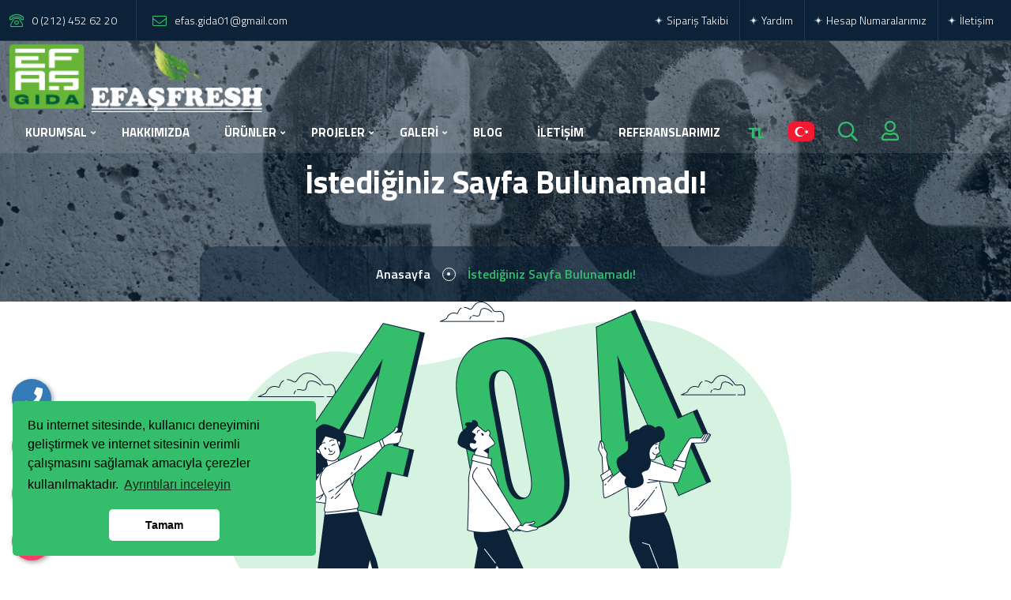

--- FILE ---
content_type: text/html; charset=UTF-8
request_url: https://www.efasgida.com/404
body_size: 7210
content:
<!DOCTYPE html>
<html lang="tr">

<head>
    <meta charset="UTF-8">
	<base href="https://www.efasgida.com/">
    <meta name="viewport" content="width=device-width, initial-scale=1.0">
	
	<title>İstediğiniz sayfa bulunamadı!</title>
	<meta name="description" content="Efaş Gıda" />
	<meta name="keywords" content="Efaş Gıda" />
	
    <!-- Facebook Metadata Start -->
	<meta property="og:image:height" content="300" />
	<meta property="og:image:width" content="573" />
	<meta property="og:title" content="İstediğiniz sayfa bulunamadı!" />
	<meta property="og:description" content="Efaş Gıda" />
	<meta property="og:url" content="https://www.efasgida.com/404" />
	<meta property="og:image" content="https://www.efasgida.com/tema/genel/uploads/logo/logo-son-1.png" />
	<link rel="icon" type="image/png" href="tema/genel/uploads/favicon/icon.png">
	<meta name="google-site-verification" content="77AqeY3dAjxcbc8sDqaDE7lhn0D2e9Babqrzn6I6Bsk" />
<meta name="google-site-verification" content="D8zH-NnmP66N9N_AJ0F7tIwnaH9j_UjSBtAsmXNhtJ0" />	

    <!-- Other css -->
    <link rel="stylesheet" href="tema/genel/assets/css/animate.css">
    <link rel="stylesheet" href="tema/genel/assets/css/bootstrap.min.css">
    <link rel="stylesheet" href="tema/genel/assets/css/all.min.css">
	<link rel="stylesheet" href="tema/genel/assets/font-awesome/all.css">
    <link rel="stylesheet" href="tema/genel/assets/css/icofont.min.css">
    <link rel="stylesheet" href="tema/genel/assets/css/swiper.min.css">
    <link rel="stylesheet" href="tema/genel/assets/css/odometer.css">
    <link rel="stylesheet" href="tema/genel/assets/css/lightcase.css">
    <link rel="stylesheet" href="tema/genel/assets/css/flexslider.css">
    <link rel="stylesheet" href="tema/genel/assets/css/style.php">
	
	<link rel="stylesheet" href="tema/genel/assets/css/yeni.css"> 
	<link rel="stylesheet" href="tema/genel/assets/css/iziModal.min.css" type="text/css">
	<link rel="stylesheet" href="tema/genel/assets/image_plugin/src/css/swipebox.css">
	<link rel="stylesheet" href="https://www.efasgida.com/yonetim/vendors/iconfonts/flag-icon-css/css/flag-icon.min.css" />
	<link rel="stylesheet" href="tema/genel/assets/css/sweetalert2.min.css">
	
	<script>
	  (function(i,s,o,g,r,a,m){i['GoogleAnalyticsObject']=r;i[r]=i[r]||function(){
	  (i[r].q=i[r].q||[]).push(arguments)},i[r].l=1*new Date();a=s.createElement(o),
	  m=s.getElementsByTagName(o)[0];a.async=1;a.src=g;m.parentNode.insertBefore(a,m)
	  })(window,document,'script','//www.google-analytics.com/analytics.js','ga');

	  ga('create', 'UA-54503473-1', 'auto');
	  ga('send', 'pageview');
</script>	<!-- Google Tag Manager -->
<script>(function(w,d,s,l,i){w[l]=w[l]||[];w[l].push({'gtm.start':
new Date().getTime(),event:'gtm.js'});var f=d.getElementsByTagName(s)[0],
j=d.createElement(s),dl=l!='dataLayer'?'&l='+l:'';j.async=true;j.src=
'https://www.googletagmanager.com/gtm.js?id='+i+dl;f.parentNode.insertBefore(j,f);
})(window,document,'script','dataLayer','GTM-529ZRK6G');</script>
<!-- End Google Tag Manager -->	
	<script src="tema/genel/assets/js/jquery.js"></script>
		<script src="//cdn.jsdelivr.net/npm/sweetalert2@11"></script>

</head>

<body>
	<div class="api">
	<div class="telefon">
	<a href="tel:905377262114" title="Telefon" alt="Telefon" class="nolink"><i class="fas fa-phone"></i></a>
	<span class="tooltiptext">Telefon</span>
</div>
<div class="telegram">
	<a href="https://t.me/kullanıcı adınızı yazınız" target="_blank" class="nolink" title="Telegram" alt="Telegram"><i class="fab fa-telegram-plane"></i></a>
	<span class="tooltiptext">Telegram</span>
</div>
<div class="whatsapp">
	<a href="https://api.whatsapp.com/send?phone=905377262114" target="_blank" class="nolink" title="WhatsApp" alt="WhatsApp"><i class="fab fa-whatsapp"></i></a>
	<span class="tooltiptext">WhatsApp</span>
</div>
<div class="instagram">
	<a href="https://www.instagram.com/efasgida" target="_blank" class="nolink" title="instagram" alt="instagram"><i class="fab fa-instagram"></i></a>
	<span class="tooltiptext">İnstagram</span>
</div>		</div>
	
        <div class="preloader">
        <div class="preloader-inner">
            <div class="preloader-icon">
                <span></span>
                <span></span>
            </div>
        </div>
    </div>
	
    <div class="search">
        <div class="search__close">
            <i class="fa-solid fa-circle-xmark"></i>
        </div>
        <div class="search__area">
            <form method="get" action="ara" autocomplete="off">
                <input type="text" name="kelime" placeholder="Kelime Yaz.!">
                <button type="submit"><img src="tema/genel/assets/images/header/icon/04.png" alt="Kelime Yaz.!"></button>
            </form>
        </div>
    </div>

    <header class="header header--one header--four">
		        <div class="header__top">
            <div class="container-fluid">
                <div class="row align-items-center">
                    <div class="col-xl-6 col-12">
                        <div class="info">
                            <ul>
                                <li>
                                    <i class="fal fa-phone-rotary"></i> <a href="tel:0 (212) 452 62 20 ">0 (212) 452 62 20 </a>
                                </li>
                                <li>
                                    <i class="fal fa-envelope"></i> <a href="mailto:efas.gida01@gmail.com">efas.gida01@gmail.com</a>
                                </li>
                            </ul>
                        </div>
                    </div>
                    <div class="col-xl-6 col-12">
                        <div class="social text-xl-end">
                            <ul>
                            														<li>
								<a  href="siparis-sorgulama"><i class="icofont-star-alt-1"></i> Sipariş Takibi</a>
							</li>
														<li>
								<a  href="sss"><i class="icofont-star-alt-1"></i> Yardım</a>
							</li>
														<li>
								<a  href="banka-hesaplari"><i class="icofont-star-alt-1"></i> Hesap Numaralarımız</a>
							</li>
														<li>
								<a  href="iletisim"><i class="icofont-star-alt-1"></i> İletişim</a>
							</li>
							 
                            </ul>
                        </div>
                    </div>
                </div>
            </div>
        </div>
		        <div class="header__bottom p-0">
            <div class="container-fluid">
                <div class="area">
                    <div class="logo">
                        <a href="./"><img src="tema/genel/uploads/logo/logo-son-1.png" alt="Efaş Gıda"></a>
                    </div>
                    <div class="main-menu">
                        <div class="menu">
                            <ul>
																							
								<li>
								<a  href="#!">KURUMSAL</a>
																									
									<ul>	
																			<li><a  href="belgelerimiz">Belgelerimiz</a></li>
																			<li><a  href="referanslar">Referanslarımız</a></li>
																			<li><a  href="ekibimiz">Ekibimiz</a></li>
																			<li><a  href="e-katalog">E-Katalog</a></li>
																			<li><a  href="sss">S.S.S</a></li>
																			<li><a  href="musteri-gorusleri">Müşteri Görüşleri</a></li>
																			<li><a  href="bayilerimiz">Bayilerimiz </a></li>
																			<li><a  href="banka-hesaplari">Banka Hesapları</a></li>
																		</ul>									
																	</li>									
																								
								<li>
								<a  href="icerik/hakkimizda">HAKKIMIZDA</a>
																								</li>									
																															
																			
								<li>
									<a  href="urunler">ÜRÜNLER</a>
									<ul>	
									
			<li><a href="urun-kategori/efasfresh-limonata-ozutu">EFAŞFRESH LİMONATA ÖZÜTÜ</a>
				<ul>
				<li><a href="urun-kategori/donuk-limonata-ozutu">Donuk Limonata Özütü</a></li>
				</ul>
			</li>
			<li><a href="urun-kategori/sut-misir">SÜT MISIR</a>
				<ul>
				<li><a href="urun-kategori/superfresh-misir-83">SÜPERFRESH MISIR</a></li><li><a href="urun-kategori/muti-misir">MUTİ MISIR</a></li>
				</ul>
			</li><li><a href="urun-kategori/karadut-ozutu">KARADUT ÖZÜTÜ</a></li><li><a href="urun-kategori/narcilim-narli-cilekli-limonata-ozutu">NARÇİLİM (NARLI ÇİLEKLİ LİMONATA ÖZÜTÜ)</a></li><li><a href="urun-kategori/efasfresh-limon-suyu">EFAŞFRESH LİMON SUYU</a></li>
			<li><a href="urun-kategori/efasfresh-nar-suyu">EFAŞFRESH NAR SUYU</a>
				<ul>
				<li><a href="urun-kategori/taze-meyveden-sikilmis-dondurulmus">Taze meyveden sıkılmış dondurulmuş</a></li>
				</ul>
			</li><li><a href="urun-kategori/efasfresh-portakal-suyu-75">EFAŞFRESH PORTAKAL SUYU</a></li><li><a href="urun-kategori/superfresh-patates">SUPERFRESH PATATES</a></li>																		<li><a href="urunler">Tümünü Göster</a></li>
																		</ul>
								</li>							
																
																
																
																
																
																								
																														
																
																
																
																
																
																<li>
									<a  href="projeler">PROJELER</a>
																		<ul>
																														<li><a href="projeler">Tümünü Göster</a></li>
																			</ul>
								</li>
																								
																							
								<li>
								<a  href=" #">GALERİ</a>
																									
									<ul>	
																			<li><a  href="foto-galeri">Foto Galeri</a></li>
																			<li><a  href="video-galeri">Video Galeri</a></li>
																		</ul>									
																	</li>									
																								
								<li>
								<a  href="blog">BLOG</a>
																								</li>									
																								
								<li>
								<a  href="iletisim">İLETİŞİM</a>
																								</li>									
																								
								<li>
								<a  href="referanslar">REFERANSLARIMIZ</a>
																								</li>									
															                            </ul>
                            <div class="search_cart d-none d-xl-block">
                                <ul>
																		<li>
										<a href="javascript:void(0);" class="trigger-link-para" title="Lütfen Para Birimi Seçiniz">TL</a>
									</li>
																											<li>
                                        <a href="javascript:void(0);" class="trigger-link" title="Lütfen Site Dili Seçiniz"><i class="flag-icon rounded-25 flag-icon-tr"></i></a>
                                    </li>
																		
									                                    <li class="search_icon">
                                        <i class="fa-regular fa-magnifying-glass"></i>
                                    </li>
																		
																													<li><a href="giris"><i class="far fa-user"></i></a></li>
																												                                </ul>
                            </div>
                        </div>
                        <div class="header__bararea">
														<div class="mobil_sepet d-xl-none me-3">
								<a href="javascript:void(0);" class="trigger-link-para" title="Lütfen Para Birimi Seçiniz">TL</a>
							</div>
																					<div class="mobil_sepet d-xl-none me-3">
								<a href="javascript:void(0);" class="trigger-link" title="Lütfen Site Dili Seçiniz"><i class="flag-icon rounded-25 flag-icon-tr"></i></a>
							</div>
																					<div class="mobil_sepet d-xl-none me-3">
																<a href="giris"><i class="far fa-user"></i></a>
															</div>
														                            <div class="header__bar d-xl-none">
                                <span></span>
                                <span></span>
                                <span></span>
                            </div>
                            <div class="header__ellepsis d-xl-none">
                                <i class="fa-solid fa-circle-info"></i>
                            </div>
                        </div>
                    </div>
                </div>
            </div>
        </div>
    </header>
	<div class="pageheader padding-tb bg-img" style="background-image: url(tema/genel/uploads/arkaplan/arkaplan25/404_image.jpg);">
	<div class="container">
		<div class="pageheader__area text-center">
			<h2>İstediğiniz sayfa bulunamadı!</h2>
			<nav aria-label="breadcrumb">
				<ol class="breadcrumb justify-content-center">
					<li class="breadcrumb-item"><a href="./"> Anasayfa</a></li><span class="separator"></span>
					<li class="breadcrumb-item active" aria-current="page">İstediğiniz sayfa bulunamadı!</li>
				</ol>
			</nav>
		</div>
	</div>
</div>

<div class="fourzero padding-tb">
	<div class="container">
		<div class="section__wrapper">
			<div class="row justify-content-center g-4">
				<div class="col-lg-8 col-12">
					<div class="fourzero__item text-center">
						<div class="fourzero__thumb">
							<img src="tema/genel/assets/images/404.png" alt="İstediğiniz sayfa bulunamadı!">
						</div>
						<div class="fourzero__content">
							<h2>İstediğiniz sayfa bulunamadı!</h2>
							<p>Aradığınız sayfa kaldırılmış veya URL değiştirilmiş olabilir.<br>
Ana sayfaya dönerek aradığınız sayfaya tekrar ulaşmayı deneyebilirsiniz.</p>
							<a href="./" class="lab-btn">Anasayfaya Dön</a>
						</div>
					</div>
				</div>
			</div>
		</div>
	</div>
</div>	<iframe id="orderFrame" name="orderFrame"  src="" style="visibility:hidden;width:0px;height:0px;"></iframe>
    <footer class="footer footer--two bg-img" style="background-image: url(tema/genel/uploads/arkaplan/arkaplan32/footer.jpg);">
        <div class="footer__middile">
            <div class="container">
                <div class="row justify-content-center g-4">
                    <div class="col-lg-4 col-sm-6 col-12 wow fadeInUp" data-wow-delay=".5s">
                        <div class="footer__about me-4">
                            <div class="footer__title">
                                <h5>Kurumsal</h5>
                            </div>
                            <p>Bizimle Çalışmak İstermisiniz ?
İşimize geniş bir bakış açısıyla yaklaşıp hayal ederiz, farklı çözüm yolları ve yeni fikirlerle yaklaşımda bulunuruz. Sizler için de ne yapabileceğimizi bilmek isteriz, bizimle iletişime geçip tanışmaya ne dersiniz?</p>
                            							<ul>
								<li><a href="https://www.facebook.com/efasgida" target="_blank"><i class="fa-brands fab fa-facebook-f"></i></a></li>								<li><a href="https://twitter.com/?lang=tr" target="_blank"><i class="fa-brands fab fa-twitter"></i></a></li>								<li><a href="https://tr.linkedin.com/" target="_blank"><i class="fa-brands fab fa-linkedin-in"></i></a></li>								<li><a href="https://www.instagram.com/efasgida/" target="_blank"><i class="fa-brands fab fa-instagram"></i></a></li>								<li><a href="ttps://www.youtube.com/channel/UC8fnOZsHx_CktSsL6MyuAPA" target="_blank"><i class="fa-brands fab fa-youtube"></i></a></li>                            </ul>
							                        </div>
                    </div>
                    <div class="col-lg-2 col-sm-6 offset-lg-0 col-6 wow fadeInUp" data-wow-delay=".5s">
                        <div class="footer__community">
                            <div class="footer__title">
                                <h5>Hızlı Menü</h5>
                            </div>
                            <ul>
																							<li><a  href="icerik/hakkimizda"><i class="icofont-star-alt-1"></i> Hakkımızda</a></li>
																<li><a  href="urunler"><i class="icofont-star-alt-1"></i> Ürünlerimiz</a></li>
																<li><a  href="hizmetler"><i class="icofont-star-alt-1"></i> Hizmetlerimiz</a></li>
																<li><a  href="projeler"><i class="icofont-star-alt-1"></i> Projelerimiz</a></li>
																<li><a  href="blog"><i class="icofont-star-alt-1"></i> Blog</a></li>
																<li><a  href="foto-galeri"><i class="icofont-star-alt-1"></i> Foto Galeri</a></li>
								 
                            </ul>
                        </div>
                    </div>
					 <div class="col-lg-2 col-sm-6 col-6 offset-lg-0 wow fadeInUp" data-wow-delay=".5s">
                        <div class="footer__community esitle">
                            <ul>
																							<li><a  href="video-galeri"><i class="icofont-star-alt-1"></i> Video Galeri</a></li>
																<li><a  href="bayilerimiz"><i class="icofont-star-alt-1"></i> Bayilerimiz</a></li>
																<li><a  href="insan-kaynaklari"><i class="icofont-star-alt-1"></i> İnsan Kaynakları</a></li>
																<li><a  href="e-katalog"><i class="icofont-star-alt-1"></i> E-Katalog</a></li>
																<li><a  href="banka-hesaplari"><i class="icofont-star-alt-1"></i> Banka Hesapları</a></li>
																<li><a  href="iletisim"><i class="icofont-star-alt-1"></i> İletişim</a></li>
								 
                            </ul>
                        </div>
                    </div>
                    <div class="col-lg-4 col-sm-6 col-12 wow fadeInUp" data-wow-delay=".5s">
                        <div class="f-item newsletter">
							<div class="footer__title">
                                <h5><strong>E-Posta Bültenimize </strong> Kaydolun</h5>
                            </div>
                            <p class="text-white">Düzenli olarak projelerimiz hakkında bilgilendirici bültenler gönderiyoruz.</p>
                            <form action="_class/site_islem.php" autocomplete="off" method="post">
                                <input type="email" placeholder="Lütfen E-mail adresinizi yazınız" name="email" required>
								<input type="hidden" name="kontrol" value="" id="kontrol">	
                                <button type="submit" name="ebultenbtn"> GÖNDER VE KAYDOL <i class="fa fa-paper-plane"></i></button>
                            </form>
                        </div>
                    </div>
                </div>
            </div>
        </div>
        <div class="footer__top py-4">
            <div class="info">
                <div class="container">
                    <div class="row justify-content-center g-4">
                        <div class="col-lg-4 col-sm-6 col-12 wow fadeInUp" data-wow-delay=".5s">
                            <div class="info__item">
                                <div class="info__icon">
                                    <img src="tema/genel/assets/images/footer/info/icon/01.png" alt="Telefon / Fax">
                                </div>
                                <div class="info__content">                                    
                                    <h6>Telefon / Fax</h6>
									<p class="mb-0"><b>Telefon</b> 0 (212) 452 62 20 </p>									<p class="mb-0"><b>Gsm</b> 0537 726 21 14</p>                                </div>
                            </div>
                        </div>
                        <div class="col-lg-4 col-sm-6 col-12 wow fadeInUp" data-wow-delay=".5s">
                            <div class="info__item">
                                <div class="info__icon">
                                    <img src="tema/genel/assets/images/footer/info/icon/02.png" alt="E-Posta">
                                </div>
                                <div class="info__content">                                    
                                    <h6>E-Posta</h6>
									<p class="mb-0">efas.gida01@gmail.com</p>
                                </div>
                            </div>
                        </div>
                        <div class="col-lg-4 col-sm-6 col-12 wow fadeInUp" data-wow-delay=".5s">
                            <div class="info__item">
                                <div class="info__icon">
                                    <img src="tema/genel/assets/images/footer/info/icon/03.png" alt="Adres">
                                </div>
                                <div class="info__content">                                    
                                    <h6>Adres</h6>
									<p class="mb-0">İkitelli OSB Atatürk Oto Sanatkarları Sanayi Sitesi Ünal İş Merkez D:19, 34490 Başakşehir/İstanbul.</p>
                                </div>
                            </div>
                        </div>
                    </div>
                </div>
            </div>
        </div>
        <div class="footer__bottom">
            <div class="container">
                <div class="text-center wow fadeInUp" data-wow-delay=".5s">
                    <p>Copyright © 2023. Her Hakkı Saklıdır. ----designed; mavipusula.com</p>
                </div>
            </div>
        </div>
    </footer>

    <a href="#" class="scrollToTop"><i class="fa-solid fa-arrow-turn-up"></i></a>

	<div id="modal-demo" class="iziModal text-center">
        <div class="p-4">
            <div class="lang">
                <h4>Lütfen Site Dili Seçiniz</h4>
                                                    <a data-id="1" href="javascript:void(0);"  onclick="dildegis(1);" class="activelang dildegis"><i class="flag-icon flag-icon-tr"></i> Türkçe</a>
                                    <a data-id="21" href="javascript:void(0);"  onclick="dildegis(21);" class=" dildegis"><i class="flag-icon flag-icon-us"></i> English</a>
                                <div class="clear"></div>
            </div>
            <div class="clear"></div>
        </div>
    </div>
	<script>
	function dildegis(dilID){
	   $.ajax({
		   url: 'dildegis.php',
		   dataType: 'JSON',
		   data: {id: dilID,current:'1'},
	   })
		   .done(function(msg) {
			   if(msg.hata){
				   alert("Bir hata oluştu");
			   }else{
				   window.location = msg.redirect;
			   }
		   })
		   .fail(function(err) {
			   console.log(err);
		   });
	}
    </script>
	
	<div id="modal-demo-para" class="iziModal text-center">
        <div class="p-4">
            <div class="lang">
                <h4>Lütfen Para Birimi Seçiniz</h4>
                <a  href="/404?para=eur"  rel="nofollow"><strong>€</strong> EUR</a><a  href="/404?para=usd"  rel="nofollow"><strong>$</strong> USD</a><a  href="/404?para=tl" class="activelangcur" rel="nofollow"><strong>₺</strong> TL</a>                <div class="clear"></div>
            </div>
            <div class="clear"></div>
        </div>
    </div>


    <!-- All Scripts -->   
    <script src="tema/genel/assets/js/bootstrap.bundle.min.js"></script>
    <script src="tema/genel/assets/js/waypoints.min.js"></script>
    <script src="tema/genel/assets/js/swiper.min.js"></script>
    <script src="tema/genel/assets/js/jquery.counterup.min.js"></script>
    <script src="tema/genel/assets/js/circularProgressBar.min.js"></script>
    <script src="tema/genel/assets/js/wow.min.js"></script>
    <script src="tema/genel/assets/js/isotope.pkgd.min.js"></script>
    <script src="tema/genel/assets/js/viewport.jquery.js"></script>
    <script src="tema/genel/assets/js/odometer.min.js"></script>
    <script src="tema/genel/assets/js/lightcase.js"></script>
	<script src="tema/genel/assets/js/jquery.flexslider-min.js"></script>
	<script src="tema/genel/assets/js/iziModal.min.js"></script>
    <script src="tema/genel/assets/js/jquery.zoom.min.js"></script>
	<script src="tema/genel/assets/js/sweetalert2.all.min.js"></script>
	<script src="tema/genel/assets/js/sweetalert2.min.js"></script>
	<script src="tema/genel/assets/image_plugin/src/js/jquery.swipebox.js"></script>
    <script src="tema/genel/assets/js/main.js"></script>
    <script src="tema/genel/assets/js/functions.js"></script>
	<script src='https://platform-api.sharethis.com/js/sharethis.js#property=605509344d1bac0012adf0bf&product=inline-share-buttons' type='text/javascript' async='async'></script>
	<script src="//cdnjs.cloudflare.com/ajax/libs/jquery-cookie/1.4.1/jquery.cookie.min.js"></script>
	<script type="text/javascript">
		$(document).ready(function() {


            var windowWidth = $(window).width();
            if(windowWidth <= 800) {
                $('.menu-item-has-children > a').attr('href', '#!');
            }
			if(/Android|webOS|iPhone|iPad|iPod|BlackBerry|IEMobile|Opera Mini/i.test(navigator.userAgent)) {
				jQuery('.menu').on('click', 'li.menu-item-has-children > a', function(e){
				   e.preventDefault();
				   jQuery(this).parent().find('> .open').click();
				});
			}
	
			var my_cookie = $.cookie($('.modal-check').attr('name'));
			if (my_cookie && my_cookie == "true") {
				$(this).prop('checked', my_cookie);
				console.log('checked checkbox');
			} else {
				$('#actionsModal').modal('show');
				console.log('uncheck checkbox');
			}
			$(".modal-check").change(function() {
				$.cookie($(this).attr("name"), $(this).prop('checked'), {
					path: '/',
					expires: 1
				});
			});
		});
	</script>	
	<script type="text/javascript">
	$( document ).ready(function() {
		/* Basic Gallery */
		$( '.swipebox' ).swipebox();
		
		/* Video */
		$( '.swipebox-video' ).swipebox();
		
		/* Smooth scroll */
		$( '.custom-height' ).on( 'click', function () {
			$( 'html, body' ).animate( { scrollTop: $( $( this ).attr('href') ).offset().top - 15 }, 750 ); // Go
			return false;
		});
	});
	</script>
	<script type="text/javascript">	
	$("#modal-demo").iziModal({
        title: "",
        subtitle: "",
        iconClass: '',
		background:null,
		theme:'light',
		closeButton:true,
		overlay:true,
		overlayClose:true,
		transitionInOverlay:'fadeIn',
		transitionOutOverlay:'fadeOut',
        overlayColor: 'rgba(0, 0, 0, 0.85)',
        width: 500,
        padding: 20
    });
    $(document).on('click', '.trigger-link', function (event) {
        event.preventDefault();
        $('#modal-demo').iziModal('open');
    });
    $(document).ready(function() {
        setTimeout(function (){
            $("#modal-demo").appendTo("body");
        }, 2000);
    });
	$("#modal-demo-para").iziModal({
        title: "",
        subtitle: "",
        iconClass: '',
		background:null,
		theme:'light',
		closeButton:true,
		overlay:true,
		overlayClose:true,
		transitionInOverlay:'fadeIn',
		transitionOutOverlay:'fadeOut',
        overlayColor: 'rgba(0, 0, 0, 0.85)',
        width: 500,
        padding: 20
    });
    $(document).on('click', '.trigger-link-para', function (event) {
        event.preventDefault();
        $('#modal-demo-para').iziModal('open');
    });
    $(document).ready(function() {
        setTimeout(function (){
            $("#modal-demo-para").appendTo("body");
        }, 2000);
    });
    $("#sepete_ekle").submit(function() {        
        $.post("./_class/site_islem.php", $("#sepete_ekle").serialize())
            .done(function(data) {
                $('.h_sepet_adet').html(data);
                swal({
                    type: 'success',
                    title: 'Başarılı.!',
					html: '<b>'+$('#sepete_ekle').find('input[name=urun_adi]').val()+'</b> Sepetinize Eklenmiştir.',
                    confirmButtonText: 'Tamam',
                    timer: 5000
                })				
            });
        return false;
    });
    </script>	
	<link rel="stylesheet" type="text/css" href="https://cdnjs.cloudflare.com/ajax/libs/cookieconsent2/3.0.4/cookieconsent.min.css" />
	<script type="text/javascript" src="https://cdnjs.cloudflare.com/ajax/libs/cookieconsent2/3.0.4/cookieconsent.min.js"></script>
	<script>
		window.addEventListener("load", function() {
			window.cookieconsent.initialise({
				"palette": {
					"popup": {
						"background": "#34bd6b"
					},
					"button": {
						"background": "#fff",
						"text": "#000000"
					}
				},
				"theme": "classic",
				"position": "bottom-left",
				"content": {
					"message": "Bu internet sitesinde, kullanıcı deneyimini geliştirmek ve internet sitesinin verimli çalışmasını sağlamak amacıyla çerezler kullanılmaktadır.",
					"dismiss": "Tamam",
					"link": "Ayrıntıları inceleyin",
					"href":"icerik/cerez-politikasi"
				}
			})
		});
	</script>
	<script>
	$(window).bind('load', function() {
	  $('img').each(function() {
		if( (typeof this.naturalWidth != "undefined" && this.naturalWidth == 0) 
		||  this.readyState == 'uninitialized'                                  ) {
			$(this).attr('src', 'tema/genel/uploads/logo/logo-son-1.png');
		}
	  });
	});	
	</script>
		
</body>

</html>

--- FILE ---
content_type: text/css; charset:UTF-8;charset=UTF-8
request_url: https://www.efasgida.com/tema/genel/assets/css/style.php
body_size: 35981
content:
@charset "UTF-8";
@import url('https://fonts.googleapis.com/css2?family=Titillium+Web:wght@200;300;600;700&display=swap');

.info__item,
.footer__post ul li,
.cart__item,
.cart__bottom form,
.review__meta,
.review__showing ul li,
.singlecontent .countadd,
.shop__item--list .shop__inner,
.callAaction__form form,
.header__bararea,
.header--two .header__top .info ul li,
.header--two .header__top .info ul,
.header__bottom .area .menu,
.header__bottom .area,
.sidebar__totalamaunt .top,
.sidebar__radiolist .form-check .formcheck,
.sidebar__subtotal,
.sidebar__relatedpost .body ul,
.sidebar__commentForm form,
.sidebar__comment .body ul li .content__top,
.sidebar__categorie .body ul li,
.sidebar__author .body,
.sidebar .body ul li,
.widget__help .widget__body ul li,
.history__inner,
.history .section__wrapper,
.quote,
.blog__meta ul,
.testimonial--one .testimonial__content--rating,
.testimonial--one .testimonial__inner,
.team--deatils .team__thumb--info ul li,
.team--two .team__content ul,
.team--two .team__item,
.project--details .project__info .content ul,
.progressbararea li .title,
.about--three .about__img--content,
.banner__content ul,
.banner--four .lab_btn_group,
.search__area form,
.search,
.tags-section .tags,
.tags-section {
    display: flex;
    flex-wrap: wrap;
}

.shop__thumb,
.shop__mode a,
.callAaction__form,
.callAaction,
.menu-item-has-children>a,
.header__bar,
.header--one .header__bottom,
.header__bottom .area .menu .search_cart ul li,
.header__bottom .area .menu ul li,
.sidebar__search form,
.history__year>span span,
.history__year>span,
.history__year,
.history__inner,
.consultancy,
.wwd--two,
.blog--classic .blog__thumb,
.testimonial--one .testimonial__inner,
.testimonial--one .testimonial__item,
.team--deatils .team__thumb--info ul li .right,
.team--two .team__thumb,
.team--two .team__item,
.team--one .team__thumb,
.project--four .project__thumb,
.project--two .section__header,
.project--two,
.project__icon,
.project__item,
.approach--three .approach__item,
.service__item,
.about--three .about__thumb,
.about--two .about__img,
.about__img,
.feature__item,
.feature__area,
.banner__thumb,
.banner__area,
.banner--four .banner,
.banner--three .banner__slider,
.banner--one .banner__social ul li a,
.tags-section .tags li span,
.cart-plus-minus,
.custom-upload,
body.mrcart__overlay,
.header__cartcount {
    position: relative;
}

.search {
    position: fixed;
}

.shop__thumb::after,
.shop__mode a::after,
.callAaction::after,
.menu-item-has-children>a::before,
.menu-item-has-children>a::after,
.header__cartcount span,
.header__bar span,
.header__bottom .area .menu .search_cart ul li span,
.header__bottom .area .menu .search_cart ul li:last-child::before,
.header__bottom .area .menu .search_cart ul li::after,
.sidebar__search form button,
.faq .accordion-button:before,
.faq .accordion-button:after,
.history__year>span::before,
.history__year>span::after,
.history__year::after,
.consultancy::after,
.wwd--two::after,
.blog--classic .blog__thumb .date,
.testimonial--one .testimonial__item::after,
.team--deatils .team__thumb--info ul li .right::after,
.team--two .team__thumb::after,
.team--two .team__item::after,
.team--one .team__thumb ul,
.project--four .project__thumb::after,
.project--two .project__icon,
.project--two::before,
.project--two::after,
.project__content::after,
.project__content,
.approach--three .approach__item .radius-btn,
.service__back,
.about--three .about__img--content,
.about--two .about__img .abs__thumb,
.about__img--content,
.feature__item::after,
.banner__thumb--absthumb,
.banner--four .banner__quote,
.banner--three .banner__pagination,
.banner--one .banner__social ul li a::after,
.search__close,
.tags-section .tags li span::after,
.cart-plus-minus .qtybutton,
.custom-upload input[type=file],
body.mrcart__overlay::after {
    position: absolute;
    content: "";
}

.shop__thumb,
.sidebar__recentproduct .body ul li .thumb,
.sidebar__relatedpost .body ul li .thumb,
.sidebar__recentpost .body ul li .thumb,
.sidebar__author .thumb,
.history__thumb,
.blog__thumb,
.testimonial-one__carousel,
.proje__slider,
.ekibimiz__slider,
.urunkat__slider,
.testimonial__slider,
.team--one .team__thumb,
.approach--four .approach__thumb,
.approach--two .approach__thumb,
.banner--three,
.banner--one,
.cart-plus-minus,
.preloader,
.custom-upload,
.sidebar__recentproduct .body ul li .content h6,
.approach--two .approach__content h5 a,
.footer__post--content h6 a,
.cart__content a,
.sidebar .body ul li .content h6 a,
.blog__content h5 a {
    overflow: hidden;
}

.review__nav li,
.singlethumb__left .thumb,
.shop__content .rating span,
.shop__mode a.active,
.shop__mode a:hover,
.header__ellepsis i,
.header__bar,
.header__bottom .area .menu .search_cart ul li,
.service--three .sertab__item,
.filters-button-group .filter-btn,
.search__close,
.cart-plus-minus .qtybutton,
.custom-upload input[type=file],
.custom-upload .file-btn,
.custom-upload {
    cursor: pointer;
}

.footer__post--thumb img,
.cart__top table,
.singlethumb__right .thumb img,
.singlethumb__right,
.shop__link,
.shop__thumb img,
.shop__thumb::after,
.shop__item--list .shop__thumb,
.shop__product.lists .col-lg-4.col-md-6.col-12,
.header__bar span,
.header--two .header__bottom .area .main-menu,
.header--one,
.header__bottom.header-fixed,
.sidebar__relatedpost .body ul li .thumb img,
.sidebar__relatedpost .body ul li,
.sidebar__commentForm form input,
.sidebar__author .body .content,
.sidebar__author .body .thumb img,
.sidebar__author .body .thumb,
.widget__help .widget__body img,
.widget__brochure .widget__body img,
.history__thumb img,
.sponsor__thumb img,
.blog__thumb a img,
.testimonial--one .testimonial__content,
.team--deatils .team__thumb img,
.team--two .team__content,
.team--two .team__thumb img,
.team--two .team__thumb,
.team--one .team__thumb img,
.project--details .project__info .content ul li,
.project--four .project__thumb::after,
.project--two .project__thumb img,
.project__content,
.project__thumb img,
.approach--four .approach__thumb img,
.approach--two .approach__thumb img,
.service--details .service__maincontent img,
.service--three .sertabcontent__thumb img,
.service__back img,
.service__back,
.about__img--content,
.about__img--thumb>img,
.feature__item::after,
.banner__content ul li,
.banner--four .lab_btn_group--two .lab-btn,
.banner--three .lab_btn_group--two .lab-btn,
.banner--three .banner__pagination,
.search,
.map iframe,
input,
textarea,
select,
body.mrcart__overlay::after {
    width: 100%;
}

.footer__post--thumb img,
.singlethumb__right .thumb img,
.shop__thumb img,
.shop__thumb::after,
.sidebar__author .body .thumb img,
.consultancy::after,
.wwd--two::after,
.testimonial--one .testimonial__item::after,
.team--two .team__thumb img,
.project--four .project__thumb::after,
.project--two::after,
.project__content,
.service--details .service__maincontent img,
.service__back img,
.service__back,
.search,
.map iframe,
body.mrcart__overlay::after {
    height: 100%;
}

.review__poston a,
.singlecontent .rating p,
.shop__content .price,
.header__cartcount span,
.header__bottom .area .menu .search_cart ul li span,
.header__bottom .area .menu ul li a,
.sidebar__totalamaunt .top p,
.sidebar__calculate p,
.sidebar__shipping p,
.sidebar__subtotal p,
.history__year>span span,
.pricing__offer,
.wwd--two .wwd__content .accordion-item .accordion-header .accordion-button,
.wwd--one .wwd__content .accordion-item .accordion-header .accordion-button,
.mgorus__pagination span,
.proje__pagination span,
.ekibimiz__pagination span,
.urunkat__pagination span,
.testimonial__pagination span,
.testimonial--one .testimonial__content--count,
.team--one .team__thumb ul li a,
.approach--three .approach__item .radius-btn,
.service--three .sertab__content p,
.service--two .service__pagination span,
.progressbararea li .title p,
.banner--three .banner__pagination span,
.filters-button-group .filter-btn,
.text-btn,
.lab-btn,
.infotext p,
.paginationn li .page-link,
h1,
h2,
h3,
h4,
h5,
h6,
h1 a,
h2 a,
h3 a,
h4 a,
h5 a,
h6 a,
a h1,
a h2,
a h3,
a h4,
a h5,
a h6 {
    font-weight: 700;
}

.cart__top table,
.team--deatils .team__thumb--info ul li .left p,
.about--three .about__content h6 {
    font-weight: 600;
}

.singlecontent h6 span,
.approach__content .step {
    font-weight: 500;
}

.shop__content .price span,
.contact__content p b,
.counter__title h6 {
    font-weight: 400;
}

.shop__link,
.project--four .project__thumb::after,
.project--two::before,
.about--three .about__img--content {
    position: absolute;
    content: "";
    top: 50%;
    left: 50%;
    -webkit-transform: translate(-50%, -50%);
    transform: translate(-50%, -50%);
}

.about--three .about__img--content,
.search__area form,
.search {
    justify-content: center;
}

.review__meta,
.callAaction__form form,
.header--two .header__bottom .area .main-menu,
.header__bottom .area .menu,
.header__bottom .area,
.sidebar__totalamaunt .top,
.sidebar__radiolist .form-check .formcheck,
.sidebar__subtotal,
.sidebar__relatedpost .body ul,
.sidebar__commentForm form,
.sidebar__comment .body ul li .content__top,
.sidebar__categorie .body ul li,
.blog__meta ul,
.testimonial--one .testimonial__inner,
.progressbararea li .title,
.tags-section {
    justify-content: space-between;
}

.singlecontent .countadd,
.blog--classic .blog__meta ul {
    justify-content: flex-start;
}

.info__item,
.footer__post ul li,
.cart__item,
.header__bararea,
.header--two .header__top .info ul li,
.header__bottom .area,
.sidebar__comment .body ul li .content__top,
.sidebar .body ul li,
.widget__help .widget__body ul li,
.history__inner,
.search,
.tags-section .tags,
.tags-section {
    align-items: center;
}

.review__nav li,
.sidebar__calculate button,
.sidebar__radiolist .form-check input,
.consultancy__contact input,
.consultancy__contact textarea,
.blog--classic .sidebar__search form input,
.blog--one .sidebar__search form input,
.team--deatils .team__thumb--info ul li .right ul li a,
.team--two .team__content ul li a,
.service--details .service__maincontent form input,
.service--details .service__maincontent form textarea {
    background: #EDF2F6;
}

/* @@@@@@@@@@@@@  Extend Property CSS Writing Now  @@@@@@@@@@@@@@ */
.footer__post--content h6 a,
.cart__content a,
.sidebar .body ul li .content h6 a,
.blog__content h5 a {
    display: -webkit-box;
    -webkit-line-clamp: 2;
    -webkit-box-orient: vertical;
    text-overflow: ellipsis;
}

.sidebar__recentproduct .body ul li .content h6,
.approach--two .approach__content h5 a {
    display: -webkit-box;
    -webkit-line-clamp: 1;
    -webkit-box-orient: vertical;
    text-overflow: ellipsis;
}

.shop__product.lists .shop__item,
.shop__product.grids .shop__item--list,
.header--innerpage .header__bottom::after,
.header--innerpage .header__bottom::before,
.header__bottom.header-fixed .header__ellepsis,
.consultancy::after,
.testimonial--one .testimonial__item::after,
.project--details .project__content::after,
.project--four .project__content::after,
.project--two .project__content::after,
.about--two .about__img .abs__thumb,
.about--two .about__thumb--two .about__img .abs__thumb,
.banner--one .banner__social {
    display: none;
}

.review__poston a,
.shop__product.lists .shop__item--list,
.contact__content p b,
.header__bottom .area .menu ul li ul li,
.header__bottom .area .menu ul li a,
.sidebar__calculate button,
.sidebar__author .content span,
.widget__body ul li a,
.pricing__offer,
.team--two .team__content span,
.project--four .project__content span,
.project__content span,
.about--three .about__img--content p span,
.about__img--content h5 span,
.text-btn {
    display: block;
}

.footer__post--content span,
.footer__community ul li a,
.footer__about ul li a,
.footer__about ul li,
.review__form form .ratings__rating,
.review__form form .ratings__title,
.review__nav li,
.singlecontent .rating p,
.shop__content .rating p,
.shop__link a,
.header__cartcount span,
.header__bar span,
.header--one .header__top .social li,
.header--one .header__top .info ul li,
.header__bottom .area .menu .search_cart ul li a,
.header__bottom .area .menu ul li,
.sidebar__tags .body ul li a,
.sidebar__author .body .content ul li,
.sidebar__author .content ul li a,
.sidebar__author .content ul li,
.history__year>span,
.blog__meta ul li a,
.testimonial--two .testimonial__content--rating ul li,
.testimonial--two .testimonial__content--rating ul,
.testimonial--one .testimonial__content--rating ul li,
.testimonial--one .testimonial__content span,
.team--deatils .team__thumb--info ul li .right ul li a,
.team--deatils .team__thumb--info ul li .right ul li,
.team--two .team__content ul li a,
.team--two .team__content ul li,
.team--one .team__content span,
.team--one .team__thumb ul li a,
.project__icon,
.approach--three .approach__item .radius-btn,
.approach__content .step,
.banner--one .banner__social ul li,
.lab-btn,
.scrollToTop i,
.tags-section .social-link-list li a,
.tags-section .tags li a,
.tags-section .tags li span i,
.custom-upload {
    display: inline-block;
}

.tags-section .social-link-list li a {
    border-radius: 2px;
}

/* @@@@@@@@@@@@@  Extend Property CSS Writing Now  @@@@@@@@@@@@@@ */
.cart__bottom form .lab-btn,
.cart__top table thead tr th,
.review__form form .lab-btn,
.callAaction__form form .lab-btn,
.sidebar__calculate button,
.sidebar__commentForm form button,
.sidebar__author .body .content ul li,
.consultancy__contact .lab-btn,
.wwd--two .wwd__content .accordion-item .accordion-header .accordion-button,
.wwd--one .wwd__content .accordion-item .accordion-header .accordion-button,
.service--details .service__maincontent form .lab-btn,
.search__area form button,
.map iframe {
    border: none;
}

.cart__bottom form input::placeholder,
.cart__top table thead tr th,
.review__poston a,
.review__nav li,
.singlecontent .rating p,
.shop__content .rating p,
.header__bottom .area .menu ul li a,
.sidebar__totalamaunt .top p,
.sidebar__calculate button,
.sidebar__calculate select::placeholder,
.sidebar__calculate input::placeholder,
.sidebar__calculate p,
.sidebar__radiolist .form-check .formcheck label,
.sidebar__shipping p,
.sidebar__subtotal p,
.sidebar__comment .body ul li .content .reply a,
.sidebar__tags .body ul li a,
.sidebar__author .content span,
.widget__body ul li a,
.pricing__head p,
.wwd--two .wwd__content .accordion-item .accordion-header .accordion-button,
.wwd--one .wwd__content .accordion-item .accordion-header .accordion-button,
.blog--classic .blog__thumb .date,
.blog__meta ul li a,
.team--deatils .team__thumb--info ul li .left p,
.team--deatils .team__thumb--info span,
.project--details .project__info .content ul li .info,
.project--details .project__info .content ul li .name,
.progressbararea li .title p,
.filters-button-group .filter-btn,
.text-btn,
.lab-btn,
.tags-section .tags li a,
.pageheader__area .breadcrumb li,
input::placeholder,
textarea::placeholder,
select::placeholder,
h1,
h2,
h3,
h4,
h5,
h6,
h1 a,
h2 a,
h3 a,
h4 a,
h5 a,
h6 a,
a h1,
a h2,
a h3,
a h4,
a h5,
a h6 {
    text-transform: capitalize;
}

.pricing__offer,
.banner--four .banner__content h2,
.section__header h5 {
    text-transform: uppercase;
}

/* @@@@@@@@@@@@@  Extend Property CSS Writing Now  @@@@@@@@@@@@@@ */
.info__content h6,
.info__content p,
.footer__post--content span,
.footer__post--content h6 a,
.footer__community ul li a,
.footer__about ul li a,
.footer__about p,
.footer__title h5,
.footer__bottom p a,
.footer__bottom p,
.review__nav li.active,
.shop__link a:hover,
.menu-item-has-children.open>a::after,
.menu-item-has-children.open>a::before,
.header__cartcount span,
.header--four .header__bottom .main-menu .menu .cart_icon .cart_item_count,
.header--four .header__bottom .main-menu .menu ul li a,
.header--two .header__bottom .area .main-menu .menu ul li a,
.header--one .header__top .social li,
.header--one .header__top .info ul li,
.header__bottom .area .menu ul li ul li a,
.sidebar__calculate button:hover,
.sidebar__comment .body ul li .content .reply a,
.sidebar__tags .body ul li a:hover,
.sidebar__author .content ul li a:hover,
.widget__body ul li a:hover,
.counter--two .counter__title h6,
.counter--two .section__header h2,
.counter__count h2,
.pricing__head h3,
.wwd--two .wwd__content .accordion-item .accordion-header .accordion-button::after,
.wwd--two .wwd__content .accordion-item .accordion-header .accordion-button,
.wwd--two .wwd__content h2,
.wwd--two .wwd__content p,
.wwd--one .wwd__content .accordion-item .accordion-header .accordion-button::after,
.wwd--one .wwd__content .accordion-item .accordion-header .accordion-button,
.quote h5,
.quote i,
.blog--classic .blog__thumb .date,
.mgorus__pagination span.swiper-pagination-bullet-active,
.proje__pagination span.swiper-pagination-bullet-active,
.ekibimiz__pagination span.swiper-pagination-bullet-active,
.urunkat__pagination span.swiper-pagination-bullet-active,
.testimonial__pagination span.swiper-pagination-bullet-active,
.testimonial--two .testimonial__content--rating ul li,
.testimonial--two .section__header h2,
.testimonial--one .testimonial__content--count,
.testimonial--one .testimonial__content--rating ul li,
.testimonial--one .section__header h2,
.team--deatils .team__thumb--info ul li .right ul li a:hover,
.team--two .team__content ul li a:hover,
.team--one .team__thumb ul li a:hover,
.team--one .team__item:hover .team__content span,
.team--one .team__item:hover .team__content h5 a,
.project--four .project__content span,
.project--four .project__content h5 a,
.project--two .section__header p,
.project--two .section__header h2,
.project__icon:hover,
.project__content span,
.project__content h5 a,
.approach--three .approach__item .radius-btn,
.approach__content .step,
.approach .section__header h2,
.service--two .service__pagination span.swiper-pagination-bullet-active,
.service--two .section__header h2,
.about--three .about__img--content p,
.about__img--content h5,
.banner__content ul li,
.banner--four .banner__quote h5,
.banner--four .banner__content h5,
.banner--three .banner__pagination span.swiper-pagination-bullet-active,
.banner--two .banner__content .lab_btn_group .lab-btn.bg-transparate:hover,
.banner--one .banner__social ul li a,
.banner--one .banner__content h2,
.filters-button-group .filter-btn.is-checked,
.search__area form input,
.search__close,
.lab-btn.bg-title:hover,
.lab-btn:hover,
.lab-btn,
.bg-title *,
.tags-section .social-link-list li a,
.paginationn li .page-link:hover,
.pageheader__area .breadcrumb li a,
.pageheader__area h2 {
    color: #fff;
}

.cart__bottom,
.cart__top table tbody,
.cart__top table thead,
.review__area,
.singlecontent,
.singlethumb,
.shop__link a,
.shop__item,
.shop__title,
.contact__item,
.contact--one input,
.contact--one textarea,
.contact--two input,
.contact--two textarea,
.header--four .header__bottom .main-menu .menu ul li a::after,
.header--four .header__bottom .main-menu .menu ul li a::before,
.header--two .header__bottom .area .main-menu .menu ul li a::after,
.header--two .header__bottom .area .main-menu .menu ul li a::before,
.header__bottom,
.sidebar__cartamount,
.sidebar__recentproduct,
.sidebar__relatedpost,
.sidebar__commentForm,
.sidebar__comment,
.sidebar__tags,
.sidebar__categorie,
.sidebar__recentpost,
.sidebar__search form input,
.sidebar__search,
.sidebar__author,
.widget__help,
.widget__brochure,
.widget__service,
.faq .accordion-collapse,
.faq .accordion-button,
.consultancy__contact,
.pricing__item,
.wwd--two .wwd__content .accordion-item .accordion-collapse,
.blog--classic .blog__item,
.blog--one .blog__item,
.mgorus__pagination span,
.proje__pagination span,
.ekibimiz__pagination span,
.urunkat__pagination span,
.testimonial__pagination span,
.testimonial--one .testimonial__item,
.team--deatils .section__wrapper,
.team--two .team__item,
.team--one .team__thumb ul li a,
.team--one .team__item,
.project--details .project__info,
.project--details .project__item,
.project--two .section__header .lab-btn:hover,
.project__icon,
.approach__item,
.service--details .service__maincontent,
.service--three .sertabcontent,
.service--three .sertab__item,
.service--two .service__pagination span,
.service--two .service__item,
.service__back .lab-btn:hover,
.service__item,
.feature__item,
.banner--three .banner__pagination span,
.filters-button-group .filter-btn {
    background-color: #fff;
}

.sidebar__author .content ul li a,
.bg-color {
    background-color: #F2F6F9;
}

.cart__content a,
.header--innerpage .header__ellepsis i,
.header--three .header__ellepsis i,
.header--two .header__top .info__content p,
.header__bottom .area .menu .search_cart ul li span,
.header__bottom .area .menu ul li a,
.sidebar__calculate button,
.sidebar__radiolist .form-check .formcheck span,
.sidebar__author .content ul li a,
.pricing__body ul li b,
.pricing__body ul li i.fa-circle-xmark,
.pricing__item:hover .pricing__head p,
.pricing__item.active .pricing__head p,
.wwd--two .wwd__content .accordion-item .accordion-collapse .accordion-body p,
.mgorus__pagination span,
.proje__pagination span,
.ekibimiz__pagination span,
.urunkat__pagination span,
.testimonial__pagination span,
.team--deatils .team__thumb--info ul li .right ul li a,
.team--deatils .team__thumb--info ul li .left p,
.team--two .team__content ul li a,
.approach--four .section__header h2,
.service--three .sertab__content p,
.service--two .service__pagination span,
.progressbararea li .title p,
.about__content ul li h5,
.banner--three .banner__pagination span,
.banner--two .banner__content .lab_btn_group .lab-btn.bg-transparate,
.banner--one .banner__social ul li a i,
.filters-button-group .filter-btn,
.text-btn,
.paginationn li .page-link {
    color: #0b2239;
}

.header__bar span,
.header--two .header__bottom,
.faq .accordion-button.collapsed::after,
.faq .accordion-button.collapsed::before,
.faq .accordion-button.collapsed .accordion-icon,
.pricing__head,
.pricing__item:hover .pricing__body span.lab-btn,
.pricing__item.active .pricing__body span.lab-btn,
.wwd--one .wwd__content .accordion-item .accordion-header .accordion-button.collapsed,
.testimonial--one .testimonial__content--count,
.team--two .team__thumb::after,
.team--two .team__item::after,
.project--two,
.project__icon:hover,
.progressbararea li .progress,
.about--three .about__img--content,
.banner--one,
.lab-btn:hover {
    background: #0b2239;
}

.footer__post--content span i,
.footer__bottom p a:hover,
.cart__content a:hover,
.review__form form .ratings__rating i,
.review__poston a:hover,
.review__meta .rating i,
.singlecontent .rating a,
.singlecontent .rating span,
.singlecontent h4,
.shop__content .rating span i,
.shop__link a,
.shop__item:hover .shop__content h6 a,
.shop__mode a.active,
.shop__mode a:hover,
.shop__title p,
.contact__content p span,
.sidebar__totalamaunt .top span,
.sidebar__subtotal span,
.sidebar__recentproduct .body ul li .content .rating span,
.sidebar__recentproduct .body ul li:hover .content h6 a,
.sidebar__relatedpost .body ul li:hover .content h6 a,
.sidebar__categorie .body ul li:hover a,
.sidebar__categorie .body ul li:hover span,
.sidebar__recentpost .body ul li:hover .content h6 a,
.history__year>span span,
.history__inner:hover .history__content h4,
.history__inner:hover .history__year>span span,
.counter--two .counter__count h4,
.pricing__body ul li i.fa-circle-check,
.pricing__head p,
.pricing__offer,
.blog--classic .blog__meta ul li a:hover,
.blog--classic .blog__item:hover .blog__content h3 a,
.blog__meta ul li a i,
.blog__meta ul li a:hover,
.blog__item:hover .blog__content h5 a,
.team--two .team__item:hover .team__content h5 a,
.team--one .team__thumb ul li a,
.project--details .project__info .content ul li .name,
.project--details .project__info .title h4,
.project--two .section__header .lab-btn:hover,
.project__icon,
.approach--four .approach__item:hover .approach__content h5 a,
.approach--four .section__wrapper p a,
.approach--two .approach__item:hover .approach__content h5 a,
.service--three .sertab__item.active .sertab__content p,
.service--two .service__item:hover .service__content h5 a,
.service__back .lab-btn:hover,
.progressbararea li .title p span,
.about--three .about__img--content h2,
.about__content ul li h5 i,
.about__content h5,
.feature--three .feature__item:hover .feature__content .text-btn,
.feature--three .feature__item:hover .feature__content h5 a,
.banner--four .banner__content h2,
.banner--three .banner__content h5,
.banner--one .banner__content h5,
.text-btn:hover,
.text-btn i,
.section__header h5,
.infotext p a,
.form-message.success,
.pageheader__area .breadcrumb li a:hover,
.pageheader__area .breadcrumb li a.active,
.pageheader__area .breadcrumb li {
    color: #34bd6b;
}

.footer__about ul li a,
.review__nav li.active,
.shop__link a:hover,
.header--one .header__bottom,
.sidebar__calculate button:hover,
.sidebar__author .content ul li a:hover,
.widget__body ul li a:hover,
.history__inner:hover .history__year::after,
.counter__item,
.pricing__item:hover .pricing__body .lab-btn,
.pricing__item.active .pricing__body .lab-btn,
.pricing__item:hover .pricing__head,
.pricing__item.active .pricing__head,
.wwd--two .wwd__content .accordion-item .accordion-header .accordion-button.collapsed,
.wwd--two .wwd__content .accordion-item .accordion-header .accordion-button,
.wwd--one .wwd__content .accordion-item .accordion-header .accordion-button,
.sponsor--two,
.quote i,
.blog--classic .blog__thumb .date,
.mgorus__pagination span.swiper-pagination-bullet-active,
.proje__pagination span.swiper-pagination-bullet-active,
.ekibimiz__pagination span.swiper-pagination-bullet-active,
.urunkat__pagination span.swiper-pagination-bullet-active,
.testimonial__pagination span.swiper-pagination-bullet-active,
.testimonial--two .testimonial__content--rating ul,
.testimonial--one .testimonial__content--rating ul,
.testimonial--one .testimonial__item::after,
.team--deatils .team__thumb--info ul li .right ul li a:hover,
.team--two .team__content ul li a:hover,
.team--two .team__item:hover .team__thumb::after,
.team--two .team__item:hover::after,
.team--one .team__thumb ul li a:hover,
.team--one .team__item:hover,
.approach--three .approach__item .radius-btn,
.approach__content .step,
.service--two .service__pagination span.swiper-pagination-bullet-active,
.progressbararea li .progress .progress-bar,
.feature__item::after,
.banner--three .banner__pagination span.swiper-pagination-bullet-active,
.banner--two .banner__content .lab_btn_group .lab-btn.bg-transparate:hover,
.banner--one .banner__social ul li a i,
.filters-button-group .filter-btn.is-checked,
.search,
.lab-btn.bg-title:hover,
.lab-btn,
.scrollToTop i,
.tags-section .tags li a:hover,
.tags-section .tags li span::after,
.tags-section .tags li span {
    background: #34bd6b;
}

.contact--three input,
.contact--three textarea {
    background: #ecf0f3;
}

.sidebar__categorie .body ul li a i,
.sidebar .body ul li .content span,
.about--three .about__content h6 {
    color: #555555;
}

.footer__about ul li a,
.cart__top table tbody tr td:last-child,
.cart__top table thead tr th:nth-child(3),
.shop__link a,
.shop__link,
.contact__item,
.header__cartcount span,
.sidebar__calculate button,
.sidebar__author .content ul li a,
.sidebar__author,
.history__year,
.counter__item,
.pricing__body,
.pricing__head,
.pricing__offer,
.sponsor__thumb,
.quote i,
.mgorus__pagination,
.proje__pagination,
.ekibimiz__pagination,
.urunkat__pagination,
.testimonial__pagination,
.testimonial--two .testimonial__item,
.testimonial--one .testimonial__content--count,
.team--deatils .team__thumb--info ul li .right ul li a,
.team--two .team__content ul li a,
.team--one .team__content,
.team--one .team__thumb ul li a,
.project--four .project__content,
.project__icon,
.approach--three .approach__item .radius-btn,
.service--three .sertab__item,
.service__back,
.about--three .about__img--content,
.banner--four .banner__quote,
.banner--four .lab_btn_group--two .lab-btn,
.banner--three .lab_btn_group--two .lab-btn,
.banner--three .banner__pagination,
.banner--one .banner__social ul li a i,
.search__area form button,
.scrollToTop i,
.tags-section .social-link-list li a,
.paginationn li .page-link {
    text-align: center;
}

.cart__top table thead tr th:last-child,
.about--two .about__img--thumb {
    text-align: right;
}

.cart__content,
.sidebar__author .body .content,
.pricing__body ul,
.about--two .about__thumb--two .about__img {
    text-align: left;
}

.tags-section .tags li,
ul li {
    list-style: none;
}

/* @@@@@@@@@@@@@  Extend Property Margin 10 - 30 CSS Writing Now  @@@@@@@@@@@@@@ */
.sidebar__author .body .content ul li,
.banner--four .banner__content .lab_btn_group a,
.banner--three .banner__content .lab_btn_group a,
.banner--four .lab_btn_group--two .lab-btn,
.banner--three .lab_btn_group--two .lab-btn,
.tags-section .tags,
ul {
    margin: 0;
}

.info__content h6,
.footer__bottom p,
.cart__item,
.singlecontent .rating p,
.shop__content .rating p,
.shop__content .price,
.shop__title p,
.contact__content p,
.header--two .header__top .info__content p,
.sidebar__subtotal p,
.sidebar__recentproduct .body ul li .content .price,
.sidebar .body ul li .content h6,
.sidebar .head h5,
.widget__help .widget__body ul li .content p,
.widget__help .widget__body ul li .icon img,
.widget__head h5,
.pricing__head p,
.pricing__head h3,
.wwd--two .wwd__content .accordion-item:last-child,
.wwd--one .wwd__content .accordion-item:last-child,
.quote h5,
.blog--classic .blog__meta ul,
.blog--one .blog__content h5,
.team--deatils .team__thumb--info ul li .right p,
.team--deatils .team__thumb--info ul li .left p,
.project--details .project__info .title h4,
.approach__content p,
.service--three .sertab__content p,
.service__content p,
.about--three .about__img--content p,
.about--three .about__img--content h2,
.about__img--content h5,
.feature__content p,
.infotext p,
.form-message {
    margin-bottom: 0px;
}

.review__poston p,
.singlethumb__left .nav-link,
.sidebar__comment .body ul li .content__top,
.sidebar__author .content span,
.counter__count h2,
.testimonial--one .testimonial__content span,
.team--deatils .team__content .progressbararea li .title p,
.project--four .project__icon,
.approach--two .approach__thumb,
.approach__content h5,
.service--three .sertab__thumb,
.service__content h5 {
    margin-bottom: 10px;
}

.singlecontent .rating,
.sidebar__author .thumb,
.counter--two .counter__thumb,
.about--three .about__content h6 {
    margin-bottom: 25px;
}

.blog--classic .blog__meta ul li span,
.text-btn i,
.lab-btn i {
    margin-left: 10px;
}

.tags-section .social-link-list li:last-child {
    margin-right: 0;
}

.footer__community ul li a i,
.sidebar__categorie .body ul li a i,
.widget__body ul li a i,
.pricing__body ul li i,
.blog--classic .blog__meta ul li a i,
.blog__meta ul li a i,
.service--three .sertabcontent__content ul li i,
.about__content ul li h5 i,
.banner--one .banner__social ul li a i,
.custom-upload i {
    margin-right: 5px;
}

.singlecontent .rating p,
.singlecontent h6 span,
.header--one .header__top .social li img,
.header--one .header__top .info ul li img,
.banner__content ul li i,
.banner--four .lab_btn_group--two .lab-btn img,
.banner--three .lab_btn_group--two .lab-btn img,
.tags-section .social-link-list li {
    margin-right: 10px;
}

.review__showing ul li .thumb,
.review__showing ul li,
.singlethumb__left,
.shop__item--list .shop__content .rating,
.sidebar__totalamaunt .top,
.sidebar__calculate,
.widget__help .widget__body img,
.widget__brochure .widget__body img,
.wwd--two .wwd__content .accordion-item,
.wwd--one .wwd__content .accordion-item,
.quote i,
.blog__meta ul,
.testimonial--two .testimonial__thumb,
.team--two .team__content span,
.team--one .team__thumb,
.service--details .service__maincontent img,
.service--three .sertabcontent__content h3,
.service--three .sertabcontent__content h2,
.about__img--content img,
.lab_btn_group .lab-btn,
.fourzero__content h2 {
    margin-bottom: 15px;
}

.team--deatils .team__thumb--info ul li .right ul,
.project--four .project__icon,
.project--two .project__icon,
.tags-section .social-link-list {
    margin-top: 0;
}

.review__form {
    margin-top: 15px;
}

.singlecontent .countadd .lab-btn {
    margin-left: 15px;
}

.review__form form .ratings__title,
.lab_btn_group .lab-btn {
    margin-right: 15px;
}

.contact__content h5,
.sidebar__calculate select,
.sidebar__calculate input,
.testimonial--one .testimonial__thumb,
.team--two .team__content p,
.approach__content .step,
.service--three .sertabcontent__content p {
    margin-bottom: 20px;
}

.team--deatils .team__thumb--info ul,
.about--three .about__content .lab-btn,
.feature--three .feature__content .text-btn {
    margin-top: 20px;
}

.description__content ul li,
.singlecontent ul li,
.header__bar {
    margin-left: 20px;
}

.blog--classic .blog__meta ul li,
.tags-section .tags li span {
    margin-right: 20px;
}

.info__content h6,
.footer__bottom p,
.cart__item,
.singlecontent .rating p,
.shop__content .rating p,
.shop__content .price,
.shop__title p,
.contact__content p,
.header--two .header__top .info__content p,
.sidebar__subtotal p,
.sidebar__recentproduct .body ul li .content .price,
.sidebar .body ul li .content h6,
.sidebar .head h5,
.widget__help .widget__body ul li .content p,
.widget__help .widget__body ul li .icon img,
.widget__head h5,
.pricing__head p,
.pricing__head h3,
.wwd--two .wwd__content .accordion-item:last-child,
.wwd--one .wwd__content .accordion-item:last-child,
.quote h5,
.blog--classic .blog__meta ul,
.blog--one .blog__content h5,
.team--deatils .team__thumb--info ul li .right p,
.team--deatils .team__thumb--info ul li .left p,
.project--details .project__info .title h4,
.approach__content p,
.service--three .sertab__content p,
.service__content p,
.about--three .about__img--content p,
.about--three .about__img--content h2,
.about__img--content h5,
.feature__content p,
.infotext p,
.form-message {
    margin-bottom: 0px;
}

.info__content p,
.shop__content h6,
.sidebar__comment .body ul li .content__top .name h6,
.sidebar__author .content h5,
.testimonial--two .testimonial__content h5,
.testimonial--one .testimonial__content h5,
.team--two .team__content h5,
.team--one .team__content h5,
.project--four .project__content h5,
.project__content h5,
.approach--four .approach__thumb {
    margin-top: 5px;
}

.footer__title h5,
.review__title,
.singlecontent ul,
.shop__title,
.contact__icon,
.callAaction__form form textarea,
.callAaction__form form input,
.callAaction__form form .custom-select,
.callAaction__form h2,
.sidebar__commentForm form input,
.sidebar__commentForm form textarea,
.widget__brochure,
.widget__service,
.consultancy__contact h2,
.pricing__body ul,
.testimonial--one .testimonial__content p,
.team--deatils .team__content p,
.team--two .team__thumb,
.project--details .project__thumb,
.project--two .section__header p,
.approach__icon,
.service--three .sertab,
.service__icon,
.feature__thumb,
.banner__content ul,
.banner--two .banner__content p,
.filters-button-group {
    margin-bottom: 30px;
}

.footer__about ul,
.header--two .header__bottom .area .main-menu .menu .lab-btn,
.header--one .header__bottom .menu .lab-btn,
.mgorus__pagination,
.proje__pagination,
.ekibimiz__pagination,
.urunkat__pagination,
.testimonial__pagination,
.service--details .service__maincontent form,
.service--three .sertabcontent__content .lab-btn,
.about__content .lab_btn_group,
.banner--three .banner__content .lab_btn_group,
.form-message.success,
.form-message.error,
.fourzero__content .lab-btn {
    margin-top: 20px;
}


/* @@@@@@@@@@@@@  Extend Property padding 10 - 30 CSS Writing Now  @@@@@@@@@@@@@@ */
.singlethumb__left .nav-link,
.header__bottom .area .menu .search_cart ul li a,
.sidebar__author .body .content ul li,
.team--deatils .team__thumb--info ul li .right ul li,
.project--details .project__content,
.tags-section .tags,
.paginationn li .page-link,
ul {
    padding: 0;
}

.sidebar__radiolist .form-check input,
.blog__meta ul li a {
    padding: 5px;
}

.pricing__offer,
.pricing__item,
.tags-section .tags li a {
    padding: 10px;
}

.singlethumb,
.shop__item,
.shop__title,
.sidebar__search form input,
.blog__content,
.blog__item,
.team--one .team__item,
.approach--four .approach__content,
.approach--four .approach__item,
.approach--two .approach__content,
.approach--two .approach__item,
.about--three .about__img--content,
input,
textarea,
select {
    padding: 15px;
}

.sidebar__relatedpost .body,
.sidebar__tags .body,
.sidebar__search .body,
.sidebar .head,
.blog--classic .blog__item {
    padding: 20px;
}

.cart__bottom,
.review__content,
.singlecontent,
.callAaction__form,
.sidebar__totalamaunt,
.sidebar__shipping,
.sidebar__commentForm form,
.sidebar__author,
.widget__help .widget__body,
.widget__brochure .widget__body,
.consultancy__contact,
.counter__item,
.pricing__head,
.quote,
.testimonial--two .testimonial__item,
.testimonial--one .testimonial__item,
.team--deatils .section__wrapper,
.team--two .team__item,
.project--details .project__info .title,
.project--details .project__item,
.project--two .project__content,
.project__content,
.service--details .service__maincontent,
.service--three .sertabcontent,
.about__img--content {
    padding: 30px;
}

.blog__meta ul {
    padding-bottom: 10px;
}

.sidebar__shipping {
    padding-bottom: 25px;
}

.cart__content {
    padding-left: 10px;
}

.info__content {
    padding-left: 20px;
}

.footer__post--content,
.header--two .header__top .info__content,
.sidebar .body ul li .content,
.widget__help .widget__body ul li .content,
.team--deatils .team__thumb--info ul li .right {
    padding-left: 15px;
}

.info__content {
    padding-left: 20px;
}

.review__form {
    padding-top: 30px;
}

.singlecontent .countadd .cart-plus-minus,
.mgorus__pagination span,
.proje__pagination span,
.ekibimiz__pagination span,
.urunkat__pagination span,
.testimonial__pagination span,
.team--one .team__thumb ul li a,
.service--two .service__pagination span,
.filters-button-group .filter-btn,
.paginationn li .page-link {
    margin: 5px;
}

* {
    margin: 0;
    padding: 0;
    box-sizing: border-box;
}

body {
    margin: 0;
    padding: 0;
    background: #fff;
    font-family: 'Titillium Web', sans-serif;
}

body.mrcart__overlay::after {
    position: fixed;
    top: 0;
    left: 0;
    z-index: 9999;
    background-color: rgba(11, 34, 57, 0.95);
}

body.margin-top {
    margin-top: 86px;
    -webkit-transition: all 0.3s ease;
    -moz-transition: all 0.3s ease;
    transition: all 0.3s ease;
}

:root {
    scroll-behavior: auto !important;
}

/*--------------------------------------------------------------
# Typography
--------------------------------------------------------------*/
body,
button,
input,
select,
optgroup,
textarea {
    color: #555555;
    font-size: 1rem;
    line-height: 1.5;
    font-family: 'Titillium Web', sans-serif;
}

h1,
h2,
h3,
h4,
h5,
h6,
h1 a,
h2 a,
h3 a,
h4 a,
h5 a,
h6 a,
a h1,
a h2,
a h3,
a h4,
a h5,
a h6 {
    clear: both;
    line-height: 1.3;
    font-family: 'Titillium Web', sans-serif;
    color: #0b2239;
    -webkit-transition: all 0.3s ease;
    -moz-transition: all 0.3s ease;
    transition: all 0.3s ease;
}

h1 {
    font-size: 2.5rem;
}

h2 {
    font-size: 1.875rem;
}

h3 {
    font-size: 1.5rem;
}

h4 {
    font-size: 1.25rem;
}

h5 {
    font-size: 1.25rem;
}

h6 {
    font-size: 1.125rem;
}

@media (min-width: 576px) {
    h1 {
        font-size: 3.75rem;
    }

    h2 {
        font-size: 2.5rem;
    }

    h3 {
        font-size: 1.875rem;
    }

    h4 {
        font-size: 1.5rem;
    }

    h5 {
        font-size: 1.25rem;
    }

    h6 {
        font-size: 1.125rem;
    }
}

p {
    margin-bottom: 15px;
    font-weight: 400;
    font-size: 1rem;
    line-height: 24px;
}

a {
    color: #0b2239;
    -webkit-transition: all 0.3s ease;
    -moz-transition: all 0.3s ease;
    transition: all 0.3s ease;
    text-decoration: none;
}

a:visited {
    outline: none;
}

a:hover,
a:focus,
a:active {
    text-decoration: none;
    outline: none;
}

a:focus {
    outline: thin dotted;
    outline: none;
}

a:hover,
a:active {
    outline: 0;
}

img {
    height: auto;
    max-width: 100%;
    -webkit-transition: all 0.3s ease;
    -moz-transition: all 0.3s ease;
    transition: all 0.3s ease;
}

select {
    border: 1px solid #ecf0f3;
}

input,
textarea,
select {
    outline: none;
    border: 1px solid rgba(255, 255, 255, 0.1);
    background: rgba(255, 255, 255, 0.1);
}

.uyepanel input,
.uyepanel textarea,
.uyepanel select {
    outline: none;
    border: 1px solid rgba(255, 255, 255, 0.1);
    background: rgb(245 245 245);
}

@media (max-width: 575px) {
    .bpc {
        background-position: center;
    }
}

/* @@@@@@@@@@@@@  Global CSS  @@@@@@@@@@@@@@ */
/*======= Background Image ==========*/
.bg-img {
    background-size: cover !important;
    background-repeat: no-repeat !important;
}

/*============ Custom File Upload =============*/
.custom-upload .file-btn {
    border-radius: 5px;
}

.custom-upload input[type=file] {
    left: 0;
    top: 0;
    opacity: 0;
}

.preloader {
    position: fixed;
    top: 0;
    left: 0;
    z-index: 999999;
    width: 100%;
    height: 100%;
    background: #34bd6b;
}

.preloader .preloader-inner {
    position: absolute;
    top: 50%;
    left: 50%;
    -webkit-transform: translate(-50%, -50%);
    transform: translate(-50%, -50%);
}

.preloader .preloader-inner .preloader-icon {
    width: 72px;
    height: 72px;
    display: inline-block;
    padding: 0px;
}

.preloader .preloader-inner .preloader-icon span {
    position: absolute;
    display: inline-block;
    width: 72px;
    height: 72px;
    border-radius: 100%;
    background: #fff;
    -webkit-animation: preloader-fx 1.6s linear infinite;
    animation: preloader-fx 1.6s linear infinite;
}

.preloader .preloader-inner .preloader-icon span:last-child {
    animation-delay: -0.8s;
    -webkit-animation-delay: -0.8s;
}

.map {
    height: 550px;
}

.fourzero__thumb {
    margin-bottom: 50px;
}

.fourzero__content p {
    max-width: 650px;
    margin-inline: auto;
}

.cart-plus-minus {
    border: 1px solid #ecf0f3;
    width: 125px;
    margin: 0 auto;
}

.cart-plus-minus .dec.qtybutton {
    border-right: 1px solid #ecf0f3;
    height: 40px;
    left: 0;
    top: 0;
}

.cart-plus-minus .cart-plus-minus-box {
    border: medium none;
    color: #0b2239;
    float: left;
    font-size: 14px;
    height: 38px;
    margin: 0;
    text-align: center;
    width: 125px;
    outline: none;
}

.cart-plus-minus .qtybutton {
    color: #0b2239;
    float: inherit;
    font-size: 14px;
    font-weight: 500;
    line-height: 40px;
    margin: 0;
    text-align: center;
    width: 40px;
    -webkit-transition: all 0.3s ease;
    -moz-transition: all 0.3s ease;
    transition: all 0.3s ease;
}

.cart-plus-minus .qtybutton:hover {
    background: #34bd6b;
    color: #fff;
}

.cart-plus-minus .inc.qtybutton {
    border-left: 1px solid #ecf0f3;
    height: 40px;
    right: 0;
    top: 0;
}

.form-message.error {
    color: red;
}

@keyframes preloader-fx {
    0% {
        -webkit-transform: scale(0, 0);
        transform: scale(0, 0);
        opacity: 0.5;
    }

    100% {
        -webkit-transform: scale(1, 1);
        transform: scale(1, 1);
        opacity: 0;
    }
}

@-webkit-keyframes preloader-fx {
    0% {
        -webkit-transform: scale(0, 0);
        opacity: 0.5;
    }

    100% {
        -webkit-transform: scale(1, 1);
        opacity: 0;
    }
}

@keyframes price-ani {
    0% {
        -webkit-transform: scale(1, 1);
        transform: scale(1, 1);
        opacity: 0.5;
    }

    100% {
        -webkit-transform: scale(1.2, 1.2);
        transform: scale(1.2, 1.2);
        opacity: 0.1;
    }
}

@keyframes lab_round {
    100% {
        transform: rotateZ(360deg);
    }
}

@keyframes lab_round1 {
    100% {
        transform: rotateZ(-360deg);
    }
}

.paginationn li .page-link {
    width: 40px;
    height: 40px;
    line-height: 40px;
    outline: none;
    background-color: #fff;
    -webkit-border-radius: 5px;
    -moz-border-radius: 5px;
    border-radius: 5px;
}

.paginationn li .page-link:focus {
    box-shadow: none;
}

.paginationn li .page-link:hover {
    background-color: #34bd6b;
}

.paginationn li:first-child .page-link,
.paginationn li:last-child .page-link {
    -webkit-border-radius: 5px;
    -moz-border-radius: 5px;
    border-radius: 5px;
}

.paginationn .page-item.active .page-link {
    z-index: 3;
    color: #fff;
    background-color: #34bd6b !important;
    border-color: #34bd6b !important;
}

.tags-section {
    padding: 15px 30px;
    border: 1px solid #ecf0f3;
    border-top: none;
    gap: 15px;
}

.tags-section .tags li {
    padding: 5px 0;
}

.tags-section .tags li span {
    padding: 10px 15px;
    color: #fff;
}

.tags-section .tags li span::after {
    top: 50%;
    right: 0;
    transform: rotate(45deg) translateY(-50%);
    width: 15px;
    height: 15px;
}

.tags-section .tags li a {
    outline: none;
    margin: 0 3px;
    border: 1px solid #ecf0f3;
    color: #0b2239;
    font-size: 0.875rem;
    font-weight: 600;
    text-decoration: none;
    -webkit-transition: all 0.3s ease;
    -moz-transition: all 0.3s ease;
    transition: all 0.3s ease;
    border-radius: 3px;
}

.tags-section .tags li a:hover {
    color: #fff;
}

.tags-section .social-link-list li {
    padding: 5px 0;
}

.tags-section .social-link-list li a {
    background-color: #34bd6b;
    height: 40px;
    width: 40px;
    line-height: 40px;
}

.tags-section .social-link-list li a.facebook {
    background: #3b5998;
}

.tags-section .social-link-list li a.dribble {
    background: #ea4c89;
}

.tags-section .social-link-list li a.twitter {
    background: #55acee;
}

.tags-section .social-link-list li a.linkedin {
    background: #007bb5;
}

.tags-section .social-link-list li a:hover {
    border-radius: 50%;
}

.bg-title {
    background-color: #0b2239;
}

.theme-color {
    color: #34bd6b !important;
}

.scrollToTop {
    position: fixed;
    bottom: -30%;
    right: 5%;
    z-index: 9;
}

.scrollToTop i {
    width: 40px;
    height: 40px;
    line-height: 40px;
    border-radius: 50%;
    color: #fff;
    border: 1px solid rgba(255, 255, 255, 0.1);
    -webkit-transition: all 0.3s ease;
    -moz-transition: all 0.3s ease;
    transition: all 0.3s ease;
}

.scrollToTop i:hover {
    transform: translateY(-5px);
    box-shadow: 0px 5px 20px 0px rgba(0, 113, 240, 0.49);
}

@media (min-width: 992px) {
    .pt-lg-110 {
        padding-top: 108px !important;
    }

    .pb-lg-110 {
        padding-bottom: 110px !important;
    }
}

.breadcrumb {
    background-color: transparent;
}

.section__header {
    max-width: 700px;
    margin: 0 auto 40px;
}

.section__header h5 {
    letter-spacing: 1.5px;
}

.section__header p {
    max-width: 460px;
    margin: 0 auto;
}

.mb-none-120 {
    margin-bottom: -120px;
}

.padding-tb {
    padding-block: 90px;
}

@media (min-width: 992px) {
    .padding-tb {
        padding-block: 90px;
    }
}

.lab-btn {
    padding: 12px 30px;
    font-size: 14px;
    font-family: 'Titillium Web', sans-serif;
    -webkit-transition: all 0.3s ease;
    -moz-transition: all 0.3s ease;
    transition: all 0.3s ease;
    border: 0;
}

@media (min-width: 576px) {
    .lab-btn {
        padding: 16px 30px;
        font-size: 16px;
    }
}

.lab-btn.bg-transparate {
    background-color: transparent;
    border: 1px solid rgba(255, 255, 255, 0.5);
}

@media (min-width: 576px) {
    .lab_btn_group .lab-btn {
        margin-bottom: 0;
    }
}

.text-btn {
    -webkit-transition: all 0.3s ease;
    -moz-transition: all 0.3s ease;
    transition: all 0.3s ease;
}

.search {
    opacity: 0;
    z-index: -1;
    -webkit-transition: all 0.3s ease;
    -moz-transition: all 0.3s ease;
    transition: all 0.3s ease;
}

.search.active {
    opacity: 1;
    z-index: 99999;
}

.search__close {
    top: 30px;
    right: 30px;
    font-size: 30px;
}

.search__area form {
    width: 280px;
}

@media (min-width: 576px) {
    .search__area form {
        width: 550px;
    }
}

.search__area form input {
    border-color: rgba(255, 255, 255, 0.8);
    width: calc(100% - 60px);
}

.search__area form input::placeholder {
    color: rgba(255, 255, 255, 0.5);
}

.search__area form button {
    width: 60px;
    height: 60px;
    line-height: 60px;
}

.filters-button-group .filter-btn {
    padding: 15px 30px;
    -webkit-transition: all 0.3s ease;
    -moz-transition: all 0.3s ease;
    transition: all 0.3s ease;
}

.fadeInDown {
    -webkit-animation-name: fadeInDown;
    animation-name: fadeInDown;
}

.animated {
    -webkit-animation-duration: 1s;
    animation-duration: 1s;
    -webkit-animation-fill-mode: both;
    animation-fill-mode: both;
}

/*=========@@@@@@@@@ All Common Items   @@@@@@@@@============*/
.banner__content h2 {
    font-size: 32px;
}

@media (min-width: 1200px) {
    .banner--one {
        padding-top: 130px;
        position: relative;
    }

    .banner--one::after {
        position: absolute;
        content: "";
        top: 0;
        left: 0;
        border-top: 400px solid #34bd6b;
        border-right: 425px solid transparent;
    }
}

.banner--one .banner__thumb {
    -webkit-transform: translateY(50px);
    -ms-transform: translateY(50px);
    transform: translateY(50px);
}

@media (min-width: 576px) {
    .banner--one .banner__thumb>img {
        max-width: none;
    }
}

@media (max-width: 575px) {
    .banner--one .banner__thumb--absthumb {
        display: none;
    }
}

@media (min-width: 992px) {
    .banner--one .banner__content h2 {
        font-size: 58px;
    }
}

@media (min-width: 992px) and (max-width: 1199px) {
    .banner--one .banner__content h2 {
        font-size: 48px;
    }
}

@media (min-width: 1440px) {
    .banner--one .banner__content h2 {
        font-size: 64px;
    }
}

@media (max-width: 575px) {
    .banner--one .banner__content .lab_btn_group {
        margin-top: 40px;
    }
}

.banner--one .banner__social {
    position: absolute;
    top: 70%;
    left: -11%;
    z-index: 999;
    transform: rotate(-89deg);
}

@media (min-width: 1600px) {
    .banner--one .banner__social {
        display: block;
    }
}

.banner--one .banner__social ul li:nth-last-child(1) a::after {
    top: -43px;
}

.banner--one .banner__social ul li:nth-last-child(2) a::after {
    top: -40px;
}

.banner--one .banner__social ul li a {
    padding: 10px 30px;
}

.banner--one .banner__social ul li a::after {
    height: 118px;
    width: 1px;
    right: 0;
    top: -37px;
    border-right: 1px solid rgba(255, 255, 255, 0.1);
}

.banner--one .banner__social ul li a i {
    width: 30px;
    height: 30px;
    line-height: 30px;
    -webkit-border-radius: 100%;
    -moz-border-radius: 100%;
    border-radius: 100%;
}

.banner--two {
    padding-block: 80px;
}

@media (min-width: 768px) {
    .banner--two {
        padding-block: 150px;
    }
}

@media (min-width: 992px) {
    .banner--two .banner__content h2 {
        font-size: 58px;
    }
}

@media (min-width: 1440px) {
    .banner--two .banner__content h2 {
        font-size: 64px;
    }
}

@media (min-width: 576px) {
    .banner--two .banner__content p {
        font-size: 18px;
        line-height: 36px;
    }
}

@media (min-width: 1440px) {
    .banner--two .banner__content p {
        max-width: 90%;
    }
}

.banner--two .banner__content .lab_btn_group .lab-btn.bg-transparate {
    border-color: #0b2239;
}

.banner--two .banner__content .lab_btn_group .lab-btn.bg-transparate:hover {
    border-color: #34bd6b;
}

.banner--three .banner__slider .swiper-slide-active .banner__content {
    -webkit-transform: translateY(0px);
    -ms-transform: translateY(0px);
    transform: translateY(0px);
}

.banner--three .banner__item {
    display: flex;
    align-items: center;
}

@media (min-width: 768px) {
    .banner--three .banner__item {
        background-position: center center;
        height: 100vh;
    }
}

.banner--three .banner__content {
    -webkit-transform: translateY(200px);
    -ms-transform: translateY(200px);
    transform: translateY(200px);
    -webkit-transition: 1s ease;
    -moz-transition: 1s ease;
    transition: 1s ease;
    max-width: 670px;
}

.banner--three .banner__content h2 {
    color: #34bd6b;
}

.banner--three .banner__content h5 {
    color: #fff;
    font-weight: 300;
    padding-block: 20px;
    line-height: normal;
}

@media (min-width: 992px) {
    .banner--three .banner__content h2 {
        font-size: 58px;
        line-height: 1.1;
    }
}

@media (min-width: 1440px) {
    .banner--three .banner__content h2 {
        font-size: 64px;
    }
}

.banner--three .banner__pagination {
    bottom: 30px;
    z-index: 1;
}

.banner--three .banner__pagination span {
    width: 24px;
    height: 24px;
    line-height: 24px;
    opacity: 1;
    font-size: 0.875rem;
}

.banner--four {
    background: url(../images/banner/bg/06.jpg);
    padding-block: 80px;
    background-position: center;
}

@media (min-width: 768px) {
    .banner--four {
        padding-block: 120px;
    }
}

@media (min-width: 1200px) {
    .banner--four {
        padding-top: 345px;
        padding-bottom: 250px;
        background-position: bottom center;
    }
}

.banner--four .lab_btn_group {
    gap: 20px;
}

.banner--three .lab_btn_group--two,
.banner--four .lab_btn_group--two {
    gap: 0;
    display: block;
    -webkit-transform: translateY(100px);
    -ms-transform: translateY(100px);
    transform: translateY(100px);
}

@media (max-width: 575px) {

    .banner--three .lab_btn_group--two,
    .banner--four .lab_btn_group--two {
        display: none;
    }
}

@media (min-width: 1200px) {

    .banner--three .lab_btn_group--two,
    .banner--four .lab_btn_group--two {
        transform: translateY(200px);
    }
}

.banner--three .lab_btn_group--two .lab-btn,
.banner--four .lab_btn_group--two .lab-btn {
    background: rgba(11, 34, 57, 0.4);
}

@media (min-width: 992px) {
    .banner--four .banner__content h5 {
        font-size: 24px;
    }
}

@media (max-width: 575px) {
    .banner--four .banner__content h5 {
        max-width: 250px;
        line-height: 1.5;
    }
}

.banner--four .banner__content h2 {
    font-size: 56px;
}

@media (max-width: 575px) {
    .banner--four .banner__content h2 {
        font-size: 32px;
    }
}

@media (min-width: 768px) {
    .banner--four .banner__content h2 {
        font-size: 72px;
    }
}

@media (min-width: 1200px) {
    .banner--four .banner__content h2 {
        font-size: 100px;
    }
}

.banner--four .banner__content .lab_btn_group {
    margin-top: 30px;
}

@media (min-width: 576px) {
    .banner--four .banner__content .lab_btn_group {
        margin-top: 60px;
    }
}

.banner--four .banner__quote {
    width: 300px;
    padding: 58px 30px;
    background: url(../images/banner/bg/quote.png) no-repeat;
    background-position: center;
    background-size: cover;
    right: 30px;
    top: 50%;
}

.banner--four .banner__quote h5 {
    line-height: 1.6;
}

.banner__area {
    background: url(../images/banner/bg/01.jpg);
    background-repeat: no-repeat;
    z-index: 11;
    background-size: cover;
    background-position: center right;
    padding: 50px 0;
}

@media (min-width: 1600px) {
    .banner__area {
        margin-left: 100px;
    }
}

@media (max-width: 575px) {
    .banner__content ul {
        display: none;
    }
}

.banner__content ul li {
    padding-block: 20px;
    border-bottom: 1px solid rgba(255, 255, 255, 0.2);
}

.banner__content ul li:last-child {
    border: none;
}

@media (min-width: 992px) and (max-width: 1199px) {
    .banner__content ul li {
        font-size: 15px;
    }
}

@media (min-width: 576px) {
    .banner__content ul li {
        width: 50%;
    }

    .banner__content ul li:last-child,
    .banner__content ul li:nth-last-child(2) {
        border: none;
    }
}

.banner__thumb--absthumb {
    top: 50%;
    left: 10%;
    -webkit-transform: translateY(-50%) !important;
    -ms-transform: translateY(-50%) !important;
    transform: translateY(-50%) !important;
}

.banner__thumb--absthumb img {
    animation: lab_round 25s linear infinite;
}

.feature--two .feature__item {
    padding: 60px 20px;
}

@media (min-width: 1440px) {
    .feature--two .feature__item {
        padding: 60px 30px;
    }
}

.feature--three .feature__item {
    padding: 60px 30px;
}

.feature--three .feature__item:hover {
    -webkit-transform: translateY(-10px);
    -ms-transform: translateY(-10px);
    transform: translateY(-10px);
}

.feature__area {
    margin-top: -100px;
    z-index: 99;
}

.feature__item {
    padding: 60px 30px;
    -webkit-transition: all 0.3s ease;
    -moz-transition: all 0.3s ease;
    transition: all 0.3s ease;
}

.feature__item::after {
    height: 4px;
    left: 0;
    bottom: 0;
    opacity: 0;
    -webkit-transition: all 0.3s ease;
    -moz-transition: all 0.3s ease;
    transition: all 0.3s ease;
}

.feature__item:hover::after {
    opacity: 1;
}

.feature__item:hover .feature__content h5 {
    color: #34bd6b;
}

.about__img--content {
    bottom: 0;
}

@media (min-width: 1200px) {

    .about__content h2,
    .about__content p {
        max-width: 90%;
    }
}

.about__content ul li {
    padding-block: 10px;
}

.about--two {
    background-position: right;
}

@media (min-width: 768px) {
    .about--two .about__thumb--two .about__img {
        text-align: right;
    }
}

.about--two .about__thumb--two .about__img .abs__thumb {
    bottom: 50%;
}

@media (min-width: 768px) {
    .about--two .about__thumb--two .about__img .abs__thumb {
        display: block;
    }
}

@media (min-width: 768px) and (max-width: 991px) {
    .about--two .about__thumb--two .about__img .abs__thumb {
        left: 120px;
        bottom: 30%;
    }
}

.about--two .about__img--thumb img {
    width: auto;
}

.about--two .about__img .abs__thumb {
    bottom: 70%;
    left: 0px;
    z-index: -1;
}

@media (min-width: 576px) {
    .about--two .about__img .abs__thumb {
        display: block;
    }
}

@media (min-width: 576px) and (max-width: 991px) {
    .about--two .about__img .abs__thumb {
        bottom: 50%;
        left: 50px;
    }
}

@media (min-width: 1200px) {
    .about--two .about__content {
        max-width: 100%;
    }
}

@media (min-width: 1200px) {

    .about--two .about__content h2,
    .about--two .about__content p {
        max-width: 100%;
    }
}

.about--three .about__img--content {
    align-items: center;
    align-content: center;
    width: 180px;
    height: 180px;
    border: 8px solid #fff;
    -webkit-border-radius: 100%;
    -moz-border-radius: 100%;
    border-radius: 100%;
}

@media (min-width: 1440px) {
    .about--three .about__content h2 {
        max-width: 80%;
    }
}

.about--three .about__content h6 {
    font-family: 'Titillium Web', sans-serif;
    line-height: 1.6;
}

@media (min-width: 1440px) {
    .about--teampage .about__content h2 {
        max-width: 80%;
    }
}

.progressbararea {
    max-width: 100%;
}

.progressbararea li .progress {
    height: 5px;
}

.progressbararea li .progress .progress-bar {
    height: 5px;
}

.service__item {
    min-height: 330px;
    perspective: 1000px;
    -webkit-transition: all 0.3s ease;
    -moz-transition: all 0.3s ease;
    transition: all 0.3s ease;
}

.service__item:hover .service__back {
    visibility: visible;
}

.service__item:hover .service__back img {
    transform: translateX(0%);
}

.service__item:hover .service__back .lab-btn {
    transform: translateY(-172px);
}

.service__front {
    padding: 60px 30px;
    box-shadow: 0px 0px 3px rgba(0, 0, 0, 0.1);
    min-height: inherit;
}

.service__back {
    top: 0;
    left: 0;
    min-height: inherit;
    visibility: hidden;
    overflow: hidden;
}

.service__back img {
    transform: translateX(-100%);
    -webkit-transition: 0.5s ease;
    -moz-transition: 0.5s ease;
    transition: 0.5s ease;
    object-fit: cover;
}

.service__back .lab-btn {
    -webkit-transition: 0.5s ease;
    -moz-transition: 0.5s ease;
    transition: 0.5s ease;
}

.service--two .service__pagination span {
    width: 24px;
    height: 24px;
    line-height: 24px;
    opacity: 1;
    font-size: 0.8125rem;
}

.service--three .sertab {
    gap: 15px;
    border-bottom: none;
}

.service--three .sertab__item {
    width: 140px;
    padding-block: 20px;
    border-bottom: 2px solid transparent;
    -webkit-transition: all 0.3s ease;
    -moz-transition: all 0.3s ease;
    transition: all 0.3s ease;
}

@media (min-width: 576px) {
    .service--three .sertab__item {
        width: 170px;
    }
}

.service--three .sertab__item.active {
    border-color: #34bd6b;
}

.service--three .sertab__content p {
    -webkit-transition: all 0.3s ease;
    -moz-transition: all 0.3s ease;
    transition: all 0.3s ease;
}

.service--three .sertabcontent__content ul li {
    padding-block: 7px;
}

.service--details .service__maincontent img {
    object-fit: cover;
    object-position: center;
}

.approach__item {
    padding: 60px 30px;
}

.approach__content .step {
    padding: 5px 30px;
    border-radius: 25px;
    font-size: 0.875rem;
}

.approach--two .approach__item:hover .approach__thumb img {
    -webkit-transform: scale(1.2);
    -ms-transform: scale(1.2);
    transform: scale(1.2);
}

.approach--three .approach__item:hover .radius-btn {
    opacity: 1;
}

.approach--three .approach__item .radius-btn {
    width: 50px;
    height: 50px;
    line-height: 46px;
    left: 50%;
    bottom: -20px;
    font-size: 14px;
    opacity: 0;
    border: 2px solid #0b2239;
    -webkit-border-radius: 100%;
    -moz-border-radius: 100%;
    border-radius: 100%;
    -webkit-transform: translateX(-50%);
    -ms-transform: translateX(-50%);
    transform: translateX(-50%);
    -webkit-transition: all 0.3s ease;
    -moz-transition: all 0.3s ease;
    transition: all 0.3s ease;
}

.approach--four .approach__item:hover .approach__thumb img {
    -webkit-transform: scale(1.2);
    -ms-transform: scale(1.2);
    transform: scale(1.2);
}

.project .section__header {
    max-width: 750px;
}

.project__item:hover .project__content {
    opacity: 1;
}

.project__content {
    background-color: rgba(11, 34, 57, 0.9);
    top: 0;
    left: 0;
    opacity: 0;
    -webkit-transition: all 0.3s ease;
    -moz-transition: all 0.3s ease;
    transition: all 0.3s ease;
}

.project__content::after {
    bottom: 0;
    left: 0;
    border-bottom: 120px solid #34bd6b;
    border-right: 120px solid transparent;
}

.project__icon {
    width: 40px;
    height: 40px;
    line-height: 40px;
    border-radius: 100%;
    margin-top: 120px;
    z-index: 1;
    -webkit-transition: all 0.3s ease;
    -moz-transition: all 0.3s ease;
    transition: all 0.3s ease;
}

.project--two .section__header {
    z-index: 2;
}

@media (min-width: 992px) {
    .project--two .section__header {
        margin-bottom: 0;
    }
}

@media (min-width: 1200px) {
    .project--two .section__header p {
        max-width: 90%;
    }
}

.project--two::after {
    width: 39%;
    top: 0;
    left: 0;
    z-index: 1;
}

@media (min-width: 992px) {
    .project--two::after {
        background-color: #0b2239;
    }
}

@media (min-width: 992px) and (max-width: 1199px) {
    .project--two::after {
        width: 33%;
    }
}

@media (min-width: 1200px) and (max-width: 1439px) {
    .project--two::after {
        width: 35%;
    }
}

.project--two::before {
    background: url(../images/bg/01.png) no-repeat;
    background-position: center;
    z-index: 11;
}

.project--two .project__content {
    top: auto;
    height: auto;
    bottom: 0;
    background-color: rgba(52, 189, 107, 0.9);
}

.project--two .project__icon {
    top: 50%;
    right: 30px;
    -webkit-transform: translateY(-50%);
    -ms-transform: translateY(-50%);
    transform: translateY(-50%);
}

.project--three .project__icon {
    margin-top: 150px;
}

.project--four .project__item:hover .project__thumb::after {
    opacity: 1;
}

.project--four .project__thumb::after {
    -webkit-transition: all 0.3s ease;
    -moz-transition: all 0.3s ease;
    transition: all 0.3s ease;
    background: rgba(52, 189, 107, 0.9);
    opacity: 0;
}

.project--four .project__content {
    height: auto;
    top: 50%;
    background: transparent;
    -webkit-transform: translateY(-50%);
    -ms-transform: translateY(-50%);
    transform: translateY(-50%);
}

.project--details .project__content {
    position: static;
    opacity: 1;
    background: transparent;
}

.project--details .project__info {
    border: 1px solid #F2F6F9;
    margin-top: -50px;
}

@media (min-width: 992px) {
    .project--details .project__info {
        margin-top: -125px;
    }
}

.project--details .project__info .title {
    border-bottom: 1px solid #F2F6F9;
}

.project--details .project__info .content ul li {
    padding: 15px 30px;
    border-bottom: 1px solid #F2F6F9;
}

.project--details .project__info .content ul li:nth-last-child(1) {
    border-bottom: none;
}

@media (min-width: 576px) {
    .project--details .project__info .content ul li {
        width: 50%;
    }

    .project--details .project__info .content ul li:nth-last-child(2) {
        border-bottom: none;
    }
}

.project .swiper-slide.swiper-slide-duplicate {
    display: none;
}

.team--one .team__item {
    box-shadow: 0px 0px 10px rgba(11, 34, 57, 0.1);
    -webkit-transition: all 0.3s ease;
    -moz-transition: all 0.3s ease;
    transition: all 0.3s ease;
}

.team--one .team__item:hover .team__thumb ul {
    left: 10px;
}

.team--one .team__thumb ul {
    top: 15px;
    left: -40px;
    -webkit-transition: all 0.3s ease;
    -moz-transition: all 0.3s ease;
    transition: all 0.3s ease;
}

.team--one .team__thumb ul li a {
    width: 30px;
    height: 30px;
    line-height: 30px;
    border-radius: 100%;
    font-size: 14px;
}

.team--one .team__content {
    padding-block: 5px;
}

.team--one .team__content h5 a {
    -webkit-transition: all 0.3s ease;
    -moz-transition: all 0.3s ease;
    transition: all 0.3s ease;
}

.team--one .team__content span {
    -webkit-transition: all 0.3s ease;
    -moz-transition: all 0.3s ease;
    transition: all 0.3s ease;
}

@media (min-width: 576px) {
    .team--two .team__item {
        padding: 40px;
    }
}

.team--two .team__item::after {
    width: 140px;
    height: 140px;
    top: 0;
    left: 0;
    -webkit-transition: all 0.3s ease;
    -moz-transition: all 0.3s ease;
    transition: all 0.3s ease;
}

.team--two .team__thumb {
    z-index: 1;
    border: 6px solid #fff;
    filter: drop-shadow(0px 0px 10px rgba(0, 0, 0, 0.1));
}

@media (min-width: 576px) {
    .team--two .team__thumb {
        width: 40%;
        margin-bottom: 0;
    }
}

.team--two .team__thumb::after {
    top: 100%;
    left: 100%;
    width: 15px;
    height: 15px;
    -webkit-transition: all 0.3s ease;
    -moz-transition: all 0.3s ease;
    transition: all 0.3s ease;
}

.team--two .team__thumb img {
    object-fit: cover;
}

@media (min-width: 576px) {
    .team--two .team__content {
        width: 60%;
        padding-left: 30px;
    }
}

@media (min-width: 1440px) {
    .team--two .team__content p {
        max-width: 90%;
    }
}

.team--two .team__content ul {
    gap: 5px;
}

.team--two .team__content ul li a {
    width: 36px;
    height: 36px;
    line-height: 36px;
    border-radius: 100%;
    -webkit-transition: all 0.3s ease;
    -moz-transition: all 0.3s ease;
    transition: all 0.3s ease;
}

.team--two .team__content ul li a:hover {
    -webkit-transform: translateY(-5px);
    -ms-transform: translateY(-5px);
    transform: translateY(-5px);
}

@media (min-width: 992px) {
    .team--deatils .team__thumb--info {
        padding-left: 30px;
    }
}

.team--deatils .team__thumb--info ul li {
    padding-block: 10px;
}

.team--deatils .team__thumb--info ul li .left {
    width: 120px;
}

.team--deatils .team__thumb--info ul li .right {
    width: calc(100% - 120px);
}


.team--deatils .team__thumb--info ul li .right ul li a {
    width: 32px;
    height: 32px;
    line-height: 32px;
    border-radius: 100%;
    font-size: 0.875rem;
    -webkit-transition: all 0.3s ease;
    -moz-transition: all 0.3s ease;
    transition: all 0.3s ease;
}

.team--deatils .team__content .progressbararea li {
    padding-block: 15px;
}

.testimonial--one .testimonial__item::after {
    top: 0;
    left: 0;
    width: 100px;
    z-index: 0;
}

@media (min-width: 576px) {
    .testimonial--one .testimonial__item::after {
        display: inherit;
    }
}

.testimonial--one .testimonial__inner {
    z-index: 1;
}

.testimonial--one .testimonial__thumb {
    border: 6px solid #fff;
}

@media (min-width: 576px) {
    .testimonial--one .testimonial__content {
        width: calc(100% - 150px);
    }
}

@media (min-width: 1440px) {
    .testimonial--one .testimonial__content p {
        max-width: 85%;
    }
}

@media (min-width: 576px) {
    .testimonial--one .testimonial__content--rating {
        width: calc(100% - 0px);
    }
}

.testimonial--one .testimonial__content--rating ul {
    padding: 3px 10px;
    border-radius: 2px 0 0 2px;
}

.testimonial--one .testimonial__content--rating ul li {
    font-size: 14px;
}

.testimonial--one .testimonial__content--count {
    width: 50px;
    height: 36px;
    line-height: 36px;
    font-size: 14px;
    border-radius: 0 2px 2px 0;
}

.testimonial--two .testimonial__item {
    background: url(../images/bg/testi-bg.jpg);
}

.testimonial--two .testimonial__content--rating {
    padding: 15px 0 20px;
}

.testimonial--two .testimonial__content--rating ul {
    padding: 2px 15px;
    border-radius: 25px;
}

.testimonial--two .testimonial__content--rating ul li {
    font-size: 0.875rem;
}

.mgorus__pagination span,
.proje__pagination span,
.ekibimiz__pagination span,
.urunkat__pagination span,
.testimonial__pagination span {
    width: 24px;
    height: 24px;
    line-height: 24px;
    opacity: 1;
    -webkit-transition: all 0.3s ease;
    -moz-transition: all 0.3s ease;
    transition: all 0.3s ease;
    font-size: 0.8125rem;
}

@media (min-width: 992px) {
    .blog--one .section__header {
        max-width: 600px;
    }
}

.blog__item {
    border: 1px solid #EDF2F6;
}

.blog__item:hover .blog__thumb a img {
    -webkit-transform: scale(1.2);
    -ms-transform: scale(1.2);
    transform: scale(1.2);
}

@media (min-width: 1200px) {
    .blog__content h5 {
        max-width: 96%;
    }
}

.blog__meta ul {
    border-bottom: 1px solid #ecf0f3;
}

.blog--classic .blog__thumb .quote {
    margin-bottom: 70px;
}

.blog--classic .blog__thumb .date {
    z-index: 1;
    left: 15px;
    bottom: 15px;
    padding: 5px 15px;
}

.blog--classic .blog__content {
    padding-block: 30px;
}

.blog--classic .blog__meta ul {
    border-bottom: none;
}

.quote {
    background: url(../images/blog/bg.jpg);
    background-repeat: no-repeat;
    background-size: cover;
}

.quote i {
    border-radius: 100%;
    width: 90px;
    height: 90px;
    line-height: 90px;
    font-size: calc(1.375rem + 1.5vw);
}

@media (min-width: 1200px) {
    .quote i {
        font-size: 2.5rem;
    }
}

@media (min-width: 576px) {
    .quote i {
        margin-bottom: 0;
    }
}

.quote h5 {
    line-height: 1.6;
}

@media (min-width: 576px) {
    .quote h5 {
        width: calc(100% - 90px);
        padding-left: 30px;
    }
}

.sponsor--one {
    padding-block: 90px;
}

.sponsor--two {
    padding-block: 90px;
}

@media (min-width: 1200px) {
    .wwd--one .wwd__content h2 {
        max-width: 70%;
    }
}

@media (min-width: 1440px) {
    .wwd--one .wwd__content h2 {
        max-width: 65%;
    }
}

.wwd--one .wwd__content .accordion-item .accordion-header .accordion-button {
    border-radius: 0;
    box-shadow: none;
}

.wwd--one .wwd__content .accordion-item .accordion-header .accordion-button::after {
    content: "";
    font-family: "Font Awesome 6 Free";
    background-image: none;
}

.wwd--one .wwd__content .accordion-item .accordion-header .accordion-button:not(.collapsed)::after {
    transform: rotate(90deg);
}

.wwd--one .wwd__content .accordion-item .accordion-collapse {
    border: 1px solid #34bd6b;
    border-radius: 0;
}

.wwd--two::after {
    width: 48%;
    top: 0;
    right: 0;
}

@media (min-width: 992px) {
    .wwd--two::after {
        background: url(../images/wwd/01.jpg) no-repeat;
        background-size: cover;
    }
}

@media (min-width: 1200px) {
    .wwd--two .wwd__content h2 {
        max-width: 70%;
    }
}

@media (min-width: 1440px) {
    .wwd--two .wwd__content h2 {
        max-width: 65%;
    }
}

.wwd--two .wwd__content .accordion-item .accordion-header .accordion-button {
    border-radius: 0;
    box-shadow: none;
}

.wwd--two .wwd__content .accordion-item .accordion-header .accordion-button::after {
    content: "";
    font-family: "Font Awesome 6 Free";
    background-image: none;
}

.wwd--two .wwd__content .accordion-item .accordion-header .accordion-button:not(.collapsed)::after {
    transform: rotate(90deg);
}

.wwd--two .wwd__content .accordion-item .accordion-collapse {
    border: 1px solid #34bd6b;
    border-radius: 0;
}

.pricing__offer {
    font-size: 0.875rem;
}

.pricing__head {
    -webkit-transition: all 0.3s ease;
    -moz-transition: all 0.3s ease;
    transition: all 0.3s ease;
}

.pricing__head h3 {
    font-size: calc(1.375rem + 1.5vw);
}

@media (min-width: 1200px) {
    .pricing__head h3 {
        font-size: 2.5rem;
    }
}

.pricing__head p {
    -webkit-transition: all 0.3s ease;
    -moz-transition: all 0.3s ease;
    transition: all 0.3s ease;
}

.pricing__body {
    padding-bottom: 30px;
}

.pricing__body span.lab-btn {
    -webkit-transform: translateY(-20px);
    -ms-transform: translateY(-20px);
    transform: translateY(-20px);
    border: 2px solid #fff;
    padding: 11px 60px;
    -webkit-transition: all 0.3s ease;
    -moz-transition: all 0.3s ease;
    transition: all 0.3s ease;
}

.pricing__body ul {
    padding-inline: 40px;
}

@media (min-width: 992px) and (max-width: 1199px) {
    .pricing__body ul {
        padding-inline: 30px;
    }
}

@media (min-width: 1440px) {
    .pricing__body ul {
        padding-inline: 90px;
    }
}

.pricing__body ul li {
    padding-block: 12px;
}

.counter__area {
    margin-top: -40px;
}

.counter__item {
    border: 1px solid rgba(255, 255, 255, 0.1);
}

.counter--two .counter__item {
    background: rgba(255, 255, 255, 0.1);
    padding: 60px 30px;
}


@media (min-width: 992px) {
    .consultancy::after {
        display: block;
    }
}

@media (max-width: 575px) {
    .consultancy__contact h2 {
        font-size: 24px;
    }
}

@media (max-width: 575px) {
    .history__item {
        width: 100%;
    }
}

@media (min-width: 576px) and (max-width: 991px) {
    .history__item {
        width: 50%;
    }
}

.history__item:last-child .history__year>span::before {
    display: none;
}

.history__inner {
    margin-block: 15px;
}

@media (max-width: 991px) {
    .history__inner {
        margin: 15px;
    }
}

.history__inner:hover .history__thumb img {
    -webkit-transform: scale(1.1);
    -ms-transform: scale(1.1);
    transform: scale(1.1);
}

.history__inner:hover .history__year>span::after {
    background-color: #34bd6b;
}

@media (min-width: 992px) {
    .history__inner:hover .history__year>span span {
        color: #fff;
    }
}

@media (min-width: 992px) {
    .history__thumb {
        width: 35%;
    }
}

@media (min-width: 992px) {
    .history__year {
        width: 20%;
    }
}

.history__year::after {
    -webkit-transition: all 0.3s ease;
    -moz-transition: all 0.3s ease;
    transition: all 0.3s ease;
    -webkit-transform: translate(-50%, -50%) rotate(-45deg);
    -ms-transform: translate(-50%, -50%) rotate(-45deg);
    transform: translate(-50%, -50%) rotate(-45deg);
    width: 96px;
    height: 96px;
    top: 50%;
    left: 50%;
    border: 1px solid #34bd6b;
    background-color: #fff;
}

@media (max-width: 991px) {
    .history__year::after {
        display: none;
    }
}

.history__year>span {
    z-index: 1;
}

@media (max-width: 991px) {
    .history__year>span {
        padding: 5px 20px;
        background-color: #fff;
        position: absolute;
        top: -55px;
        left: 15px;
    }
}

.history__year>span::after {
    -webkit-transition: all 0.3s ease;
    -moz-transition: all 0.3s ease;
    transition: all 0.3s ease;
    -webkit-transform: translate(-50%, -50%) rotate(-45deg);
    -ms-transform: translate(-50%, -50%) rotate(-45deg);
    transform: translate(-50%, -50%) rotate(-45deg);
    width: 90px;
    height: 90px;
    top: 50%;
    left: 50%;
    border: 1px solid #34bd6b;
    background-color: #fff;
}

@media (max-width: 991px) {
    .history__year>span::after {
        display: none;
    }
}

.history__year>span::before {
    bottom: -125px;
    left: 50%;
    height: 100px;
    width: 15px;
    background-color: #34bd6b;
    -webkit-transform: translateX(-50%);
    -ms-transform: translateX(-50%);
    transform: translateX(-50%);
}

@media (max-width: 991px) {
    .history__year>span::before {
        display: none;
    }
}

.history__year>span span {
    z-index: 1;
    font-size: 1.25rem;
    -webkit-transition: all 0.3s ease;
    -moz-transition: all 0.3s ease;
    transition: all 0.3s ease;
}

.history__content {
    padding-top: 20px;
}

@media (min-width: 992px) {
    .history__content {
        width: 45%;
        padding-top: 0;
    }
}

@media (min-width: 992px) {
    .history__content h4 {
        margin-bottom: 20px;
    }
}

.faq .accordion-item {
    border: 1px solid #F2F6F9;
}

.faq .accordion-item:not(:last-child) {
    margin-block-end: 10px;
}

.faq .accordion-button {
    font-size: 1.125rem;
    padding: 15px 20px;
    font-weight: 700;
    text-transform: capitalize;
    border: none;
}

.faq .accordion-button .accordion-icon {
    -webkit-transition: all 0.3s ease;
    -moz-transition: all 0.3s ease;
    -ms-transition: all 0.3s ease;
    -o-transition: all 0.3s ease;
    transition: all 0.3s ease;
    width: 30px;
    height: 30px;
    font-size: 1rem;
    display: grid;
    place-items: center;
    border-radius: 50%;
    background-color: #34bd6b;
    color: #fff;
    margin-inline-end: 20px;
}

@media (min-width: 768px) {
    .faq .accordion-button .accordion-icon {
        width: 40px;
        height: 40px;
    }
}

.faq .accordion-button .accordion-headerText {
    width: calc(100% - 50px - 3ch);
}

.faq .accordion-button:not(.collapsed) {
    border-bottom: none;
    background-color: #fff;
    color: #34bd6b;
    box-shadow: none;
}

.faq .accordion-button:not(.collapsed):after {
    background-color: #34bd6b;
    -webkit-transform: rotate(90deg);
    -moz-transform: rotate(90deg);
    -ms-transform: rotate(90deg);
    -o-transform: rotate(90deg);
    transform: rotate(90deg);
}

.faq .accordion-button:not(.collapsed):before {
    opacity: 0;
}

.faq .accordion-button:not(.collapsed) .accordion-icon {
    background-color: #34bd6b;
}

.faq .accordion-button:focus {
    box-shadow: none;
}

.faq .accordion-button:before,
.faq .accordion-button:after {
    -webkit-transition: all 0.3s ease;
    -moz-transition: all 0.3s ease;
    -ms-transition: all 0.3s ease;
    -o-transition: all 0.3s ease;
    transition: all 0.3s ease;
    background-color: #34bd6b;
    background-image: none;
}

.faq .accordion-button:after {
    height: 20px;
    width: 2px;
    right: 30px;
}

.faq .accordion-button:before {
    right: 21px;
    width: 20px;
    height: 2px;
}

.faq .accordion-body {
    padding-inline-start: 2em;
    padding-block-start: 0;
    padding-inline-end: 30px;
}

@media (min-width: 576px) {
    .faq .accordion-body {
        padding-inline-start: 5em;
    }
}

.widget__head {
    padding: 25px 30px;
    border-bottom: 1px solid rgba(11, 34, 57, 0.1);
}

.widget__body ul li:last-child a {
    border-bottom: none;
}

.widget__body ul li a {
    padding: 20px 30px;
    border-bottom: 1px solid rgba(11, 34, 57, 0.1);
}

.widget__help .widget__body ul li {
    padding-block: 20px;
    border-bottom: 1px solid rgba(11, 34, 57, 0.1);
}

.widget__help .widget__body ul li:last-child {
    border-bottom: none;
}

.widget__help .widget__body ul li .icon {
    width: 40px;
}

.widget__help .widget__body ul li .content {
    width: calc(100% - 40px);
}

.sidebar .head {
    border-bottom: 1px solid #ecf0f3;
}

@media (min-width: 576px) {
    .sidebar .head {
        padding-inline: 30px;
    }
}

.sidebar .body ul {
    padding-block: 15px;
}

.sidebar .body ul li {
    padding: 20px 20px;
    border-bottom: 1px solid #ecf0f3;
}

@media (min-width: 576px) {
    .sidebar .body ul li {
        padding-inline: 30px;
    }
}

.sidebar .body ul li:last-child {
    border-bottom: none;
}

.sidebar .body ul li:hover .content h5 a {
    color: #34bd6b;
}

.sidebar .body ul li .thumb {
    width: 40px;
}

.sidebar .body ul li .content {
    width: calc(100% - 40px);
}

.sidebar .body ul li .content h5 {
    font-size: 1.125rem;
}

.sidebar__author .thumb {
    width: 200px !important;
    height: 200px;
    border-radius: 100%;
    margin-inline: auto;
}

.sidebar__author .content ul li a {
    width: 30px;
    height: 30px;
    line-height: 30px;
    margin: 2px;
    font-size: 0.8125rem;
    -webkit-border-radius: 100%;
    -moz-border-radius: 100%;
    border-radius: 100%;
}

@media (min-width: 576px) {
    .sidebar__author .body .thumb {
        width: 120px !important;
        height: 120px;
        margin-bottom: 0;
    }
}

.sidebar__author .body .thumb img {
    object-fit: cover;
}

@media (min-width: 576px) {
    .sidebar__author .body .content {
        width: calc(100% - 135px);
        padding-left: 15px;
    }
}

.sidebar__search {
    border: 1px solid #ecf0f3;
}

@media (min-width: 576px) {
    .sidebar__search .body {
        padding: 30px;
    }
}

.sidebar__search form input {
    padding-right: 40px;
}

.sidebar__search form button {
    top: 50%;
    right: 10px;
    border: none;
    outline: none;
    background-color: transparent;
    -webkit-transform: translateY(-50%);
    -ms-transform: translateY(-50%);
    transform: translateY(-50%);
}

.sidebar__recentpost {
    background-color: #f5f5f5;
}

.sidebar__recentpost .body ul li:hover .thumb img {
    -webkit-transform: scale(1.1);
    -ms-transform: scale(1.1);
    transform: scale(1.1);
}

.sidebar__recentpost .body ul li .thumb {
    width: 80px;
}

.sidebar__recentpost .body ul li .content {
    width: calc(100% - 80px);
}

.sidebar__recentpost .body ul li .content h6 {
    font-size: 1rem;
}

.sidebar__categorie .body ul li {
    margin: 0;
}

@media (min-width: 576px) {
    .sidebar__tags .body {
        padding: 30px;
    }
}

.sidebar__tags .body ul {
    padding-block: 0;
}

.sidebar__tags .body ul li {
    display: inline-block;
    padding: 0;
    border: none;
    margin-block: 0 !important;
}

.sidebar__tags .body ul li a {
    padding: 8px 15px;
    border: 1px solid #ecf0f3;
    margin: 5px;
}

.sidebar__tags .body ul li a:hover {
    background-color: #34bd6b;
    border-color: #34bd6b;
}

.sidebar__comment .body ul li {
    align-items: flex-start;
}

.sidebar__comment .body ul li .thumb {
    width: 80px;
    margin-bottom: 15px;
}

@media (min-width: 576px) {
    .sidebar__comment .body ul li .thumb {
        width: 80px !important;
        margin-bottom: 0;
    }
}

.sidebar__comment .body ul li .content {
    width: 100%;
    padding-left: 0;
}

@media (min-width: 576px) {
    .sidebar__comment .body ul li .content {
        width: calc(100% - 80px);
        padding-left: 15px;
    }
}

.sidebar__comment .body ul li .content__top {
    gap: 10px;
}

.sidebar__comment .body ul li .content__top .name h6 {
    font-size: 1rem;
}

@media (max-width: 575px) {
    .sidebar__comment .body ul li .content .reply {
        margin: 10px 0 15px;
    }
}

.sidebar__comment .body ul li .content .reply a {
    padding: 5px 15px;
    background-color: #34bd6b;
    font-size: 0.875rem;
}

.sidebar__comment .body ul li ul li {
    border-top: 1px solid #ecf0f3;
    border-bottom: none;
}

@media (max-width: 575px) {
    .sidebar__comment .body ul li ul li {
        padding-inline: 0;
    }
}

.sidebar__comment .body ul li ul li:last-child {
    margin-bottom: 0;
}

.sidebar__commentForm form input,
.sidebar__commentForm form textarea {
    border: 1px solid rgba(11, 34, 57, 0.1);
}

@media (min-width: 576px) {
    .sidebar__commentForm form input {
        width: calc(100% / 2 - 15px);
    }
}

@media (min-width: 576px) {
    .sidebar__relatedpost .body {
        padding: 30px;
    }
}

.sidebar__relatedpost .body ul {
    gap: 15px;
}

.sidebar__relatedpost .body ul li {
    border: none;
    padding: 0;
    margin: 0;
}

@media (min-width: 576px) {
    .sidebar__relatedpost .body ul li {
        width: calc(100% / 2 - 15px);
    }
}

.sidebar__relatedpost .body ul li:hover .thumb img {
    -webkit-transform: scale(1.1);
    -ms-transform: scale(1.1);
    transform: scale(1.1);
}

.sidebar__relatedpost .body ul li .thumb {
    width: 100px;
}

.sidebar__relatedpost .body ul li .content {
    width: calc(100% - 100px);
}

.sidebar__recentproduct .body ul li:hover .thumb img {
    -webkit-transform: scale(1.1);
    -ms-transform: scale(1.1);
    transform: scale(1.1);
}

.sidebar__recentproduct .body ul li .thumb {
    width: 80px;
}

.sidebar__recentproduct .body ul li .content {
    width: calc(100% - 80px);
}

.sidebar__recentproduct .body ul li .content h6 {
    font-size: 1rem;
}

.sidebar__recentproduct .body ul li .content .rating span {
    font-size: 0.75rem;
}

.sidebar__subtotal {
    padding: 20px 30px;
    border-bottom: 1px solid rgba(11, 34, 57, 0.1);
}

.sidebar__radiolist .form-check {
    padding-block: 5px;
}

.sidebar__radiolist .form-check input {
    box-shadow: none;
}

.sidebar__radiolist .form-check input :focus {
    outline: none;
}

.sidebar__radiolist .form-check input:checked {
    background-color: #34bd6b;
    border-color: #34bd6b;
    border-width: 2px;
    box-shadow: 0 0 5px rgba(11, 34, 57, 0.1);
}

.sidebar__calculate {
    padding-inline: 30px;
}

.sidebar__calculate select,
.sidebar__calculate input {
    border: 1px solid #ecf0f3;
}

.sidebar__calculate button {
    padding: 10px 30px;
    -webkit-transition: all 0.3s ease;
    -moz-transition: all 0.3s ease;
    transition: all 0.3s ease;
}

/*================*** Header Section Start Here     ***===================*/
.header__top {
    -webkit-transition: all 0.3s ease;
    -moz-transition: all 0.3s ease;
    transition: all 0.3s ease;
}

.header__bottom {
    padding-block: 22px;
}

.header__bottom.header-fixed {
    position: fixed;
    top: 0;
    z-index: 999;
    box-shadow: 0 0 3px rgba(11, 34, 57, 0.2);
}

@media (max-width: 575px) {
    .header__bottom .area .logo {
        max-width: 140px;
    }
}

@media (min-width: 1200px) {
    .header__bottom .area .logo {
        position: relative;
        z-index: 99;
    }
}

@media (max-width: 1199px) {
    .header__bottom .area .menu {
        display: none;
        position: absolute;
        top: 100%;
        width: 100%;
        left: 0;
        background-color: #fff;
        z-index: 9999;
        padding-bottom: 30px;
        height: 400px;
        overflow-y: auto;
    }

    .header__bottom .area .menu.active {
        display: inherit;
        padding-inline: 30px;
    }
}

@media (max-width: 1199px) {
    .header__bottom .area .menu ul li {
        display: block;
        border-bottom: 1px solid rgba(11, 34, 57, 0.1);
        position: relative;
    }
}

@media (min-width: 1200px) {
    .header__bottom .area .menu ul li:hover>ul {
        opacity: 1;
        top: 98%;
        visibility: visible;
    }
}

.header__bottom .area .menu ul li a {
    padding: 15px 20px;
    font-size: 15px;
}

@media (min-width: 1440px) {
    .header__bottom .area .menu ul li a {
        padding: 40px 20px;
        font-size: 15px;
    }
}

.header__bottom .area .menu ul li ul {
    background-color: #0b2239;

}

@media (max-width: 1199px) {
    .header__bottom .area .menu ul li ul {
        display: none;
    }
}

@media (min-width: 1200px) {
    .header__bottom .area .menu ul li ul {
        position: absolute;
        width: 240px;
        top: calc(100% + 30px);
        left: 0;
        -webkit-transition: all 0.3s ease;
        -moz-transition: all 0.3s ease;
        transition: all 0.3s ease;
        opacity: 0;
        z-index: 999;
        visibility: hidden;
    }

    .header__bottom .area .menu>ul>li>ul {
        border-top: 4px solid #34bd6b;
    }

    .header__bottom .area .menu>ul>li:before {
        position: absolute;
        content: "\f0de";
        font-family: "Font Awesome 5 Pro";
        color: #34bd6b;
        font-weight: 700;
        font-size: 57px;
        bottom: -47px;
        left: 50%;
        transform: translateX(-50%);
        opacity: 0;
        visibility: hidden;
        -webkit-transition: all 0.5s ease-out 0s;
        -moz-transition: all 0.5s ease-out 0s;
        -ms-transition: all 0.5s ease-out 0s;
        -o-transition: all 0.5s ease-out 0s;
        transition: all 0.5s ease-out 0s;
    }

    .header__bottom .area .menu>ul>li:hover:before {
        opacity: 1;
        visibility: visible;
    }
}

.header__bottom .area .menu ul li ul li.menu-item-has-children a::after,
.header__bottom .area .menu ul li ul li.menu-item-has-children a::before {
    background-color: #fff;
}

.header__bottom .area .menu ul li ul li.menu-item-has-children a::before {
    right: 24px;
}

.header__bottom .area .menu ul li ul li.menu-item-has-children a::after {
    right: 20px;
}

.header__bottom .area .menu ul li ul li a {
    font-weight: 300;
    font-size: 90%;
    padding: 10px 15px;
    border-bottom: 1px solid rgba(255, 255, 255, 0.1);
}

.header__bottom .area .menu ul li ul li a:hover,
.header__bottom .area .menu ul li ul li a.active {
    background-color: #34bd6b;
    color: #fff;
}

.header__bottom .area .menu ul li ul li a:hover::after,
.header__bottom .area .menu ul li ul li a:hover::before,
.header__bottom .area .menu ul li ul li a.active::after,
.header__bottom .area .menu ul li ul li a.active::before {
    background-color: #fff;
}

@media (min-width: 1200px) {
    .header__bottom .area .menu ul li ul li ul {
        left: 100%;
        top: 0 !important;
    }
}

.header__bottom .area .menu .search_cart ul li {
    padding: 10px 15px;
}

@media (min-width: 1440px) {
    .header__bottom .area .menu .search_cart ul li {
        padding: 13px 20px;
    }
}

.header__bottom .area .menu .search_cart ul li::after {
    width: 1px;
    height: 100px;
    left: 0;
    top: -22px;
    border-right: 1px solid rgba(52, 189, 107, 0.1);
}

.header__bottom .area .menu .search_cart ul li:last-child::before {
    width: 1px;
    height: 100px;
    right: 0;
    top: -22px;
    border-right: 1px solid rgba(52, 189, 107, 0.1);
}

.header__bottom .area .menu .search_cart ul li span {
    top: 4px;
    right: 7px;
    font-size: 12px;
    background: #34bd6b;
    border-radius: 5px;
    color: #fff;
    width: 16px;
    height: 16px;
    display: flex;
    align-items: center;
    justify-content: center;
    font-weight: 600;
}

.header--one {
    top: 0;
    left: 0;
    background-color: rgba(255, 255, 255, 0.1);
    z-index: 20;
    position: relative;
}

@media (min-width: 1200px) {
    .header--one {
        position: fixed;
        background-color: rgba(255, 255, 255, 0.1);
    }
}

@media (min-width: 1440px) {
    .header--one .container-fluid {
        padding-inline: 140px;
    }
}

.header--one .header__top {
    border-bottom: 1px solid rgba(255, 255, 255, 0.1);
    background-color: #0b2239;
}

@media (max-width: 1199px) {
    .header--one .header__top {
        display: none;
    }
}

@media (max-width: 1199px) {
    .header--one .header__top .info {
        border-bottom: 1px solid rgba(255, 255, 255, 0.1);
    }
}

@media (max-width: 1199px) {
    .header--one .header__top .info ul {
        text-align: center;
    }
}

.header--one .header__top .info ul li {
    padding: 15px 20px;
    border-left: 1px solid rgba(255, 255, 255, 0.1);
    display: inline-flex;
    align-items: center;
    font-size: 10.5pt;
}

.header--one .header__top .info ul li i {
    font-size: 18px;
    margin-right: 10px;
    color: #34bd6b;
}

.header--one .header__top .info ul li a {
    color: #fff;
}


@media (max-width: 1199px) {
    .header--one .header__top .info ul li:first-child {
        border-left: none;
    }
}

@media (max-width: 575px) {
    .header--one .header__top .info ul li {
        border: none;
    }
}

.header--one .header__top .info ul li:first-child {
    padding-left: 0;
    border: none;
}

@media (max-width: 1199px) {
    .header--one .header__top .social {
        text-align: center;
    }
}

.header--one .header__top .social li:first-child {
    padding-left: 0;
    border: none;
}

.header--one .header__top .social li {
    padding: 15px 10px;
    border-left: 1px solid rgba(255, 255, 255, 0.1);
    font-size: 10.5pt;
}

.header--one .header__top .social li a {
    color: #fff;
}

@media (max-width: 1199px) {
    .header--one .header__top .social li:first-child {
        border-left: none;
    }
}

@media (max-width: 575px) {
    .header--one .header__top .social li {
        border: none;
    }
}

@media (min-width: 1200px) {
    .header--one .header__bottom {
        background: #fff;
    }

    .header--one .header__bottom::after {
        position: absolute;
        content: "";
        top: 0;
        left: 325px;
        border-top: 100px solid #34bd6b;
        border-right: 105px solid transparent;
    }
}

@media (min-width: 1200px) and (min-width: 1200px) and (max-width: 1439px) {
    .header--one .header__bottom::after {
        left: 245px;
        border-right: 60px solid transparent;
    }
}

@media (min-width: 1200px) {
    .header--one .header__bottom::before {
        position: absolute;
        content: "";
        top: 0;
        left: 0;
        background: #34bd6b;
        width: 325px;
        height: 100%;
    }
}

@media (min-width: 1200px) and (min-width: 1200px) and (max-width: 1439px) {
    .header--one .header__bottom::before {
        width: 245px;
    }
}

@media (min-width: 1200px) {
    .header--one .header__bottom .menu .lab-btn {
        margin-top: 0;
    }
}

.header--one .header__bar span {
    background-color: #fff;
}

@media (max-width: 1199px) {
    .header--two .header__top {
        padding-block: 15px;
    }
}

.header--two .header__top .info ul li {
    padding: 15px 30px;
}

.header--two .header__top .info__icon {
    width: 30px;
}

.header--two .header__top .info__content {
    width: calc(100% - 30px);
}

.header--two .header__top .header__bar span {
    background: #0b2239;
}

.header--two .header__top .header__cartcount i,
.header--two .header__top .header__cartcount span {
    color: #0b2239;
}

.header--two .header__bottom {
    -webkit-transition: all 0.3s ease;
    -moz-transition: all 0.3s ease;
    transition: all 0.3s ease;
}

@media (max-width: 1199px) {
    .header--two .header__bottom {
        padding: 0;
    }

    .header--two .header__bottom.header-fixed {
        position: static !important;
    }
}

@media (max-width: 1199px) {
    .header--two .header__bottom .area .main-menu {
        position: relative;
    }

    .header--two .header__bottom .area .main-menu .menu {
        background: #0b2239;
    }
}

@media (min-width: 1200px) {
    .header--two .header__bottom .area .main-menu .menu .lab-btn {
        margin-top: 0;
    }
}

@media (min-width: 1200px) {
    .header--three {
        position: static;
        background-color: rgba(255, 255, 255, 0.1);
    }
}

.header--three .header__bottom {
    background: #EDF2F6;
}

@media (min-width: 1200px) {

    .header--three .header__bottom::after,
    .header--three .header__bottom::before {
        display: none;
    }
}

.header--three .header__bar span {
    background: #0b2239;
}

@media (min-width: 1200px) {
    .header--four {
        background-color: rgba(255, 255, 255, 0.1);
    }
}

.header--four .header__bottom {
    background: #0b2239;
    padding: 0;
}

.search_cart ul {
    display: flex;
    align-items: center;
    height: 100%;
}

@media (min-width: 1200px) {
    .header--four .header__bottom {
        background: transparent;
    }

    .header--four .header__bottom::after,
    .header--four .header__bottom::before {
        display: none;
    }
}

@media (min-width: 1200px) {
    .header--four .header__bottom.header-fixed {
        background: #0b2239;
    }
}

@media (max-width: 1199px) {
    .header--four .header__bottom .main-menu .menu {
        background: #0b2239;
    }
}

@media (min-width: 1200px) {
    .header--innerpage {
        position: static;
        background-color: rgba(255, 255, 255, 0.1);
    }
}

@media (max-width: 1199px) {
    .header--innerpage .header__bottom {
        background: #f9f9f9;
    }
}

.header--innerpage .header__bar span {
    background-color: #0b2239;
}

.header__bar {
    width: 25px;
    height: 20px;
}

.header__bar span {
    height: 3px;
    -webkit-transition: all 0.3s ease;
    -moz-transition: all 0.3s ease;
    transition: all 0.3s ease;
    background-color: #fff;
    left: 0;
}

.header__bar span:first-child {
    top: 0;
}

.header__bar span:nth-child(2) {
    top: 52%;
    transform: translateY(-65%);
}

.header__bar span:last-child {
    bottom: 0;
}

.header__bar.active span:first-child {
    -webkit-transform: rotate(45deg) translate(3px, 9px);
    -ms-transform: rotate(45deg) translate(3px, 9px);
    transform: rotate(45deg) translate(3px, 9px);
}

.header__bar.active span:nth-child(2) {
    opacity: 0;
}

.header__bar.active span:last-child {
    -webkit-transform: rotate(-45deg) translate(3px, -9px);
    -ms-transform: rotate(-45deg) translate(3px, -9px);
    transform: rotate(-45deg) translate(3px, -9px);
}

@media (max-width: 575px) {
    .header__bar {
        width: 15px;
        height: 16px;
    }

    .header__bar span {
        height: 2px;
        width: 20px;
    }

    .header__bar.active span:first-child {
        -webkit-transform: rotate(45deg) translate(4px, 6px);
        -ms-transform: rotate(45deg) translate(4px, 6px);
        transform: rotate(45deg) translate(4px, 6px);
    }

    .header__bar.active span:nth-child(2) {
        opacity: 0;
    }

    .header__bar.active span:last-child {
        -webkit-transform: rotate(-45deg) translate(4px, -6px);
        -ms-transform: rotate(-45deg) translate(4px, -6px);
        transform: rotate(-45deg) translate(4px, -6px);
    }
}

.header__ellepsis {
    font-size: 20px;
    margin-left: 15px;
}

.header__ellepsis i {
    color: #fff;
}

.header__cartcount i {
    color: #fff;
}

.header__cartcount span {
    width: 30px;
    height: 30px;
    line-height: 30px;
    top: -20px;
    right: -10px;
    font-size: 12px;
    -webkit-border-radius: 100%;
    -moz-border-radius: 100%;
    border-radius: 100%;
}

.menu-item-has-children>a::after {
    content: "\f107";
    font-family: "Font Awesome 6 Free";
    margin-left: 5px;
    font-size: 10px;
    margin-top: 4px;
    background-color: transparent !important;
}

.menu-item-has-children ul .menu-item-has-children>a::after {
    content: "\f105";
    font-family: "Font Awesome 6 Free";
    margin-left: 5px;
    font-size: 10px;
    margin-top: 4px;
    background-color: transparent !important;
}

@media (min-width: 1200px) {
    .menu-item-has-children>a::after {
        content: "\f107";
        font-family: "Font Awesome 6 Free";
        margin-left: 5px;
        font-size: 10px;
        margin-top: 4px;
        background-color: transparent !important;
    }
}

@media (min-width: 1200px) {
    .menu-item-has-children:hover>a:before {
        transform: translate(-50%, -50%) rotate(90deg);
        opacity: 0;
    }
}

@media (max-width: 1199px) {
    .menu-item-has-children.open>a:before {
        transform: translate(-50%, -50%) rotate(90deg);
        opacity: 0;
    }
}

/*================*** Header Section End Here     ***===================*/
.callAaction::after {
    width: 45%;
    height: 100%;
    top: 0;
    right: 0;
    background-color: #34bd6b;
}

.callAaction__form {
    background-color: #fff;
    z-index: 1;
}

.callAaction__form form input,
.callAaction__form form .custom-select {
    background-color: #F2F6F9;
}

@media (min-width: 576px) {

    .callAaction__form form input,
    .callAaction__form form .custom-select {
        width: calc(100% / 2 - 15px);
    }
}

.callAaction__form form textarea {
    background-color: #F2F6F9;
}

@media (min-width: 1200px) {
    .contact .section__header {
        max-width: 800px;
    }
}

@media (min-width: 1200px) {
    .contact--two .section__header h2 {
        max-width: 80%;
    }
}

@media (min-width: 1440px) {
    .contact--two .section__header h2 {
        max-width: 70%;
    }
}

.contact__item {
    padding: 60px 30px;
	height:100%;
}

.shop__mode a {
    padding-inline: 10px;
}

.shop__mode a::after {
    width: 1px;
    height: 54px;
    top: -17px;
    left: -3px;
    background: rgba(11, 34, 57, 0.1);
}

.shop__mode a:last-child {
    padding-right: 0;
}

.shop__product.lists .col-lg-4.col-md-6.col-12 {
    max-width: 100%;
}

.shop__product.lists .col-12 {
    max-width: 100%;
    width: 100%;
}

.shop__item:hover .shop__thumb img {
    -webkit-transform: scale(1.3);
    -ms-transform: scale(1.3);
    transform: scale(1.3);
}

.shop__item:hover .shop__thumb::after {
    -webkit-transform: scale(1);
    -ms-transform: scale(1);
    transform: scale(1);
}

.shop__item:hover .shop__link {
    opacity: 1;
}

@media (min-width: 576px) {
    .shop__item--list .shop__thumb {
        width: 240px;
    }
}

@media (min-width: 576px) {
    .shop__item--list .shop__content {
        width: calc(100% - 240px);
        padding-left: 30px;
    }
}

.shop__thumb::after {
    top: 0;
    left: 0;
    background: rgba(11, 34, 57, 0.7);
    -webkit-transform: scale(0);
    -ms-transform: scale(0);
    transform: scale(0);
    -webkit-transition: all 0.3s ease;
    -moz-transition: all 0.3s ease;
    transition: all 0.3s ease;
}

.shop__thumb img {
    object-fit: cover;
}

.shop__link {
    -webkit-transition: all 0.3s ease;
    -moz-transition: all 0.3s ease;
    transition: all 0.3s ease;
    opacity: 0;
    z-index: 1;
}

.shop__link a {
    width: 30px;
    height: 30px;
    line-height: 30px;
    margin: 2px;
    font-size: 0.75rem;
    -webkit-border-radius: 100%;
    -moz-border-radius: 100%;
    border-radius: 100%;
}

.shop__content {
    padding: 25px 10px 10px;
}

.shop__content h6 {
    font-size: 1.125rem;
}

.shop__content .rating span i {
    font-size: 0.8125rem;
}

@media (min-width: 992px) {
    .shop--single .bg-lg-white {
        background: #fff;
    }
}

.singlethumb__left {
    gap: 10px;
}

@media (min-width: 576px) {
    .singlethumb__left {
        width: 100px;
        gap: 0;
        margin-bottom: 0;
    }
}

@media (max-width: 575px) {
    .singlethumb__left .nav-link {
        margin-bottom: 0;
        width: calc(100% / 2 - 5px);
    }
}

@media (min-width: 576px) {
    .singlethumb__left .nav-link:last-child {
        margin-bottom: 0;
    }
}

.singlethumb__left .nav-link.active {
    opacity: 0.25;
}

.singlethumb__left .nav-link.active .thumb {
    cursor: no-drop;
}

@media (min-width: 576px) {
    .singlethumb__right {
        width: calc(100% - 100px);
    }
}

@media (min-width: 576px) {
    .singlethumb__right .thumb {
        height: 418px;
    }
}

.singlethumb__right .thumb img {
    object-fit: cover;
    object-position: center;
}

.singlecontent .rating span {
    font-size: 0.8125rem;
}

.singlecontent ul li {
    padding-block: 5px;
    list-style-type: disc;
}

.singlecontent .countadd .lab-btn {
    padding-block: 13px;
}

@media (max-width: 412px) {
    .singlecontent .countadd .lab-btn {
        margin-left: 0;
        margin-top: 15px;
    }
}

.review__nav li {
    padding: 15px 30px;
    -webkit-transition: all 0.3s ease;
    -moz-transition: all 0.3s ease;
    transition: all 0.3s ease;
}

.review__content.review-content-show .description {
    display: none;
}

.review__content.description-show .description {
    display: block;
}

.review__content.description-show .review__showing {
    display: none;
}

.review__showing ul li {
    padding-block: 15px;
    border-bottom: 1px solid rgba(11, 34, 57, 0.1);
}

.review__showing ul li .thumb {
    width: 80px;
}

@media (min-width: 576px) {
    .review__showing ul li .thumb {
        margin-bottom: 0;
    }
}

@media (min-width: 576px) {
    .review__showing ul li .content {
        width: calc(100% - 80px);
        padding-left: 30px;
    }
}

.review__meta .rating i {
    font-size: 0.875rem;
}

.review__poston a {
    font-size: 1.125rem;
}

.review__form form input,
.review__form form textarea {
    border: 1px solid rgba(11, 34, 57, 0.1);
}

.review__form form .ratings__rating i {
    font-size: 0.875rem;
}

.description__content ul li {
    padding-block: 5px;
    list-style-type: decimal;
}

@media (max-width: 767px) {
    .cart__top {
        overflow-x: auto;
    }
}

@media (max-width: 767px) {
    .cart__top table {
        width: 800px;
    }
}

.cart__top table thead tr th {
    border: 0.5px solid #ecf0f3;
    margin-bottom: -1px;
    margin-right: -1px;
    padding: 20px 15px;
}

.cart__top table tbody tr:nth-last-child(1) td:nth-child(1) {
    margin-bottom: 0;
    border-top: 0;
}

.cart__top table tbody tr td {
    padding: 20px 15px;
    border: 0.5px solid #ecf0f3;
    margin-bottom: -1px;
    margin-right: -1px;
}

@media (max-width: 575px) {
    .cart__bottom form {
        gap: 15px;
    }
}

.cart__bottom form input {
    border: 1px solid rgba(11, 34, 57, 0.1);
}

@media (min-width: 576px) {
    .cart__bottom form input {
        width: calc(100% - 175px);
    }
}

.cart__item {
    box-shadow: none;
}

.cart__thumb {
    width: 60px;
}

.cart__content {
    width: calc(100% - 60px);
    max-width: 230px;
}

.cart__content a {
    -webkit-transition: all 0.3s ease;
    -moz-transition: all 0.3s ease;
    transition: all 0.3s ease;
}

.footer--two .footer__top {
    border-bottom: 1px solid rgba(255, 255, 255, 0.05);
}

.footer__middile {
    border-bottom: 1px solid rgba(255, 255, 255, 0.1);
    padding-block: 60px;
}

.footer__bottom {
    padding-block: 30px;
}

.footer__about p {
    line-height: 32px;
}

.footer__about ul li a {
    width: 40px;
    height: 40px;
    line-height: 40px;
    border-radius: 5px;
    margin: 2px;
}

@media (min-width: 576px) {
    .footer__community {
        max-width: 100%;
        margin: 0 auto;
    }
}

@media (min-width: 992px) and (max-width: 1199px) {
    .footer__community {
        max-width: 75%;
        margin: 0 auto;
    }
}

.footer__community ul li a {
    padding-block: 5px;
}

.footer__post--thumb {
    width: 80px;
    height: 80px;
}

.footer__post--thumb img {
    object-fit: cover;
}

.footer__post--content {
    width: calc(100% - 80px);
}

.footer__post--content h6 {
    font-size: 16px;
}

.footer__post ul li {
    padding-block: 15px;
    border-bottom: 1px solid rgba(255, 255, 255, 0.1);
}

.footer__post ul li:last-child {
    border-bottom: none;
}

.info__item {
    background-color: rgba(255, 255, 255, 0.05);
    padding: 20px 20px;
    height: 120px;
    align-items: center;
}

.info__icon {
    width: 50px;
}

.info__content {
    width: calc(100% - 50px);
}

.shadow.dark:after {
    background: #3d4045 none repeat scroll 0 0;
    content: "";
    height: 100%;
    left: 0;
    opacity: 0.5;
    position: absolute;
    top: 0;
    width: 100%;
    z-index: -1;
    -webkit-transition: all 0.35s ease-in-out;
    transition: all 0.35s ease-in-out;
}

.shadow.dark {
    position: relative;
    z-index: 1;
}

.banner__slider .swiper-slide .banner__item::before {
    position: absolute;
    left: 5%;
    top: 50%;
    content: "";
    height: 500px;
    width: 500px;
    background: rgba(11, 34, 57, 0.4);
    -webkit-transform: translateY(0);
    transform: translateY(0);
    background-size: 220% 150%;
    opacity: 0;
    -webkit-transition: all 0.35s ease-in-out;
    transition: all 0.35s ease-in-out;
    -webkit-transition-delay: 900ms;
    transition-delay: 900ms;
    border-radius: 50%;
    filter: blur(80px);
    -webkit-filter: blur(80px);
}

.banner__slider .swiper-slide.swiper-slide-active .banner__item {
    opacity: 1;
}

.banner__slider .swiper-slide.swiper-slide-active .banner__item::before {
    opacity: 1;
    -webkit-transform: translateY(-50%);
    transform: translateY(-50%);
    margin-top: 30px;
}

.pageheader {
    padding-top: 205px;
    padding-bottom: 0px;
    position: relative;
    z-index: 1;
}

.sepet_bos {
    text-align: center;
    padding: 15px;
    margin-bottom: 20px;
    border: 1px solid transparent;
    border-radius: 4px;
    background-color: #fcf8e3;
    border-color: #faebcc;
    color: #8a6d3b;
}

div.sepet_bos span.uyari {
    display: block;
    font-weight: bold;
    font-size: 20px;
    margin-bottom: 5px;
    text-align: center;
}

div.sepet_bos span.bilgi {
    display: block;
}

.haber_kapak img {
    height: 300px;
    object-fit: cover;
    width: 100%;
}

.urunkategori_kapak img {
    height: 400px;
    object-fit: cover;
    width: 100%;
}

.katalog_kapak img {
    height: 300px;
    object-fit: cover;
    width: 100%;
}

.projekat_kapak img {
    height: 350px;
    object-fit: cover;
    width: 100%;
}

/*--------------------------------------------------------------
# Project Page V 1
--------------------------------------------------------------*/
.project-page-v-1 {
    position: relative;
    display: block;
    padding: 120px 0 90px;
    z-index: 1;
}

.project-page-v-1 .project-one__single {
    margin-bottom: 30px;
}

.project-page-v-1 .project-one__content-box {
    padding: 20px 20px 20px;
    padding-right: 14px;
    margin-right: 30px;
    min-height: 120px;
}

.project-page-v-1 .project-one__title {
    font-size: 24px;
}

.project-page-v-1 .project-one__title a:hover {
    color: #34bd6b;
}

.project-page-v-1 .project-one__arrow-box a {
    background-color: #c2b7bc;
}

.project-page-v-1 .project-one__single:hover .project-one__arrow-box a {
    background-color: #34bd6b;
}

/*--------------------------------------------------------------
# Project One
--------------------------------------------------------------*/
.project-one {
    position: relative;
    display: block;
    padding: 120px 0 190px;
    z-index: 1;
}

.project-one:before {
    content: "";
    position: absolute;
    top: 0;
    left: 0;
    right: 0;
    bottom: 0;
    background-image: -moz-linear-gradient(-90deg, rgb(53, 127, 254) 0%, rgb(255, 255, 255) 0%, rgba(255, 255, 255, 0) 100%);
    background-image: -webkit-linear-gradient(-90deg, rgb(53, 127, 254) 0%, rgb(255, 255, 255) 0%, rgba(255, 255, 255, 0) 100%);
    background-image: -ms-linear-gradient(-90deg, rgb(53, 127, 254) 0%, rgb(255, 255, 255) 0%, rgba(255, 255, 255, 0) 100%);
    z-index: 1;
}

.project-one__bg {
    position: absolute;
    top: 0;
    left: 0;
    right: 0;
    height: 600px;
    background-repeat: no-repeat;
    background-position: center;
    background-size: cover;
    opacity: .50;
    z-index: -1;
}

.project-one__bg:before {
    content: "";
    position: absolute;
    left: 0;
    right: 0;
    bottom: 0;
    top: 0;
    background: rgb(255, 255, 255);
    background: linear-gradient(0deg, rgba(255, 255, 255, 1) 23%, rgba(255, 255, 255, 0) 61%);
    z-index: 1;
}

.project-one .container {
    max-width: 1600px;
}

.project-one .section-title {
    margin-bottom: 63px;
}

.project-one .section-title__text {
    color: #01050c;
}

.project-one__single {
    position: relative;
    display: block;
}

.project-one__img-box {
    position: relative;
    display: block;
}

.project-one__img {
    position: relative;
    display: block;
    overflow: hidden;
    border-radius: 3px;
    z-index: 1;
}

.project-one__img:before {
    position: absolute;
    top: 0;
    bottom: 0;
    left: 0;
    right: 0;
    border-radius: 3px;
    content: "";
    background-color: rgba(1, 5, 12, .30);
    -webkit-transform: perspective(400px) rotateX(90deg) scaleY(0.5);
    -ms-transform: perspective(400px) rotateX(90deg) scaleY(0.5);
    transform: perspective(400px) rotateX(90deg) scaleY(0.5);
    -webkit-transform-origin: center;
    -ms-transform-origin: center;
    transform-origin: center;
    transition-delay: .1s;
    transition-timing-function: ease-in-out;
    transition-duration: .5s;
    transition-property: all;
    z-index: 1;
}

.project-one__single:hover .project-one__img:before {
    -webkit-transform: perspective(400px) rotateX(0deg) scaleY(1.0);
    -ms-transform: perspective(400px) rotateX(0deg) scaleY(1.0);
    transform: perspective(400px) rotateX(0deg) scaleY(1.0);
}

.project-one__img img {
    width: 100%;
    border-radius: 3px;
    -webkit-transform: scale(1);
    transform: scale(1);
    transition: all 500ms ease
}

.project-one__single:hover .project-one__img img {
    transform: scale(1.05);
}

.project-one__content-box {
    position: relative;
    display: flex;
    align-items: center;
    justify-content: space-between;
    background-color: #01050c;
    padding: 28px 25px 26px;
    padding-right: 14px;
    border-top-right-radius: 22px;
    margin-top: -74px;
    margin-right: 30px;
    z-index: 2;
}

.project-one__content-box::before {
    content: "";
    position: absolute;
    top: 0;
    left: 2px;
    right: 2px;
    bottom: 0;
    background-color: rgb(255, 255, 255);
    box-shadow: 0px 0px 24px 0px rgba(178, 185, 198, 0.35);
    border-top-right-radius: 22px;
}

.project-one__content-box::after {
    content: "";
    position: absolute;
    bottom: 0;
    left: 0;
    width: 24px;
    height: 2px;
    background-color: #01050c;
}

.project-one__title-box {
    position: relative;
    display: block;
}

.project-one__title {
    font-size: 24px;
    font-weight: 700;
    line-height: 34px;
}

.project-one__title a {
    color: #01050c;
    -webkit-transition: all 500ms ease;
    transition: all 500ms ease;
}

.project-one__title a:hover {
    color: #34bd6b;
}

.project-one__text {
    font-size: 16px;
    line-height: 31px;
}

.project-one__arrow-box {
    position: relative;
    display: block;
    top: 5px;
}

.project-one__arrow-box a {
    position: relative;
    display: flex;
    align-items: center;
    justify-content: center;
    width: 60px;
    height: 60px;
    background-color: #a3bfad;
    border-radius: 50%;
    font-size: 16px;
    color: #ffffff;
    -webkit-transition: all 500ms ease;
    transition: all 500ms ease;
    z-index: 1;
}

.project-one__arrow-box a:before {
    content: "";
    position: absolute;
    top: 50%;
    right: -11px;
    width: 22px;
    height: 22px;
    background-color: #ffffff;
    border-radius: 50%;
    transform: translateY(-50%) scale(0);
    transition: all 500ms linear;
    transition-delay: 0.1s;
    z-index: -1;
}

.project-one__single:hover .project-one__arrow-box a:before {
    transform: translateY(-50%) scale(1);
}

.project-one__arrow-box a:after {
    content: "";
    position: absolute;
    top: 50%;
    left: -11px;
    width: 22px;
    height: 22px;
    background-color: #ffffff;
    border-radius: 50%;
    transform: translateY(-50%) scale(1);
    transition: all 500ms linear;
    transition-delay: 0.1s;
    z-index: -1;
}

.project-one__single:hover .project-one__arrow-box a:after {
    transform: translateY(-50%) scale(0);
}

.project-one__single:hover .project-one__arrow-box a {
    background-color: #34bd6b;
}

.project-one__carousel.owl-carousel .owl-stage-outer {
    overflow: visible;
}

.project-one__carousel.owl-carousel .owl-item {
    opacity: 0;
    visibility: hidden;
}

.project-one__carousel.owl-carousel .owl-item.active {
    opacity: 1;
    visibility: visible;
}

.project-one__carousel.owl-carousel .owl-dots {
    position: absolute;
    bottom: -70px;
    left: 0px;
    right: 0;
    text-align: center;
    margin: 0 !important;
    display: flex;
    align-items: center;
    justify-content: center;
}

.project-one__carousel.owl-carousel .owl-dots .owl-dot {
    position: relative;
    display: inline-block;
    width: 10px;
    height: 10px;
    border: 2px solid #34bd6b;
    border-radius: 50%;
    margin: 0px 10px;
    padding: 0px;
    transition: all 100ms linear;
    transition-delay: 0.1s;
}

.project-one__carousel.owl-carousel .owl-dots .owl-dot::before {
    content: "";
    position: absolute;
    top: -11px;
    left: -11px;
    right: -11px;
    bottom: -11px;
    border: 1px solid #cccccc;
    border-radius: 50%;
    transform: scale(0);
    transition: all 100ms linear;
    transition-delay: 0.1s;
}


.project-one__carousel.owl-carousel .owl-dot.active:before {
    transform: scale(1);
}

.project-one__carousel.owl-carousel .owl-dot:focus {
    outline: none;
}

.project-one__carousel.owl-carousel .owl-dots .owl-dot span {
    display: none;
}

/*--------------------------------------------------------------
# Blog Two
--------------------------------------------------------------*/
.blog-two {
    position: relative;
    display: block;
    padding: 120px 0 90px;
    z-index: 1;
}

.blog-two .section-title {
    margin-bottom: 66px;
}

.blog-two__single {
    position: relative;
    display: block;
    background-color: #f3f3f3;
    padding: 44px 30px 39px;
    padding-right: 20px;
    border-radius: 3px;
    border-bottom-left-radius: 0;
    margin-bottom: 30px;
}

.blog-two__single::before {
    content: "";
    position: absolute;
    bottom: 0;
    left: 0;
    width: 227px;
    height: 2px;
    background-color: #01050c;
}

.blog-two__date-box {
    position: relative;
    display: flex;
    align-items: center;
}

.blog-two__tag {
    position: relative;
    display: block;
    background-color: #0b2916;
    padding: 4px 16px 5px;
    border-radius: 2px;
    color: #fff;
    font-weight: 600;
}

.blog-two__tag p {
    font-size: 14px;
    color: #fff;
    line-height: normal;
    margin-bottom: 0;
}

.blog-two__date {
    position: relative;
    display: block;
    margin-left: 18px;
}

.blog-two__date a {
    font-size: 14px;
    color: #5e6761;
}

.blog-two__date a i {
    font-size: 18px;
    position: relative;
    top: 1px;
    margin-right: 2px;
}

.blog-two__title-2 {
    font-size: 22px;
    font-weight: 700;
    line-height: 36px;
    margin-top: 19px;
    margin-bottom: 22px;
}

.blog-two__title-2 a {
    color: #01050c;
    -webkit-transition: all 500ms ease;
    transition: all 500ms ease;
}

.blog-two__title-2 a:hover {
    color: #34bd6b;
}

.blog-two__btn-and-date {
    position: relative;
    display: flex;
    align-items: center;
    justify-content: space-between;
}

.blog-two__btn-2 {
    position: relative;
    display: block;
}

.blog-two__btn-2 a {
    font-size: 16px;
    font-weight: 600;
    color: #01050c;
    -webkit-transition: all 500ms ease;
    transition: all 500ms ease;
}

.blog-two__btn-2 a:hover {
    color: #34bd6b;
}

.blog-two__btn-2 a i {
    position: relative;
    width: 50px;
    height: 50px;
    background-color: #5e6761;
    border-radius: 50%;
    display: inline-block;
    line-height: 50px;
    text-align: center;
    font-size: 18px;
    color: #fff;
    margin-right: 12px;
    top: 3px;
    -webkit-transition: all 500ms ease;
    transition: all 500ms ease;
}

.blog-two__btn-2 a:hover i {
    background-color: #34bd6b;
}

.blog-two__date-two {
    position: relative;
    display: inline-block;
    top: 5px;
}

.blog-two__date-two a {
    font-size: 14px;
    color: #5e6761;
}

.blog-two__date-two a i {
    font-size: 20px;
    position: relative;
    top: 3px;
    margin-right: 7px;
}

.pageheader:after {
    background: #0b2239 none repeat scroll 0 0;
    content: "";
    height: 100%;
    left: 0;
    opacity: 0.6;
    position: absolute;
    top: 0;
    width: 100%;
    z-index: -1;
    -webkit-transition: all 0.35s ease-in-out;
    transition: all 0.35s ease-in-out;
}

.breadcrumb {
    padding: 23px 30px;
    background-color: rgb(11 34 57 / 50%);
    border-radius: 20px 20px 0px 0px;
    max-width: 775px;
    margin: 0 auto;
    margin-top: 55px;
    align-items: center;
    font-weight: 600;
}

.breadcrumb span.separator {
    position: relative;
    width: 17px;
    height: 17px;
    border-radius: 50%;
    border: 1px solid #FFFFFF;
    vertical-align: middle;
    margin-left: 15px;
    margin-right: 15px;
}

.breadcrumb span.separator:after {
    position: absolute;
    top: 50%;
    left: 50%;
    -webkit-transform: translate(-50%, -50%);
    transform: translate(-50%, -50%);
    content: "";
    width: 4px;
    height: 4px;
    border-radius: 50%;
    background-color: #FFFFFF;
}

.logo img {
    height: 90px;
}

.search_icon i,
.search_cart li a i {
    font-size: 25px;
    color: #34bd6b;
}

.search_cart ul li a {
    color: #34bd6b !important;
    font-size: 20px !important;
    padding: 0 !important;
}

footer {
    overflow: hidden;
    position: relative;
    z-index: 1;
}

footer .newsletter {
    position: relative;
    padding-left: 50px;
}

footer .newsletter form {
    margin-top: 30px;
}

footer .newsletter input,
footer .newsletter input:focus {
    background: transparent;
    border: 1px solid rgba(255, 255, 255, 0.3);
    color: #ffffff;
}

footer .newsletter input::-webkit-input-placeholder,
footer .newsletter input:focus::-webkit-input-placeholder {
    color: #cccccc;
    font-size: 15px;
    font-weight: 300;
}

footer .newsletter input::-moz-placeholder,
footer .newsletter input:focus::-moz-placeholder {
    color: #cccccc;
    font-size: 15px;
    font-weight: 300;
}

footer .newsletter input:-ms-input-placeholder,
footer .newsletter input:focus:-ms-input-placeholder {
    color: #cccccc;
    font-size: 15px;
    font-weight: 300;
}

footer .newsletter input:-moz-placeholder,
footer .newsletter input:focus:-moz-placeholder {
    color: #cccccc;
    font-size: 15px;
    font-weight: 300;
}

footer .newsletter button {
    border: none;
    padding: 11px;
    width: 100%;
    border-radius: 5px;
    margin-top: 25px;
    font-weight: 600;
    background: transparent;
    position: relative;
    z-index: 1;
    color: #ffffff;
}

footer .newsletter button i {
    font-weight: 100;
}

footer .newsletter button::after {
    position: absolute;
    left: 0;
    top: 0;
    content: "";
    height: 100%;
    width: 100%;
    background: #34bd6b;
    z-index: -1;
    border-radius: 5px;
    -webkit-transition: all 0.35s ease-in-out;
    transition: all 0.35s ease-in-out;
    background-size: 220% 150%;
}


@media only screen and (min-width: 768px) and (max-width: 991px) {
    footer .newsletter::after {
        display: none;
    }
}

@media only screen and (max-width: 767px) {
    footer .newsletter::after {
        display: none;
    }
}

footer .newsletter::before {
    position: absolute;
    left: 0;
    top: 0;
    content: "";
    height: 100%;
    width: 3px;
    background: #34bd6b;
}

@media only screen and (max-width: 767px) {
    footer .newsletter::before {
        display: none;
    }
}

@media only screen and (max-width: 767px) {
    footer .newsletter {
        padding-left: 0;
    }
}

.esitle {
    margin-top: 56px;
}

.bg-1 {
    background: #EDF2F6;
}

.shop__item {
    -webkit-box-shadow: 0px 7px 60px rgb(0 0 0 / 7%);
    box-shadow: 0px 7px 60px rgb(0 0 0 / 7%);
}

.price span.linetrough {
    color: #666;
    text-decoration: line-through;
    font-weight: 300;
    margin-right: 10px;
}

/*SHOP*/
.product-cart-wrap {
    position: relative;
    background-color: #fff;
    border: 1px solid #ececec;
    border-radius: 15px;
    overflow: hidden;
    transition: .2s;
    -moz-transition: .2s;
    -webkit-transition: .2s;
    -o-transition: .2s;
}

.product-cart-wrap:hover {
    -webkit-box-shadow: 5px 5px 15px rgba(0, 0, 0, 0.05);
    box-shadow: 5px 5px 15px rgba(0, 0, 0, 0.05);
    border: 1px solid #BCE3C9;
    transition: .2s;
    -moz-transition: .2s;
    -webkit-transition: .2s;
    -o-transition: .2s;
}

.product-cart-wrap .product-img-action-wrap {
    position: relative;
    background-color: #fff;
    overflow: hidden;
    max-height: 320px;
    padding: 25px 25px 0 25px;
}

.product-cart-wrap .product-img-action-wrap .product-action-1 {
    background-color: #fff;
    border-radius: 5px;
    border: 1px solid #BCE3C9;
}

.product-cart-wrap .product-img-action-wrap .product-img {
    position: relative;
    overflow: hidden;
    border-radius: 15px;
}

.product-cart-wrap .product-img-action-wrap .product-img a {
    overflow: hidden;
    display: -webkit-box;
    display: -ms-flexbox;
    display: flex;
}

.product-cart-wrap .product-img-action-wrap .product-img a img {
    width: 100%;
    height: 260px;
    object-fit: contain;
}

.product-cart-wrap .product-img-action-wrap .product-img a img.hover-img {
    position: absolute;
    left: 0;
    top: 0;
    z-index: 2;
    opacity: 0;
    visibility: hidden;
    transition: 0.25s opacity, 0.25s visibility, transform 1.5s cubic-bezier(0, 0, 0.2, 1), -webkit-transform 1.5s cubic-bezier(0, 0, 0.2, 1);
}

.product-cart-wrap .product-img-action-wrap .product-img-zoom a img {
    -webkit-transition: all 1.5s cubic-bezier(0, 0, 0.05, 1);
    transition: all 1.5s cubic-bezier(0, 0, 0.05, 1);
}

.product-cart-wrap .product-action-1 {
    position: absolute;
    left: 50%;
    top: 50%;
    -webkit-transform: translateX(-50%) translateY(-50%);
    transform: translateX(-50%) translateY(-50%);
    opacity: 0;
    visibility: hidden;
    -webkit-transition: all .3s ease 0s;
    transition: all .3s ease 0s;
    z-index: 9;
    -webkit-box-shadow: 20px 20px 40px rgba(0, 0, 0, 0.07);
    box-shadow: 20px 20px 40px rgba(0, 0, 0, 0.07);
}

.product-cart-wrap .product-action-1.show {
    visibility: visible;
    opacity: 1;
    bottom: 26px;
    left: unset;
    right: 20px;
    top: unset;
    -webkit-transform: none;
    transform: none;
}

.product-cart-wrap .product-action-1 button,
.product-cart-wrap .product-action-1 a.action-btn {
    width: 40px;
    height: 36px;
    line-height: 40px;
    text-align: center;
    position: relative;
    display: inline-block;
    border-right: 1px solid #BCE3C9;
}

.product-cart-wrap .product-action-1 button:last-child,
.product-cart-wrap .product-action-1 a.action-btn:last-child {
    border: none;
}

.product-cart-wrap .product-action-1 button.small,
.product-cart-wrap .product-action-1 a.action-btn.small {
    width: 32px;
    height: 32px;
    line-height: 32px;
}

.product-cart-wrap .product-action-1 button.small i,
.product-cart-wrap .product-action-1 a.action-btn.small i {
    font-size: 12px;
}

.product-cart-wrap .product-action-1 button:after,
.product-cart-wrap .product-action-1 a.action-btn:after {
    bottom: 100%;
    left: 50%;
    position: absolute;
    white-space: nowrap;
    border-radius: 5px;
    font-size: 11px;
    padding: 7px 10px;
    color: #ffffff;
    background-color: #3BB77E;
    content: attr(aria-label);
    line-height: 1.3;
    -webkit-transition-delay: .1s;
    transition-delay: .1s;
    -webkit-box-shadow: 4px 4px 8px rgba(0, 0, 0, 0.1);
    box-shadow: 4px 4px 8px rgba(0, 0, 0, 0.1);
    transition: opacity 0.3s ease, visibility 0.3s ease, transform 0.3s cubic-bezier(0.71, 1.7, 0.77, 1.24), -webkit-transform 0.3s cubic-bezier(0.71, 1.7, 0.77, 1.24);
    opacity: 0;
    visibility: hidden;
    -webkit-transform: translateX(-50%) translateY(0px);
    transform: translateX(-50%) translateY(0px);
}

.product-cart-wrap .product-action-1 button:before,
.product-cart-wrap .product-action-1 a.action-btn:before {
    content: '';
    position: absolute;
    left: calc(50% - 7px);
    bottom: 100%;
    -webkit-transition-delay: .1s;
    transition-delay: .1s;
    border: 7px solid transparent;
    border-top-color: #3BB77E;
    z-index: 9;
    margin-bottom: -13px;
    transition-delay: .1s;
    transition: opacity 0.3s ease, visibility 0.3s ease, transform 0.3s cubic-bezier(0.71, 1.7, 0.77, 1.24), -webkit-transform 0.3s cubic-bezier(0.71, 1.7, 0.77, 1.24);
    opacity: 0;
    visibility: hidden;
}

.product-cart-wrap .product-action-1 button:last-child,
.product-cart-wrap .product-action-1 a.action-btn:last-child {
    margin-right: 0;
}

.product-cart-wrap .product-action-1 button i,
.product-cart-wrap .product-action-1 a.action-btn i {
    font-size: 15px;
    margin-left: 1px;
}

.product-cart-wrap .product-action-1 button:hover,
.product-cart-wrap .product-action-1 a.action-btn:hover {
    color: #FDC040;
}

.product-cart-wrap .product-action-1 button:hover:after,
.product-cart-wrap .product-action-1 a.action-btn:hover:after {
    opacity: 1;
    visibility: visible;
    -webkit-transform: translateX(-50%) translateY(-8px);
    transform: translateX(-50%) translateY(-8px);
}

.product-cart-wrap .product-action-1 button:hover:before,
.product-cart-wrap .product-action-1 a.action-btn:hover:before {
    opacity: 1;
    visibility: visible;
    -webkit-transform: translateY(-8px);
    transform: translateY(-8px);
}

.product-cart-wrap .product-action-1 button:hover i,
.product-cart-wrap .product-action-1 a.action-btn:hover i {
    color: #FDC040;
}

.product-cart-wrap .product-badges {
    display: -webkit-box;
    display: -ms-flexbox;
    display: flex;
}

.product-cart-wrap .product-badges.product-badges-mrg {
    margin: 0 0 10px;
}

.product-cart-wrap .product-badges.product-badges-position {
    position: absolute;
    left: 0;
    top: 0px;
    z-index: 9;
}

.product-cart-wrap .product-badges.product-badges-position-right {
    position: absolute;
    right: 0;
    top: 0px;
    z-index: 9;
}

.product-cart-wrap .product-badges.product-badges-position-right span {
    display: inline-block;
    font-size: 12px;
    line-height: 1;
    border-radius: 0px 10px 0 20px;
    color: #fff;
    padding: 9px 20px 10px 20px;
    background-color: #3BB77E;
}

.product-cart-wrap .product-badges span {
    display: inline-block;
    font-size: 12px;
    line-height: 1;
    border-radius: 15px 0 20px 0;
    color: #fff;
    padding: 9px 20px 10px 20px;
}

.product-cart-wrap .product-badges span:last-child {
    margin-right: 0px;
}

.product-cart-wrap .product-badges span.hot {
    background-color: #f74b81;
}

.product-cart-wrap .product-badges span.new {
    background-color: #3BB77E;
}

.product-cart-wrap .product-badges span.sale {
    background-color: #67bcee;
}

.product-cart-wrap .product-badges span.best {
    background-color: #f59758;
}

.product-cart-wrap .product-content-wrap {
    padding: 0 20px 20px 20px;
}

.product-cart-wrap .product-content-wrap .product-category {
    margin-bottom: 5px;
}

.product-cart-wrap .product-content-wrap .product-category a {
    color: #adadad;
    font-size: 12px;
}

.product-cart-wrap .product-content-wrap .product-category a:hover {
    color: #3BB77E;
}

.product-cart-wrap .product-content-wrap h2 {
    font-size: 16px;
    font-weight: 700;
    margin-bottom: 5px;
    height: 45px;
}

.product-cart-wrap .product-content-wrap h2 a {
    color: #253D4E;
}

.product-cart-wrap .product-content-wrap h2 a:hover {
    color: #3BB77E;
}

.product-cart-wrap .product-content-wrap .product-price {
    padding-top: 5px;
}

.product-cart-wrap .product-content-wrap .product-price span {
    font-size: 18px;
    font-weight: bold;
    color: #3BB77E;
}

.product-cart-wrap .product-content-wrap .product-price span.new-price {
    color: #3BB77E;
}

.product-cart-wrap .product-content-wrap .product-price span.old-price {
    font-size: 14px;
    color: #adadad;
    margin: 0 0 0 7px;
    text-decoration: line-through;
}

.product-cart-wrap .product-content-wrap .rating-result {
    display: -webkit-box;
    display: -ms-flexbox;
    display: flex;
}

.product-cart-wrap .product-content-wrap .rating-result>span {
    display: block;
    overflow: hidden;
    margin-left: 5px;
}

.product-cart-wrap .product-content-wrap .rating-result::before {
    font-family: "uicons-regular-straight" !important;
    font-size: 11px;
    letter-spacing: 2px;
    content: '\f225' '\f225' '\f225' '\f225' '\f225';
    color: #ff9900;
}

.product-cart-wrap .product-content-wrap .add-to-cart {
    width: 44px;
    height: 44px;
    line-height: 44px;
    border-radius: 5px;
    background-color: #f5f5f5;
    text-align: center;
    display: block;
    color: #253D4E;
    font-size: 16px;
    position: absolute;
    bottom: 25px;
    right: 20px;
    font-weight: 300;
}

.product-cart-wrap .product-content-wrap .add-to-cart:hover {
    background-color: #3BB77E;
    color: #fff;
}

.product-cart-wrap .product-content-wrap .add-to-cart img {
    width: 20px;
    display: inline-block;
    margin-top: 11px;
}

.product-cart-wrap .product-card-bottom {
    display: -webkit-box;
    display: -ms-flexbox;
    display: flex;
    -webkit-box-pack: justify;
    -ms-flex-pack: justify;
    justify-content: space-between;
    margin-top: 15px;
}

.product-cart-wrap .product-card-bottom .add-cart {
    cursor: pointer;
}

.product-cart-wrap .product-card-bottom .add-cart .add {
    position: relative;
    display: inline-block;
    padding: 6px 20px 6px 20px;
    border-radius: 4px;
    background-color: #DEF9EC;
    font-size: 14px;
    font-weight: 700;
}

.product-cart-wrap .product-card-bottom .add-cart .add:hover {
    background-color: #3BB77E;
    color: #fff;
    -webkit-transform: translateY(-3px);
    transform: translateY(-3px);
    -webkit-box-shadow: 5px 5px 15px rgba(0, 0, 0, 0.05);
    box-shadow: 5px 5px 15px rgba(0, 0, 0, 0.05);
}

.product-cart-wrap .product-stock .status-bar {
    background-color: #ededed;
    margin: 0px 0 10px;
    border-radius: 5px;
}

.product-cart-wrap .product-stock .status-bar .sold-bar {
    background-image: linear-gradient(235deg, #3BB77E 0%, #77ccfd 100%);
    border-radius: 4px;
    height: 8px;
}

.product-cart-wrap .product-stock .status-bar .sold-bar.sold-bar-width-33 {
    width: 33.333333333333%;
}

.product-cart-wrap .product-stock .status-bar .sold-bar.sold-bar-width-10 {
    width: 10%;
}

.product-cart-wrap .product-stock .status-bar .sold-bar.sold-bar-width-40 {
    width: 40%;
}

.product-cart-wrap .product-stock .status-bar .sold-bar.sold-bar-width-6 {
    width: 6.6666666666667%;
}

.product-cart-wrap .product-stock .status-bar .sold-bar.sold-bar-width-42 {
    width: 42.857142857143%;
}

.product-cart-wrap .product-stock .product-stock-status {
    display: -webkit-box;
    display: -ms-flexbox;
    display: flex;
    -ms-flex-wrap: wrap;
    flex-wrap: wrap;
}

.product-cart-wrap .product-stock .product-stock-status .sold {
    -webkit-box-flex: 1;
    -ms-flex-positive: 1;
    flex-grow: 1;
    margin-right: 20px;
}

.product-cart-wrap .product-stock .product-stock-status .available {
    -ms-flex-negative: 0;
    flex-shrink: 0;
}

.product-cart-wrap .product-stock .product-stock-status .stock-status-same-style span {
    font-size: 15px;
}

.product-cart-wrap .product-stock .product-stock-status .stock-status-same-style span.label {
    color: #253D4E;
}

.product-cart-wrap .product-stock .product-stock-status .stock-status-same-style span.value {
    font-weight: 700;
    color: #333;
}

.product-cart-wrap .progress {
    height: 5px;
}

.product-cart-wrap:hover .product-img-action-wrap .product-img a img.hover-img {
    opacity: 1;
    visibility: visible;
}

.product-cart-wrap:hover .product-img-action-wrap .product-action-1 {
    opacity: 1;
    visibility: visible;
}

.product-cart-wrap:hover .product-img-zoom a img {
    -webkit-transform: scale3d(1.05, 1.05, 1.05) translateZ(0);
    transform: scale3d(1.05, 1.05, 1.05) translateZ(0);
}

.product-cart-wrap.small {
    border: 0;
    text-align: center;
}

.product-cart-wrap.small .rating-result {
    -webkit-box-pack: center;
    -ms-flex-pack: center;
    justify-content: center;
}

.product-cart-wrap.small .product-content-wrap {
    padding: 5px 15px 0 15px;
}

.product-cart-wrap.small .product-price {
    padding-top: 0;
}

.product-cart-wrap.small:hover {
    -webkit-box-shadow: none;
    box-shadow: none;
}

.product-cart-wrap.small h2 {
    border-bottom: 0;
    padding: 0;
    margin-bottom: 0;
}

.product-cart-wrap.small .product-badges span {
    font-size: 10px;
}

.product-cart-wrap.style-2 {
    border: 0;
    padding-bottom: 25px;
}

.product-cart-wrap.style-2:hover {
    border: 0;
    -webkit-box-shadow: none;
    box-shadow: none;
}

.product-cart-wrap.style-2 .product-img-action-wrap {
    padding: 0;
    position: relative;
    z-index: 1;
    max-height: unset;
}

.product-cart-wrap.style-2 .product-img-action-wrap img {
    border-radius: 15px;
}

.product-cart-wrap.style-2 .product-content-wrap {
    position: relative;
    margin-top: -90px;
    z-index: 3;
    padding: 0;
    max-width: 86%;
    margin-left: auto;
    margin-right: auto;
    transition: .3s;
    -moz-transition: .3s;
    -webkit-transition: .3s;
    -o-transition: .3s;
}

.product-cart-wrap.style-2 .product-content-wrap .deals-content {
    margin: 0 auto;
    background-color: #fff;
    border-radius: 10px;
    -webkit-box-shadow: 5px 5px 15px rgba(0, 0, 0, 0.05);
    box-shadow: 5px 5px 15px rgba(0, 0, 0, 0.05);
    padding: 25px 30px;
}

.product-cart-wrap.style-2 .product-content-wrap .deals-countdown-wrap {
    position: absolute;
    top: -80px;
    width: 100%;
    text-align: center;
}

.product-cart-wrap.style-2:hover .product-content-wrap {
    -webkit-transform: translateY(-5px);
    transform: translateY(-5px);
    transition: .3s;
    -moz-transition: .3s;
    -webkit-transition: .3s;
    -o-transition: .3s;
}

.shop-product-fillter {
    display: -webkit-box;
    display: -ms-flexbox;
    display: flex;
    -webkit-box-pack: justify;
    -ms-flex-pack: justify;
    justify-content: space-between;
    -webkit-box-align: center;
    -ms-flex-align: center;
    align-items: center;
    margin: 0 0 20px;
    border-bottom: 1px solid #eceff1;
    padding-bottom: 20px;
}

.shop-product-fillter.style-2 {
    padding-bottom: 20px;
    border-bottom: 1px solid #ececec;
}

.shop-product-fillter .sort-by-product-area {
    position: relative;
    display: -webkit-box;
    display: -ms-flexbox;
    display: flex;
    align-items: center;
}

.shop-product-fillter .sort-by-product-area .sort-by-cover {
    position: relative;
}

.shop-product-fillter .sort-by-product-area .sort-by-product-wrap {
    display: -webkit-box;
    display: -ms-flexbox;
    display: flex;
    -webkit-box-align: center;
    -ms-flex-align: center;
    align-items: center;
    background: #fff;
    border: 1px solid #f7f8f9;
    color: #777;
    padding: 9px 16px;
    border-radius: 10px;
    -webkit-transition: all .3s ease 0s;
    transition: all .3s ease 0s;
    cursor: pointer;
    border: 1px solid #ececec;
}

.shop-product-fillter .sort-by-product-area .sort-by-product-wrap:hover {
    -webkit-box-shadow: 5px 5px 15px rgba(0, 0, 0, 0.05);
    box-shadow: 5px 5px 15px rgba(0, 0, 0, 0.05);
}

.shop-product-fillter .sort-by-product-area .sort-by-product-wrap .sort-by {
    margin-right: 5px;
}

.shop-product-fillter .sort-by-product-area .sort-by-product-wrap .sort-by i {
    margin-right: 10px;
    font-size: 14px;
    color: #ababab;
    position: relative;
    top: 2px;
}

.shop-product-fillter .sort-by-product-area .sort-by-product-wrap .sort-by span {
    font-size: 13px;
    font-weight: 500;
}

.shop-product-fillter .sort-by-product-area .sort-by-product-wrap .sort-by-dropdown-wrap span {
    font-size: 13px;
    font-weight: 500;
    color: #7E7E7E;
}

.shop-product-fillter .sort-by-product-area .sort-by-product-wrap .sort-by-dropdown-wrap span i {
    font-size: 15px;
    color: #7E7E7E;
    margin-left: 10px;
    position: relative;
    top: 2px;
}

.mw-200 {
    min-width: 200px;
}

.mb-30 {
    margin-bottom: 30px !important;
}

.mt-30 {
    margin-top: 30px !important;
}

.mb-50 {
    margin-bottom: 50px !important;
}

/* Flat Product Detail
-------------------------------------------------------------- */
.flat-product-detail {
    padding: 60px 0px;
}

.flat-product-detail.style1 {
    padding: 0px;
    position: relative;
    margin-bottom: 100px;
}

.flat-product-detail.style2 {
    padding: 30px 0 5px;
}

/* Product Detail */
.product-detail {
    background-color: #f5f5f5;
    padding: 36px 30px 38px 41px;
    border-radius: 8px;
    height: 97%;
}

.product-detail .header-detail h4.name {
    color: #484848;
    font-size: 18px;
    font-weight: bold;
    margin-bottom: 3px;
}

.product-detail .header-detail .category {
    color: #919191;
}

.product-detail .header-detail .reviewed {
    margin-top: 12px;
    margin-bottom: 15px;
}

.queue i {
    color: #f28b00;
    font-size: 11px;
    margin-right: 5px;
}

.product-detail .content-detail {
    margin-top: 21px;
}

.product-detail .content-detail .price .sale {
    font-size: 35px;
    margin-top: 0px;
}

.regular {
    color: #c5c5c5;
    font-size: 14px;
    text-decoration: line-through;
}

.sale {
    color: #f28b00;
    font-weight: 600;
    font-size: 22px;
}

.product-detail .content-detail .info-text {
    color: #838383;
    line-height: normal;
    margin-top: 20px;
    margin-bottom: 20px;
}

.product-id {
    color: #484848;
    font-weight: bold;
}

.product-id .id {
    font-weight: 400;
    color: #838383;
}

.product-detail .footer-detail {
    margin-top: 30px;
}

.product-detail .footer-detail .social-single {
    margin-top: 25px;
    display: flex;
    align-items: center;
}

.product-detail .footer-detail .quanlity-box>div {
    width: 100%;
    display: inline-block;
    margin: 0;
}

.product-detail .footer-detail .quanlity-box>div.colors {
    margin-right: 8px;
    position: relative;
}

.product-detail .footer-detail .quanlity-box>div.colors:before {
    content: '\f107';
    position: absolute;
    font-family: 'Fontawesome';
    top: 12px;
    right: 22px;
    font-size: 14px;
    color: #1b1b19;
    z-index: 2;
}

.product-detail .footer-detail .quanlity-box>div.colors select {
    background-color: #fff;
    box-shadow: 0px 2px 3px 0px rgba(234, 234, 234, 1);
    height: 46px;
}

.product-detail .footer-detail .quanlity-box>div.quanlity {
    position: relative;
}

.product-detail .footer-detail .quanlity-box>div.quanlity input {
    background-color: #fff;
    box-shadow: 0px 2px 3px 0px rgba(234, 234, 234, 1);
    border-color: transparent;
    height: 46px;
    text-align: center;
    padding: 15px;
    color: #484848;
    position: relative;
}

.product-detail .footer-detail .quanlity-box>div.quanlity .btn-down {
    position: absolute;
    width: 20px;
    height: 20px;
    background: transparent;
    top: 12px;
    left: 20px;
    z-index: 3;
    cursor: pointer;
}

.product-detail .footer-detail .quanlity-box>div.quanlity .btn-down:after {
    content: '';
    position: absolute;
    width: 15px;
    height: 2px;
    background: #484848;
    top: 11px;
    left: 0px;
    z-index: 2;
}

.product-detail .footer-detail .quanlity-box>div.quanlity .btn-up {
    position: absolute;
    width: 20px;
    height: 20px;
    background: transparent;
    top: 12px;
    right: 20px;
    z-index: 3;
    cursor: pointer;
}

.product-detail .footer-detail .quanlity-box>div.quanlity .btn-up:after {
    content: '';
    position: absolute;
    width: 15px;
    height: 2px;
    background: #484848;
    top: 10px;
    right: 0px;
    z-index: 2;
}

.product-detail .footer-detail .quanlity-box>div.quanlity .btn-up:before {
    content: '';
    position: absolute;
    width: 2px;
    height: 15px;
    background: #484848;
    top: 3px;
    right: 6.5px;
    z-index: 2;
}

.product-detail .footer-detail .social-single span {
    display: inline-block;
    font-weight: bold;
    color: #484848;
    line-height: 20px;
    margin-right: 25px;
}

.product-detail .footer-detail .social-single ul.social-list {
    display: inline-block;
}

.product-detail .footer-detail .social-single ul.social-list li {
    font-size: 16px;
    margin-right: 20px;
}

/* Reviewed */
.reviewed .queue i:last-child {
    color: #919191;
}

.reviewed .review {
    display: inline-block;
}

.reviewed .review .text {
    color: #838383;
    line-height: 20px;
}

.reviewed .review .text .add-review {
    color: #484848;
    margin-left: 11px;
}

.reviewed .status-product {
    float: right;
    padding-top: 12px;
    color: #484848;
}

.reviewed .status-product span {
    color: #fff;
    background-color: #f92400;
    height: 24px;
    padding: 0 15px;
    display: inline-block;
    line-height: 24px;
    border-radius: 15px;
    margin-left: 15px;
}

/* Box Cart Style2 */
.box-cart.style2 {
    text-align: left;
    padding: 0;
    margin-top: 39px;
    margin-bottom: 48px;
}

.box-cart.style2 .btn-add-cart {
    display: inline-block;
}

.box-cart.style2 .btn-add-cart a {
    display: inline-block;
    height: 55px;
    line-height: 55px;
    text-align: center;
    color: #fff;
    background-color: #f92400;
    border-radius: 30px;
    width: 220px;
    font-size: 16px;
    font-weight: 600;
}

.box-cart.style2 .btn-add-cart a:hover {
    background-color: #2d2d2d;

}

.box-cart.style2 .btn-add-cart a img {
    padding-right: 18px;
}

.box-cart.style2 .compare-wishlist {
    display: inline-block;
    margin-left: 23px;
}

.box-cart.style2 .compare-wishlist a {
    color: #919191;
    font-size: 12px;
    font-weight: 600;
}

.box-cart.style2 .compare-wishlist a.compare {
    margin-right: 14px;
}

.box-cart.style2 .compare-wishlist a img {
    padding-right: 10px;
}

/* Product Detail Style2 */
.product-detail.style2 {
    background-color: #fff;
    padding: 36px 1px 34px;
}

.product-detail.style2 .content-detail .info-text {
    margin-top: 23px;
    margin-bottom: 10px;
}

.product-detail.style2 .footer-detail {
    margin-top: 27px;
}

.product-detail.style2 .social-single {
    margin-bottom: 43px;
    margin-top: 27px;
}

.product-detail.style2 .social-single span {
    float: left;
    font-weight: bold;
    margin-right: 29px;
}

.product-detail.style2 .social-single .social-list li {
    font-size: 16px;
    margin-right: 20px;
}

.product-detail.style2 .footer-detail .quanlity-box {
    width: 100%;
    overflow: hidden;
}

.product-detail.style2 .footer-detail .quanlity-box>div.quanlity {
    float: left;
    width: 128px;
    margin-right: 22px;
    margin-bottom: 15px;
}

.product-detail.style2 .footer-detail .quanlity-box>div.quanlity input {
    background-color: #f5f5f5;
    box-shadow: none;
    border: none;
    height: 45px;
    padding: 5px 15px 5px 9px;
    color: #484848;
}

.product-detail.style2 .quanlity-box .text {
    float: left;
}

.product-detail.style2 .quanlity-box .text p.name {
    color: #888888;
    font-size: 15px;
}

.product-detail.style2 .quanlity-box .text p.price {
    color: #f28b00;
    font-size: 16px;
}

/* Product Detail Style3 */
.product-detail.style3 {
    padding: 22px 31px 33px;
    margin-left: -15px;
}

.product-detail.style3 .reviewed .status-product {
    float: left;
    margin-top: 15px;
    margin-bottom: 30px;
}

.product-detail.style3 .footer-detail {
    margin-top: 41px;
}

.product-detail.style3 .footer-detail .quanlity-box>div {
    width: 100%;
    margin-bottom: 23px;
}

.product-detail.style3 .footer-detail .box-cart {
    margin: 0;
}

.product-detail.style3 .footer-detail .box-cart .btn-add-cart {
    margin-bottom: 16px;
    margin-top: 6px;
    display: block;
}

/* Product Detail Style4 */
.product-detail.style4 {
    background-color: #fff;
}

.product-detail.style4 .footer-detail .quanlity-box>div.colors select,
.product-detail.style4 .footer-detail .quanlity-box>div.quanlity input {
    background-color: #f5f5f5;
}

/* Flat Product Content
-------------------------------------------------------------- */
.flat-product-content {
    background-color: #f5f5f5;
    margin: 48px 0 0;
}

.flat-product-content .container {
    padding-top: 86px;
    padding-bottom: 64px;
}

.flat-product-content.style2 .container {
    padding-bottom: 64px;
}

.flat-product-content.style1 {
    background-color: #fff;
}

.flat-product-content .container {
    padding-top: 88px;
    padding-bottom: 52px;
}

/* Product Detail Bar */
.product-detail-bar {
    text-align: center;
    background-color: #fff;
    width: 100%;
    padding-left: 70px;
}

.product-detail-bar li {
    display: inline-block;
    color: #919191;
    font-size: 20px;
    font-weight: 600;
    cursor: pointer;
    padding: 10px 25px;
    position: relative;
    z-index: 5;
}

.product-detail-bar li:before {
    content: '';
    position: absolute;
    background-color: #f5f5f5;
    border-top-left-radius: 10px;
    border-top-right-radius: 10px;
    top: 0px;
    left: 0;
    width: 100%;
    height: 52px;
    z-index: -1;
    opacity: 0;
}

.product-detail-bar li.active,
.product-detail-bar li:hover {
    color: #2d2d2d;
    font-weight: 600;
}

.product-detail-bar li.active:before,
.product-detail-bar li:hover:before {
    opacity: 1;
}

.box-text:not(:first-child) {
    margin-top: 63px;
}

.box-text.design {
    margin-top: 73px;
}

.box-text.sound {
    margin-top: 79px;
}

.box-text h4 {
    margin-bottom: 21px;
    color: #484848;
    font-weight: bold;
    font-size: 18px;
}

.box-text p {
    color: #838383;
}

.description-image {
    text-align: right;
    margin-top: -11px;
    margin-right: 2px;
}

.description-image .box-text {
    margin-top: 61px;
    margin-right: 1px;
}

/* Flex slider Style1 */
.flexslider.style1 .flex-viewport {
    margin: 152px 68px 0 0px;
    text-align: center;
}

.flexslider .flex-viewport ul.slides li {
    position: relative;
    text-align: center;
    display: flex !important;
    align-items: center;
    justify-content: center;
}

.flexslider .flex-viewport ul.slides li img,
.flexslider.style3 .flex-viewport ul.slides li img {
    max-width: 350px;
}

.flexslider .flex-viewport ul.slides li div {
    position: absolute;
    top: 16px;
    left: 13px;
    color: #fff;
    font-size: 13px;
    font-weight: 400;
}

.flexslider .flex-viewport ul.slides li div span {
    background: #f59758;
    border-radius: 0;
    padding: 3px 10px;
    color: #fff;
    text-align: center;
}

.flexslider .flex-viewport ul.slides li div span.out-yeni {
    background: #67bcee;
    border-radius: 0;
    padding: 3px 10px;
    color: #fff;
    text-align: center;
}

.flexslider.style1 .flex-control-thumbs {
    position: absolute;
    margin: 0;
}

.flexslider.style1 .flex-control-thumbs li {
    float: none;
    margin-bottom: 20px;
    width: 100%;
}

.flexslider.style1 .flex-control-thumbs img {
    width: 85px;
    height: 85px;
}

.flexslider.style1 .flex-control-nav {
    bottom: auto;
    top: 0px;
    margin-top: -93px;
    display: inline-block;
    width: 20%;
    background-color: #fff;
}

.flexslider.style1 .flex-control-nav li {
    display: block;
}

.flexslider.style1 .slides img {
    width: auto;
    float: right;
    padding-left: 100px;
}

.flexslider .flex-viewport ul.slides li img {
    max-width: 100%;
}

/* Flex style2 */
.flexslider.style2 {
    width: 59%;
    float: right;
}

.flexslider.style2 .flex-viewport {
    margin: 97px 110px 0 0px;
    text-align: center;
}

.flexslider.style2 .flex-viewport ul.slides li {
    position: relative;
    text-align: center;
}

.flexslider.style2 .flex-viewport ul.slides li span {
    position: absolute;
    top: 31px;
    left: 11px;
    height: 45px;
    line-height: 45px;
    width: 45px;
    background: #f28b00;
    border-radius: 50%;
    color: #fff;
    font-size: 13px;
    font-weight: 400;
    text-align: center;
}

.flexslider.style2 .flex-control-thumbs {
    position: absolute;
    margin: 0;
}

.flexslider.style2 .flex-control-thumbs li {
    float: none;
    margin-bottom: 36px;
    width: 85px;
    height: 85px;
}

.flexslider.style2 .flex-control-thumbs img {
    width: 85px;
    height: 85px;
}

.flexslider.style2 .flex-control-nav {
    bottom: auto;
    top: 0px;
    right: 0;
    margin-top: 55px;
    display: inline-block;
    width: 24%;
    background-color: #fff;
}

.flexslider.style2 .flex-control-nav li {
    display: block;
}

.flexslider.style2 .slides img {
    width: auto;
    display: inline-block;
}

.flex-control-thumbs li {
    margin-right: 9px;
}

.flex-control-thumbs img:hover {
    opacity: 1;
    border: 2px solid #34bd6b;
}

.flex-control-thumbs .flex-active {
    cursor: default;
    border: 2px solid #34bd6b;
}

.flex-control-thumbs li img {
    width: 120px;
    object-fit: contain;
    padding: 5px;
    height: 100px;
    border: 2px solid #f5f5f5;
}

.flex-viewport {
    border: 2px solid #f5f5f5;
    border-radius: 8px;
}

.slides li img {
    width: 100% !important;
    height: 450px !important;
    object-fit: contain;
    padding: 10px;
}

.flex-control-thumbs {
    margin: 20px 0 0;
}

.product__color {
    padding-bottom: 10px;
    margin-bottom: 0;
}

.attribute-name {
    margin-bottom: 5px;
    margin-bottom: 0;
}

.attribute-values ul {
    list-style: none;
    margin: 0;
    padding: 0;
}

.product__color .color-swatch li {
    display: inline-block;
    margin-right: 5px;
    vertical-align: top;
    margin-top: 0;
}

.text-swatch li input[type=checkbox],
.text-swatch li input[type=radio] {
    display: none;
}

.attribute-swatch-item input {
    background: #f4f5f9;
    border: 2px solid #f4f5f9;
    box-shadow: none;
    color: #4f5d77;
    font-size: 13px;
    height: 45px;
    padding-left: 20px;
    width: 100%;
}

.text-swatch li input[type=checkbox]:checked~span,
.text-swatch li input[type=radio]:checked~span {
    border: 1px solid #34bd6b;
}

.product__color .color-swatch li span {
    margin-bottom: 0;
}

.text-swatch li span {
    background-color: #fff;
    border: 1px solid #ccc;
    cursor: pointer;
    display: inline-block;
    overflow: hidden;
    padding: 5px 15px;
    position: relative;
    transition: .2s;
}

.text-swatch li input[type=checkbox]:checked~span:before,
.text-swatch li input[type=radio]:checked~span:before {
    border: 16px solid transparent;
    border-bottom: 16px solid #34bd6b;
    bottom: 0px;
    content: "";
    position: absolute;
    right: -16px;
}

.text-swatch li input[type=checkbox]:checked~span:after,
.text-swatch li input[type=radio]:checked~span:after {
    bottom: 1px;
    color: #fff;
    content: "\f00c";
    font-family: Font Awesome\ 5 Pro;
    font-size: 8px;
    height: 10px;
    overflow: hidden;
    position: absolute;
    right: -6px;
    width: 15px;
}

.countadd {
    display: flex;
    align-items: center;
    margin: 20px 0px;
}

.countadd .cart-plus-minus {
    margin-left: 0px;
    margin-right: 10px;
    background: #fff;
}

.countadd .lab-btn {
    padding-block: 7px;
}

.zoom {
    display: inline-block;
    position: relative;
}

.zoom img {
    display: block;
}

.zoom img::selection {
    background-color: transparent;
}

/* Technical Specs */
.tecnical-specs .name {
    color: #484848;
    font-size: 18px;
    font-weight: bold;
    margin-bottom: 30px;
    font-family: 'Open Sans';
}

.tecnical-specs table {
    width: 100%;
}

.tecnical-specs table tr:not(:last-child) {
    border-bottom: 1px solid #e5e5e5;
}

.tecnical-specs table tr td {
    padding: 15px 0;
}

.tecnical-specs table tr td:first-child {
    width: 150px;
    font-weight: bold;
    color: #484848;
}

.about-area {
    position: relative;
    z-index: 1;
    padding-top: 60px;
    padding-bottom: 60px;
}

.form-common {
    width: 100%;
    background-color: #f5f5f5 !important;
    padding: 60px 45px;
    height: 100%;
    border-radius: 8px;
}

.widget_title {
    display: -webkit-box;
    display: -webkit-flex;
    display: -ms-flexbox;
    display: flex;
    -webkit-box-align: center;
    -webkit-align-items: center;
    -ms-flex-align: center;
    align-items: center;
    gap: 7px;
    position: relative;
    font-size: 24px;
    font-weight: 600;
    line-height: 1em;
    margin: -0.1em 0 30px 0;
}

.widget_title:after {
    content: '';
    height: 1px;
    width: 100%;
    -webkit-box-flex: 1;
    -webkit-flex: 1;
    -ms-flex: 1;
    flex: 1;
    border-top: 1px dashed #ddd;
    margin-top: 5px;
}

.form-group {
    margin-bottom: 1.5rem;
    position: relative;
}

.form-group>i {
    display: inline-block;
    position: absolute;
    right: 35px;
    top: 19px;
    font-size: 16px;
    color: #000;
}

.divider-login {
    display: inline-block;
    width: 100%;
    position: relative;
}

.divider-login hr {
    border-top: 1.5px solid #cccccc;
}

.divider-login span {
    position: absolute;
    left: 50%;
    top: 50%;
    padding: 0 24px;
    -webkit-transform: translate(-50%, -50%);
    -moz-transform: translate(-50%, -50%);
    -ms-transform: translate(-50%, -50%);
    -o-transform: translate(-50%, -50%);
    transform: translate(-50%, -50%);
    background: #f5f5f5;
}

.membership-page-right-content {
    margin-bottom: 10px;
    margin-top: 65px;
}

.membership-page-right-content .membership-option:last-child {
    margin-bottom: 0px;
}

.membership-page-right-content .membership-option .option-content .badge-group {
    margin-bottom: 20px;
}

.membership-page-right-content .membership-option .option-content .badge-group .badge-item {
    display: flex;
    align-items: center;
    margin-bottom: 25px;
}

.membership-page-right-content .membership-option .option-content .badge-group .badge-item .circle-badge {
    float: left;
    width: 62px;
    height: 62px;
    background-color: #ddd;
    color: white;
    font-size: 34px;
    position: relative;
    -webkit-border-radius: 50%;
    -moz-border-radius: 50%;
    border-radius: 50%;
    -moz-background-clip: padding;
    -webkit-background-clip: padding-box;
    background-clip: padding-box;
}

.membership-page-right-content .membership-option .option-content .badge-group .badge-item .circle-badge i {
    position: absolute;
    top: 50%;
    left: 50%;
    transform: translate(-50%, -50%) !important;
}

.membership-page-right-content .membership-option .option-content .badge-group .badge-item .badge-text {
    float: left;
    width: calc(100% - 62px);
    padding-left: 15px;
}

.checkbox-custom,
.radio-custom {
    opacity: 0;
    position: absolute
}

.checkbox-custom,
.checkbox-custom-label,
.radio-custom,
.radio-custom-label {
    display: inline-block;
    vertical-align: middle;
    cursor: pointer
}

.checkbox-custom-label,
.radio-custom-label {
    position: relative;
    display: flex;
    margin: 0;
    align-items: center;
}

.checkbox-custom+.checkbox-custom-label:before,
.radio-custom+.radio-custom-label:before {
    content: '';
    border: 1px solid #34bd6b;
    display: inline-block;
    line-height: 15px;
    vertical-align: middle;
    width: 20px;
    height: 20px;
    padding: 2px;
    margin-right: 10px;
    text-align: center
}

.checkbox-custom:checked+.checkbox-custom-label:before {
    content: "\f00c";
    font-family: "Font Awesome 5 Pro";
    color: #34bd6b;
    font-size: 12px;
}

.radio-custom+.radio-custom-label:before {
    border-radius: 50%;
    margin-top: 0px;
}

.radio-custom:checked+.radio-custom-label:before {
    content: "";
    background: #fff;
    color: #1f2026
}

.radio-custom:checked+.radio-custom-label:before {
    content: "\f00c";
    font-family: "Font Awesome 5 Pro";
    color: #34bd6b;
    font-size: 12px;
}

.text-right {
    text-align: right !important;
}

.checkout-area {
    padding-top: 80px;
    padding-bottom: 50px;
}

.billing-content {
    background-color: #fff;
    -webkit-border-radius: 4px;
    -moz-border-radius: 4px;
    border-radius: 4px;
    -webkit-box-shadow: 0 0 30px rgb(82 85 90 / 5%);
    -moz-box-shadow: 0 0 30px rgb(82 85 90 / 5%);
    box-shadow: 0 0 30px rgb(82 85 90 / 5%);
    padding: 30px 30px
}

.billing-content-2 {
    background-color: #f5f5f5;
    -webkit-border-radius: 4px;
    -moz-border-radius: 4px;
    border-radius: 4px;
    padding: 30px 30px
}

@media only screen and (min-width:768px) and (max-width:991px) {
    .billing-content {
        margin-bottom: 30px
    }
}

@media only screen and (min-width:480px) and (max-width:767px) {
    .billing-content {
        margin-bottom: 30px
    }
}

@media only screen and (min-width:320px) and (max-width:479px) {
    .billing-content {
        margin-bottom: 30px
    }
}

.billing-content .checkout__title {
    font-size: 22px;
    text-transform: capitalize;
    font-weight: 700;
    color: #233d63;
    margin: 0;
}

.billing-content .card-content form .form-row .form-group .custom-checkbox label {
    color: #677286;
    font-size: 15px;
    font-weight: 600;
    margin: 0
}

.billing-content .card-content form .form-row .form-group .custom-checkbox input[type=checkbox]:not(:checked),
.billing-content .card-content form .form-row .form-group .custom-checkbox input[type=checkbox]:checked {
    position: absolute;
    left: -9999px
}

.billing-content .card-content form .form-row .form-group .custom-checkbox input[type=checkbox]:not(:checked)+label,
.billing-content .card-content form .form-row .form-group .custom-checkbox input[type=checkbox]:checked+label {
    position: relative;
    padding-left: 26px;
    cursor: pointer
}

.billing-content .card-content form .form-row .form-group .custom-checkbox input[type=checkbox]:not(:checked)+label:before,
.billing-content .card-content form .form-row .form-group .custom-checkbox input[type=checkbox]:checked+label:before {
    content: "";
    position: absolute;
    left: 0;
    top: 4px;
    width: 18px;
    height: 18px;
    border: 1px solid #ddd;
    background-color: #fff;
    -webkit-border-radius: 2px;
    -moz-border-radius: 2px;
    border-radius: 2px
}

.billing-content .card-content form .form-row .form-group .custom-checkbox input[type=checkbox]:not(:checked)+label:after,
.billing-content .card-content form .form-row .form-group .custom-checkbox input[type=checkbox]:checked+label:after {
    content: '\f00c';
    position: absolute;
    top: 1px;
    left: 3px;
    font-size: 12px;
    color: #fff;
    -webkit-transition: all .3s;
    -moz-transition: all .3s;
    -ms-transition: all .3s;
    -o-transition: all .3s;
    transition: all .3s;
    font-family: "Font Awesome 5 Brands";
}

.billing-content .card-content form .form-row .form-group .custom-checkbox input[type=checkbox]:not(:checked)+label:after {
    opacity: 0;
    visibility: hidden
}

.billing-content .card-content form .form-row .form-group .custom-checkbox input[type=checkbox]:checked+label:after {
    opacity: 1;
    visibility: visible
}

.billing-content .card-content form .form-row .form-group .custom-checkbox input[type=checkbox]:checked+label:before {
    background-color: #f66b5d;
    border-color: #f66b5d
}

.billing-content .card-content form .form-row .country-select {
    margin-top: 0
}

.billing-content .card-content form .form-row .country-select:before {
    top: 15px
}

.billing-content .card-content form .form-row .country-select:after {
    bottom: 15px
}

.billing-content .card-content .checkout-table {
    font-size: 15px;
	    margin-bottom: 0;
}

.billing-content .card-content .checkout-table .checktable__head>tr>th {
    border-bottom: 0
}

.billing-content .card-content .checkout-table .checktable__head>tr:last-child {
    padding-bottom: 10px
}

.billing-content .card-content .checkout-table .checktable__head>tr>th:first-child,
.billing-content .card-content .checkout-table .checktable__body>tr>th:first-child,
.billing-content .card-content .checkout-table .checktable__foot>tr:first-child th,
.billing-content .card-content .checkout-table .checktable__body>tr>td:first-child {
    padding-left: 0
}

.billing-content .card-content .checkout-table .checktable__head>tr>th:last-child,
.billing-content .card-content .checkout-table .checktable__body>tr>td:last-child,
.billing-content .card-content .checkout-table .checktable__foot>tr:last-child td {
    text-align: right;
    padding-right: 0
}

.billing-content .card-content .checkout-table .checktable__products tr:first-child>* {
    border-top: 1px solid #ddd
}

.billing-content .card-content .checkout-table .checktable__products tr:last-child>*,
.billing-content .card-content .checkout-table .checktable__subtotals tr:last-child>* {
    padding-bottom: 15px
}

.billing-content .card-content .checkout-table .checktable__subtotals tr:first-child>*,
.billing-content .card-content .checkout-table .checktable__products tr:first-child>* {
    padding-top: 15px
}

.billing-content .card-content .checkout-table .checktable__body tr td,
.billing-content .card-content .checkout-table .checktable__body tr th {
    padding: 2px 0
}

.billing-content .card-content .checkout-table .checktable__foot tr th,
.billing-content .card-content .checkout-table .checktable__foot tr td {
    font-size: 20px
}

.billing-content .card-content .checkout-table tbody+tbody {
    border-top: 1px solid #ddd;
    border-bottom: 1px solid #ddd
}

.billing-content .card-content .checkout-table tr th {
    color: #233d63;
    line-height: inherit;
    border: 0;
    padding: 5px 0
}

.billing-content .card-content .checkout-table tr td {
    color: #677286;
    font-weight: 600;
    border: 0;
    line-height: inherit
}

.billing-content .card-content .payment-method-wrap .theme-button {
    border: 0;
    margin-top: 25px;
    margin-bottom: 5px
}

.billing-content .payment-method-area {
    border-top: 1px solid #ddd;
    padding-top: 20px
}

.tile {
    padding: 20px 30px !important;
    background-color: #fff !important;
    border-right: solid 1px #e9f1f1 !important;
    position: relative;
}

.tile:last-child {
    border-right: none !important;
}

.tile a {
    text-decoration: none;
}

.tile .icon {
    position: absolute;
    top: 10px;
    right: 10px;
    font-size: 48px;
    line-height: 1;
    color: #ccc;
}

.tile .stat {
    color: #ee5586;
    margin-top: 20px;
    font-size: 40px;
    line-height: 1;
}

.tile .title {
    font-weight: 700;
    color: #888;
    text-transform: uppercase;
    font-size: 12px;
}

.tile .highlight {
    margin-top: 4px;
    height: 2px;
    border-radius: 2px;
}

.bg-color-blue {
    background-color: #5bc0de;
}

.bg-color-gold {
    background-color: #f0ad4e;
}

.bg-color-green {
    background-color: #5cb85c;
}

.bg-color-red {
    background-color: #d9534f;
}

.card-content .list-group {
    margin-bottom: 0;
    padding-left: 0;
}

.card-content .list-group a {
    border: 0;
    color: #333333;
    text-decoration: none;
    transition: all 0.3s;
    padding: 15px 10px;
    font-weight: 600;
}

.card-content .list-group a i {
    width: 30px;
    display: flex;
    align-items: center;
    justify-content: center;
}

.card-content .list-group a:hover {
    color: #00BCD4;
}

.card-content .fa {
    transition: all 0.3s;
}

.card-content .list-group a:hover>i {
    color: #00BCD4 !important;
}

.card-content .list-group-item i:not(.fa-circle):not(.fa-dot-circle) {
    float: right;
    line-height: 24px;
    font-size: 16px;
    color: #ccc;
}

.card-content .list-group-item {
    margin-bottom: 5px;
    padding-left: 10px !important;
    background: #ffffffa6;
}

.card-content .list-group-item i:not(.fa-circle):not(.fa-dot-circle) {
    float: right;
    line-height: 24px;
    font-size: 16px;
    color: #ccc;
}

.card-header-wrap {
    display: flex;
    justify-content: space-between;
    align-items: center;
    margin-bottom: 20px;
}

.alert-sm {
    padding: 0.2rem 0.3rem;
    font-size: small;
    width: 95%;
}

.cart_table {
    border: 1px solid #f5f5f5;
    margin-bottom: 0px;
}

.cart_table thead {
    background-color: #f5f5f5;
}

.cart_table thead th {
    border: none !important;
}

.cart_table td:before,
.cart_table th {
    color: var(--title-color);
    font-weight: 600;
    border: none;
    padding: 27px 15px;
}

.cart_table td {
    border: none;
    border-bottom: 1px solid #f5f5f5;
    color: #8b8b8b;
    padding: 20px 10px;
    position: relative;
    vertical-align: middle;
}

.siparis_tarih {
    background: #faf7f2;
    display: inline-block;
    padding: 5px 8px;
    font-size: 12px;
}

.font-weight-light {
    font-weight: 400;
}

.modal {
    z-index: 9999;
}

.card {
    position: relative;
    width: 100%;
    border-radius: 5px;
    padding: 30px;
    margin-bottom: 2rem;
    border: 10px solid transparent;
    display: inline-block;
    box-shadow: 0px 0px 20px 0px rgb(62 62 101 / 13%);
    transition: all 0.4s;
    -webkit-transition: all 0.4s;
    -moz-transition: all 0.4s;
    -o-transition: all 0.4s;
}

.kapat {
    background: #34bd6b;
    border: none;
    color: #fff;
    display: flex;
    justify-content: center;
    align-items: center;
    position: absolute;
    right: 0;
    top: 0;
    width: 40px;
    height: 40px;
    z-index: 10;
}

.bg-gray-1 {
    background: #f5f5f5;
}

.bg-gray-2 {
    background: #f7f7f7;
}

.f-size-15 {
    font-size: 15px;
}

.contact-card {
    padding: 47px 50px 40px;
    border-radius: 4px;
    -webkit-box-shadow: 0px 5px 83px 0px rgba(3, 43, 86, 0.12);
    box-shadow: 0px 5px 83px 0px rgba(3, 43, 86, 0.12);
    position: relative;
    height: -webkit-max-content;
    height: -moz-max-content;
    height: max-content;
}

.shadow-none {
    box-shadow: none !important;
}

.message-box-y {
    border-radius: 5px;
    padding: 15px;
    color: #607d8b;
    margin-bottom: 15px;
    background: #62a8ea17;
}

.message-box-y h4 {
    font-size: 18px;
    margin-bottom: 10px;
    color: #62A8EA;
}

.message-box-y h4:nth-child(2) {
    color: #ffffff;
    background-color: #62A8EA;
    padding: 2px 10px;
    border-radius: 5px;
    font-size: 15px;
    font-weight: 300;
}

.message-box-y p {}

.clear {
    clear: both;
}

.message-box-m {
    border-radius: 5px;
    padding: 15px;
    color: #607d8b;
    margin-bottom: 15px;
    background: #46BE8A17;
}

.message-box-m h4 {
    font-size: 18px;
    margin-bottom: 10px;
    color: #46BE8A;
}

.message-box-m h4 small {
    color: #ffffff;
    background-color: #46BE8A;
    padding: 2px 10px;
    border-radius: 5px;
}

.message-box-m h4:nth-child(2) {
    color: #ffffff;
    background-color: #46BE8A;
    padding: 2px 10px;
    border-radius: 5px;
    font-size: 15px;
    font-weight: 300;
}

.message-box-m p {
    line-height: 25px;
}

.destek-ozet .col-lg-3 {
    text-align: center !important;
    border-right: solid 1px #e9f1f1 !important;
    background: #00000005;
}

.destek-ozet .col-lg-3:last-child {
    border-right: none !important;
}

.d-box {
    padding: 25px 0px;
}

.d-box p {
    margin: 0;
}

.box-success {
    background: #33c976;
    color: white;
    border: transparent;
    font-size: 13px;
    padding: 4px 11px;
    border-radius: 5px;
}

.box-danger {
    background: #f44336;
    color: white;
    border: transparent;
    font-size: 13px;
    padding: 4px 11px;
    border-radius: 5px;
}

.box-info {
    background: #34abd3;
    color: white;
    border: transparent;
    font-size: 13px;
    padding: 4px 11px;
    border-radius: 5px;
}

.ticket-attachment-file a {
    color: #777;
}

.ticket-attachment-file {
    margin-top: 15px;
    font-size: 14px;
}

.ticket_cizgi {
    border-bottom: 1px solid #0000000d;
    padding-bottom: 15px;
    margin-bottom: 15px;
}

@media (min-width: 480px) and (max-width: 767px) {
    .cards-cover {
        height: 350px;
    }
}

.cards {
    position: relative;
    width: 100%;
    border-radius: 5px;
    padding: 5px;
    border: 5px solid transparent;
    display: inline-block;
    box-shadow: 0px 0px 20px 0px rgb(62 62 101 / 13%);
    transition: all 0.4s;
    -webkit-transition: all 0.4s;
    -moz-transition: all 0.4s;
    -o-transition: all 0.4s;
    margin-bottom: 10px;
    background-color: #fff;
    background-clip: border-box;
}

@media (max-width: 767px) {
    .cards {
        margin-bottom: 10px;
    }
}

.cards a {
    position: relative;
    display: block;
}

.cards a:hover .cards-cover img {
    -webkit-transform: scale(1.1);
    -ms-transform: scale(1.1);
    transform: scale(1.1);
}

.cards-cover {
    overflow: hidden;
    height: 350px;
}

@media (max-width: 479px) {
    .cards-cover {
        height: auto;
    }
}

@media (min-width: 768px) and (max-width: 991px) {
    .cards-cover {
        height: 350px;
    }
}

.cards-cover img {
    width: 100%;
    height: 100%;
    -o-object-fit: contain;
    object-fit: contain;
    -webkit-transition: -webkit-transform 2.5s cubic-bezier(0.2, 1, 0.3, 1) 0s;
    transition: -webkit-transform 2.5s cubic-bezier(0.2, 1, 0.3, 1) 0s;
    -o-transition: transform 2.5s cubic-bezier(0.2, 1, 0.3, 1) 0s;
    transition: transform 2.5s cubic-bezier(0.2, 1, 0.3, 1) 0s;
    transition: transform 2.5s cubic-bezier(0.2, 1, 0.3, 1) 0s, -webkit-transform 2.5s cubic-bezier(0.2, 1, 0.3, 1) 0s;
}

.cards-body {
    position: absolute;
    left: 0;
    right: 0;
    top: 0;
    bottom: 0;
    background: -webkit-gradient(linear, left top, left bottom, from(transparent), to(rgba(0, 0, 0, 0.4)));
    background: -o-linear-gradient(transparent, rgba(0, 0, 0, 0.4));
    background: linear-gradient(transparent, rgba(0, 0, 0, 0.4));
    display: -webkit-box;
    display: -ms-flexbox;
    display: flex;
    -webkit-box-align: end;
    -ms-flex-align: end;
    align-items: flex-end;
    padding: 30px;

    -webkit-box-orient: vertical;
    -webkit-box-direction: normal;
    -ms-flex-direction: column;
    flex-direction: column;
    -webkit-box-pack: end;
    -ms-flex-pack: end;
    justify-content: flex-end;
    -webkit-box-align: inherit;
    -ms-flex-align: inherit;
    align-items: inherit;
}

.cards-body .title {
    color: #fff;
    font-weight: 600;
    font-size: 24px;
}

.cards-body .text {
    color: #fff;
    font-size: 16px;
    font-weight: 300;
    margin-top: 10px;
}

.cards-body:before,
.cards-body:after {
    pointer-events: none;
}

.cards-body:before,
.cards-body:after {
    content: "";
    position: absolute;
    left: 10px;
    right: 10px;
    top: 10px;
    bottom: 10px;
    opacity: 0;
    -webkit-transition: opacity 0.35s, -webkit-transform 0.35s;
    transition: opacity 0.35s, -webkit-transform 0.35s;
    -o-transition: opacity 0.35s, transform 0.35s;
    transition: opacity 0.35s, transform 0.35s;
    transition: opacity 0.35s, transform 0.35s, -webkit-transform 0.35s;
    z-index: 9;
}

.cards-body:after {
    border-left: 1px solid #fff;
    border-right: 1px solid #fff;
    -webkit-transform: scale(1, 0);
    -ms-transform: scale(1, 0);
    transform: scale(1, 0);
}

.cards-body:before {
    border-bottom: 1px solid #fff;
    border-top: 1px solid #fff;
    -webkit-transform: scale(0, 1);
    -ms-transform: scale(0, 1);
    transform: scale(0, 1);
}

.cards-body:hover:before,
.cards-body:hover:after {
    opacity: 1;
    -webkit-transform: scale(1);
    -ms-transform: scale(1);
    transform: scale(1);
}

.paginationn {
    display: flex;
    padding-left: 0;
    list-style: none;
}

/*--------------------------------------------------------------
# Portfolio V-2
--------------------------------------------------------------*/
.portfolio-v-2 {
    position: relative;
    display: block;
    padding: 90px 0 90px;
}

/*--------------------------------------------------------------
# Business Status Two
--------------------------------------------------------------*/
.portfolio-three {
    position: relative;
    display: block;
    background-color: #eae6e6;
    padding: 120px 0 110px;
    overflow: hidden;
    z-index: 1;
}

.portfolio-three__bg {
    position: absolute;
    top: 0;
    left: 0;
    right: 0;
    bottom: 0;
    background-repeat: no-repeat;
    background-position: center;
    background-size: cover;
    mix-blend-mode: overlay;
    z-index: -1;
}

.portfolio-three .container {
    max-width: 1800px;
}

.portfolio-three__single {
    position: relative;
    display: block;
    margin-bottom: 30px;
    padding: 6px;
    box-shadow: 0px 0px 20px 0px rgb(62 62 101 / 13%);
}

.portfolio-three__img {
    position: relative;
    display: block;
    overflow: hidden;
    z-index: 1;
}

.portfolio-three__img:before {
    content: "";
    position: absolute;
    bottom: 0;
    left: 0;
    right: 0;
    height: 200px;
    background: rgb(41, 41, 42);
    background: linear-gradient(0deg, rgba(41, 41, 42, 1) 6%, rgba(41, 41, 42, 0) 100%);
    z-index: 1;
}

.portfolio-three__img:after {
    position: absolute;
    top: 0;
    bottom: 0;
    left: 0;
    right: 0;
    content: "";
    background-color: rgba(255, 255, 255, .30);
    -webkit-transform: perspective(400px) rotateX(90deg) scaleY(0.5);
    -ms-transform: perspective(400px) rotateX(90deg) scaleY(0.5);
    transform: perspective(400px) rotateX(90deg) scaleY(0.5);
    -webkit-transform-origin: center;
    -ms-transform-origin: center;
    transform-origin: center;
    transition-delay: .1s;
    transition-timing-function: ease-in-out;
    transition-duration: .5s;
    transition-property: all;
    z-index: 1;
}

.portfolio-three__single:hover .portfolio-three__img:after {
    -webkit-transform: perspective(400px) rotateX(0deg) scaleY(1.0);
    -ms-transform: perspective(400px) rotateX(0deg) scaleY(1.0);
    transform: perspective(400px) rotateX(0deg) scaleY(1.0);
}

.portfolio-three__img img {
    width: 100%;
    -webkit-transform: scale(1);
    transform: scale(1);
    transition: all 500ms ease
}

.portfolio-three__single:hover .portfolio-three__img img {
    transform: scale(1.05);
}

.portfolio-three__content-box {
    position: absolute;
    bottom: 0;
    left: 35px;
    right: 0;
    z-index: 2;
    padding-bottom: 25px;
}

.portfolio-three__title-box {
    position: relative;
    display: block;
}

.portfolio-three__title-box:before {
    content: "";
    position: absolute;
    top: 2px;
    bottom: 3px;
    left: -15px;
    width: 3px;
    background-color: #ffffff;
}

.portfolio-three__title {
    font-size: 17px;
    font-weight: 600;
    line-height: normal;
    margin: 0;
    max-width: 80%;
    color: #ffffff;
    -webkit-transition: all 500ms ease;
    transition: all 500ms ease;
}

.portfolio-three__title:hover {
    color: #34bd6b;
}

.portfolio-three__title a {
    color: #ffffff;
    -webkit-transition: all 500ms ease;
    transition: all 500ms ease;
    font-weight: 600;
}

.portfolio-three__title a:hover {
    color: #34bd6b;
}

.portfolio-three__sub-title {
    font-size: 16px;
    color: #ffffff;
    opacity: .80;
    line-height: 31px;
}

.portfolio-three__arrow {
    position: absolute;
    bottom: 0;
    right: 0;

    height: 100px;
    width: 55px;
    display: flex;
    align-items: center;
    justify-content: center;
    font-size: 15px;
    color: #ffffff;
    background-color: #34bd6b;
    -webkit-transition: all 500ms ease;
    transition: all 500ms ease;
    clip-path: polygon(0 13%, 100% 0, 100% 100%, 0 100%);
}

.portfolio-three__arrow:hover {
    background-color: #090909;
}

.portfolio-three__arrow a {
    position: absolute;
    bottom: 0;
    right: 0;
    height: 100px;
    width: 55px;
    display: flex;
    align-items: center;
    justify-content: center;
    font-size: 15px;
    color: #ffffff;
    background-color: #34bd6b;
    -webkit-transition: all 500ms ease;
    transition: all 500ms ease;
    clip-path: polygon(0 13%, 100% 0, 100% 100%, 0 100%);
}

.portfolio-three__arrow a:hover {
    background-color: #090909;
}

.foto_galeri_kapak img {
    height: 300px;
    object-fit: cover;
}

.urunkat_anasayfa_kapak img {
    height: 400px;
    object-fit: cover;
}

.no-gutters {
    margin-right: 0;
    margin-left: 0;
}

.video-detail__wrapper {
    background: #333;
    min-height: 600px;
    padding-top: 50px;
    padding-bottom: 150px;
}

.video-detail__header {
    margin-top: 20px;
    margin-bottom: 20px;
}

.video-detail__header .title {
    color: #ffffff;
    font-size: 28px;
    font-weight: 400;
}

.video-detail-player iframe {
    width: 100%;
    height: 530px;
}

@media (max-width: 767px) {
    .video-detail-player iframe {
        height: auto;
    }
}

@media (min-width: 768px) and (max-width: 991px) {
    .video-detail-player iframe {
        height: 400px;
    }
}

.video-detail-other-videos .heading {
    display: -webkit-box;
    display: -ms-flexbox;
    display: flex;
    -webkit-box-pack: justify;
    -ms-flex-pack: justify;
    justify-content: space-between;
    background: #34bd6b;
    height: 60px;
    -webkit-box-align: center;
    -ms-flex-align: center;
    align-items: center;
    padding-left: 15px;
    padding-right: 15px;
    color: #ffffff;
    font-size: 16px;
    font-weight: 400;
    margin: 0;
}

.video-detail-other-videos .heading .all-videos {
    text-transform: capitalize;
    font-size: 12px;
    color: #ffffff;
    opacity: .7;
    font-weight: 400;
}

.video-detail-other-videos .heading .all-videos:hover {
    text-decoration: underline;
}

.video-detail-list {
    overflow-y: auto;
    background: #212529;
    height: calc(530px - 60px);
    border-bottom: 1px solid rgba(255, 255, 255, 0.07);
    margin: 0;
    padding: 0;
}

@media (min-width: 768px) and (max-width: 991px) {
    .video-detail-list {
        height: 340px;
    }
}

.video-detail-list li {
    padding-top: 10px;
    padding-bottom: 10px;
    border-bottom: 1px solid rgba(255, 255, 255, 0.07);
    -webkit-transition: .3s;
    transition: .3s;
}

.video-detail-list li:last-child {
    border-bottom: 0 none;
}

.video-detail-list li:hover {
    background: rgba(0, 0, 0, 0.2);
}

.video-detail-list li a {
    display: -webkit-box;
    display: -ms-flexbox;
    display: flex;
    -ms-flex-wrap: wrap;
    flex-wrap: wrap;
}

.video-detail-list .video-left {
    width: 110px;
    height: 70px;
    position: relative;
    margin-left: 10px;
    margin-right: 10px;
}

.video-detail-list .video-left img {
    width: 100%;
    height: 100%;
    -o-object-fit: cover;
    object-fit: cover;
}

.video-detail-list .video-left .icon {
    position: absolute;
    left: 0;
    right: 0;
    top: 0;
    bottom: 0;
    display: -webkit-box;
    display: -ms-flexbox;
    display: flex;
    -webkit-box-pack: center;
    -ms-flex-pack: center;
    justify-content: center;
    -webkit-box-align: center;
    -ms-flex-align: center;
    align-items: center;
    background: rgba(0, 0, 0, 0.55);
    color: #ffffff;
    font-size: 16px;
}

.video-detail-list .video-right {
    display: -webkit-box;
    display: -ms-flexbox;
    display: flex;
    -webkit-box-align: center;
    -ms-flex-align: center;
    align-items: center;
    padding-left: 5px;
    padding-right: 15px;
}

.video-detail-list .video-right .title {
    color: #ffffff !important;
    font-size: 14px !important;
    line-height: 1.4 !important;
    margin-bottom: 0px !important;
}

.no-gutters>.col,
.no-gutters>[class*=col-] {
    padding-right: 0;
    padding-left: 0;
}

.videobg {
    background: #333;
}

.arkaBeyaz1 {
    background: #fff;
    border-radius: 10px;
    padding: 20px;
}

.firmaLogo {
    -webkit-transition: all .3s ease;
    -moz-transition: all .3s ease;
    -o-transition: all .3s ease;
    transition: all .3s ease;
    margin-bottom: 30px;
    display: flex;
    align-items: center;
    justify-content: center;
    box-shadow: 0px 0px 20px 0px rgb(62 62 101 / 13%);
    height: 200px;
    overflow: hidden;
    text-align: center
}

.firmaLogo:hover {
    -webkit-box-shadow: 0px 2px 30px -5px rgba(0, 0, 0, 0.2);
    -moz-box-shadow: 0px 2px 30px -5px rgba(0, 0, 0, 0.2);
    box-shadow: 0px 2px 30px -5px rgba(0, 0, 0, 0.2);
}

.widget__service {
    background-color: #f5f5f5;
}

.widget__brochure {
    background-color: #f5f5f5;
}

.turkey-map-drawing {
    text-align: center;
}

.turkey-map-drawing svg {
    width: 100%;
    height: auto;
}

.turkey-map-drawing g.is-completed path {
    fill: #34bd6b;
}

.turkey-map-drawing path {
    cursor: pointer;
    fill: #0b2239;
    -webkit-transition: .2s;
    transition: .2s;
}

.turkey-map-drawing path:hover {
    fill: #34bd6b !important;
}

.turkey-map-name {
    position: absolute;
    z-index: 2;
}

.turkey-map-name div {
    display: inline-block;
    background: #34bd6b;
    color: #ffffff;
    font-size: 13px;
    font-weight: 500;
    padding: 8px 16px;
    border-radius: 2px;
}

.list .card {
    width: 100%;
    border-radius: 5px;
    padding: 30px;
    margin-bottom: 2rem;
    border: 10px solid transparent;
    display: inline-block;
    box-shadow: 0px 0px 20px 0px rgb(62 62 101 / 13%);
    transition: all 0.4s;
    -webkit-transition: all 0.4s;
    -moz-transition: all 0.4s;
    -o-transition: all 0.4s;
}

.bayiler>.icon {
    position: absolute;
    right: 30px;
    top: 15px;
    display: -webkit-inline-box;
    display: -ms-inline-flexbox;
    display: inline-flex;
    -webkit-box-align: center;
    -ms-flex-align: center;
    align-items: center;
    -webkit-box-pack: center;
    -ms-flex-pack: center;
    justify-content: center;
    border-radius: 100%;
    width: 37px;
    height: 37px;
    border: 2px solid currentColor;
    color: #000;
    opacity: .3;
}

.box-header {
    margin-bottom: 50px;
}

.bayiler .title {
    color: #4d4d4d;
    font-size: 20px;
    font-weight: 600;
    line-height: 1.3;
    margin-bottom: 0;
}

.bayiler .title.small {
    font-size: 12px;
    font-weight: 400;
    margin-bottom: 0px;
}

.bayiler .text {
    display: -webkit-inline-box;
    display: -ms-inline-flexbox;
    display: inline-flex;
    -webkit-box-align: center;
    -ms-flex-align: center;
    align-items: center;
    color: #939393;
    font-size: 13px;
    margin-top: 5px;
    margin-right: 10px;
}

.box-footer .name {
    color: #777;
    font-size: 16px;
    font-weight: 500;
    display: block;
}

.box-footer .text .icon {
    margin-right: 10px;
    font-size: 13px;
}

/* ----------------------------------
    Testimonials Style
 ------------------------------------*/
@media only screen and (min-width: 768px) and (max-width: 991px) {
    .testimonial-area.bg-fit {
        background-size: cover !important;
    }
}

@media only screen and (max-width: 767px) {
    .testimonial-area.bg-fit {
        background-image: none !important;
        background-color: #091d3e;
        overflow: hidden;
    }
}

.testimonial-style-one-box {
    padding-top: 120px;
    padding-bottom: 90px;
}

@media only screen and (min-width: 768px) and (max-width: 991px) {
    .testimonial-style-one-box {
        padding-top: 50px;
        padding-bottom: 0;
    }
}

@media only screen and (max-width: 767px) {
    .testimonial-style-one-box {
        padding-top: 0;
        padding-bottom: 0;
        margin-bottom: -30px;
    }
}

.testimonial-style-one-carousel {
    margin: 0 -15px;
}

.testimonial-style-one {
    padding: 50px;
    border-radius: 10px;
    background: #fff;
    padding-bottom: 20px;
    box-shadow: 0px 0px 20px 0px rgb(62 62 101 / 13%);
}

.testimonial-style-one h4 {
    font-weight: 600;
    margin-bottom: 5px;
    font-size: 22px;
}

.testimonial-style-one span {
    display: block;
    color: #34bd6b;
    font-weight: 600;
    font-size: 18px;
}

.testimonial-style-one p {
    margin: 0;
    line-height: normal;
}

.testimonial-style-one .quote-icon {
    position: absolute;
    width: 100px;
    right: 10px;
    top: 10px;
    opacity: 0.6;
}

.testimonial-style-one .provider {
    display: -webkit-box;
    display: -ms-flexbox;
    display: flex;
    -webkit-box-align: center;
    -ms-flex-align: center;
    align-items: center;
    margin-bottom: 20px;
}

.testimonial-style-one .provider .thumb img {
    height: 80px;
    margin-left: 3px;
    padding: 0;
    margin-right: 20px;
    border-radius: 50%;
    min-width: 80px;
}

@media only screen and (max-width: 400px) {
    .testimonial-style-one .provider .thumb img {
        display: none;
    }
}

.testimonial-style-two-box {
    padding-top: 120px;
    padding-bottom: 120px;
}

@media only screen and (max-width: 767px) {
    .testimonial-style-two-box {
        padding-top: 10px;
        padding-bottom: 10px;
    }
}

.testimonial-style-two-box .site-heading {
    margin-bottom: 40px;
}

.testimonial-style-two .provider {
    margin-top: 40px;
}

.testimonial-style-two .thumb {
    position: relative;
    margin-bottom: 20px;
}

.testimonial-style-two .thumb>img {
    height: 100px;
    width: 100px;
    border-radius: 50%;
    background: -webkit-gradient(linear, left top, left bottom, from(#0090ff), color-stop(51%, #4e70fc), to(#9b4ff9));
    background: linear-gradient(-180deg, #0090ff 0%, #4e70fc 51%, #9b4ff9 100%);
    padding: 6px;
}

.testimonial-style-two p {
    margin: 0;
    font-size: 28px;
    line-height: 1.3;
    font-weight: 300;
    color: #cccccc;
}

.testimonial-style-two h4 {
    font-weight: 600;
    margin-bottom: 3px;
}

.testimonial-style-two span {
    color: #34bd6b;
    font-weight: 600;
}

.project-info {
    background: #f5f5f5;
    padding: 50px;
    border-radius: 8px;
}

@media (max-width: 767px) {
    .gallery-list {
        margin-top: 15px;
    }
}

.gallery-list .gallery-card {
    margin-bottom: 15px;
}

.gallery-list .gallery-card:last-child {
    margin-bottom: 0;
}

.gallery-list .glink {
    display: -webkit-box;
    display: -ms-flexbox;
    display: flex;
    -ms-flex-wrap: wrap;
    flex-wrap: wrap;
    -webkit-box-align: center;
    -ms-flex-align: center;
    align-items: center;
}

.gallery-list .photo {
    width: 120px;
    height: 90px;
    overflow: hidden;
}

.gallery-list .photo img {
    width: 100%;
    height: 100%;
    -o-object-fit: cover;
    object-fit: cover;
}

.gallery-list .description {
    padding-left: 20px;
}

.gallery-list .description .title {
    color: #6f6f6f;
    font-size: 16px;
    font-weight: 500;
    line-height: 1.3;
    overflow: hidden;
    max-height: 43px;
}

.gallery-list .description .date {
    color: #939393;
    font-size: 13px;
    margin-top: 7px;
}

.gallery-list .description .date .icon {
    font-size: 13px;
    margin-right: 7px;
}

.gallery.list .gallery-card {
    margin-bottom: 30px;
}

@media (max-width: 479px) {
    .gallery.list .gallery-card:last-child {
        margin-bottom: 0;
    }
}

.gallery-card a {
    position: relative;
    display: block;
}

.gallery-card a:hover .gallery-body {
    background: -webkit-gradient(linear, left top, left bottom, from(transparent), to(rgba(0, 0, 0, 0.7)));
    background: linear-gradient(transparent, rgba(0, 0, 0, 0.7));
}

.gallery-card a:hover .gallery-cover img {
    -webkit-transform: scale(1.1);
    transform: scale(1.1);
}

.gallery-card a:hover .gallery-photo img {
    -webkit-transform: scale(1.1);
    transform: scale(1.1);
}

.gallery-card a:hover .gallery-overlay {
    opacity: 1;
    visibility: visible;
}

.gallery-header {
    position: relative;
}

.gallery-header .icon {
    position: absolute;
    top: 50%;
    left: 50%;
    -webkit-transform: translateX(-50%) translateY(-50%);
    transform: translateX(-50%) translateY(-50%);
    display: -webkit-inline-box;
    display: -ms-inline-flexbox;
    display: inline-flex;
    width: 50px;
    height: 50px;
    border-radius: 100%;
    -webkit-box-align: center;
    -ms-flex-align: center;
    align-items: center;
    -webkit-box-pack: center;
    -ms-flex-pack: center;
    justify-content: center;
    background: rgba(238, 51, 53, 0.9);
    color: #fff;
    font-size: 18px;
}

.gallery-photo {
    overflow: hidden;
    height: 200px;
}

.gallery-photo img {
    width: 100%;
    height: 100%;
    -o-object-fit: cover;
    object-fit: cover;
    -webkit-transition: .7s ease;
    transition: .7s ease;
}

.gallery-footer {
    padding-top: 15px;
}

.gallery-footer .title {
    color: #6f6f6f;
    font-size: 16px;
    font-weight: 500;
    line-height: 1.4;
    max-height: 46px;
    overflow: hidden;
    margin-bottom: 8px;
}

.gallery-footer .text {
    color: #6f6f6f;
    font-size: 13px;
    line-height: 1.7;
    max-height: 64px;
    overflow: hidden;
}

.gallery-overlay {
    position: absolute;
    left: 0;
    right: 0;
    top: 0;
    bottom: 0;
    z-index: 11;
    background: rgba(0, 0, 0, 0.3);
    padding: 40px;
    display: -webkit-box;
    display: -ms-flexbox;
    display: flex;
    -webkit-box-align: end;
    -ms-flex-align: end;
    align-items: flex-end;
    -webkit-box-pack: center;
    -ms-flex-pack: center;
    justify-content: center;
    text-align: center;
    opacity: 0;
    visibility: hidden;
    -webkit-transition: .3s;
    transition: .3s;
}

.gallery-overlay .icon {
    font-size: 42px;
    color: #fff;
    display: -webkit-inline-box;
    display: -ms-inline-flexbox;
    display: inline-flex;
    color: #fff;
    position: absolute;
    top: 50%;
    -webkit-transform: translateY(-50%);
    transform: translateY(-50%);
}

.gallery-body {
    left: 0;
    right: 0;
    top: 0;
    bottom: 0;
    position: absolute;
    background: -webkit-gradient(linear, left top, left bottom, from(transparent), to(rgba(0, 0, 0, 0.5)));
    background: linear-gradient(transparent, rgba(0, 0, 0, 0.5));
    padding: 30px;
    display: -webkit-box;
    display: -ms-flexbox;
    display: flex;
    -webkit-box-pack: end;
    -ms-flex-pack: end;
    justify-content: flex-end;
    -webkit-box-orient: vertical;
    -webkit-box-direction: normal;
    -ms-flex-direction: column;
    flex-direction: column;
}

@media (max-width: 767px) {
    .gallery-body {
        padding: 20px;
    }
}

.gallery-body .title {
    color: #fff;
    font-size: 21px;
    font-weight: 600;
    line-height: normal;
    padding-right: 50px;
    overflow: hidden;
    max-height: 90px;
    margin: 0;
}

.gallery-body .date {
    color: #fff;
    font-size: 13px;
    margin-top: 10px;
    display: -webkit-inline-box;
    display: -ms-inline-flexbox;
    display: inline-flex;
    -webkit-box-align: center;
    -ms-flex-align: center;
    align-items: center;
    opacity: .8;
}

.gallery-body .date .icon {
    font-size: 13px;
    margin-right: 7px;
}

.gallery-body>.icon {
    display: -webkit-inline-box;
    display: -ms-inline-flexbox;
    display: inline-flex;
    width: 50px;
    height: 50px;
    -webkit-box-align: center;
    -ms-flex-align: center;
    align-items: center;
    -webkit-box-pack: center;
    -ms-flex-pack: center;
    justify-content: center;
    background: #ee3335;
    border-radius: 100%;
    color: #fff;
    font-size: 18px;
    position: absolute;
    right: 20px;
    top: 20px;
}

@media (max-width: 479px) {
    .gallery-body>.icon {
        display: none;
    }
}

.gallery-cover {
    overflow: hidden;
    height: 300px;
}

@media (max-width: 479px) {
    .gallery-cover {
        height: auto;
    }
}

.gallery-cover img {
    width: 100%;
    height: 100%;
    -o-object-fit: cover;
    object-fit: cover;
    -webkit-transition: ease .7s;
    transition: ease .7s;
}

.cart {
    background-color: #f5f5f5 !important;
}

.contact {
    background-color: #f5f5f5 !important;
}

.sidebar__cartamount {
    height: 100%;
}

#st-1 {
    z-index: 20 !important;
}

.swiper-pointer-events {
    touch-action: pan-y;
}

.swiper {
    margin-left: auto;
    margin-right: auto;
    position: relative;
    overflow: hidden;
    list-style: none;
    padding: 0;
    z-index: 1;
}

.default-padding {
    padding-top: 90px;
    padding-bottom: 90px;
}

.proje_detay_Swiper {
    height: 80%;
    width: 100%;
}

.projedetay_Thumb_Swiper {
    height: 20%;
    box-sizing: border-box;
    padding: 10px 0;
}

.projedetay_Thumb_Swiper .swiper-slide {
    height: 100%;
    opacity: 0.4;
    display: block;
    cursor: pointer;
}

.projedetay_Thumb_Swiper .swiper-slide-thumb-active {
    opacity: 1;
}

.proje_detay_Swiper img {
    height: 500px;
    width: 100%;
    object-fit: contain;
    background: #000;
}

.projedetay_Thumb_Swiper img {
    height: 160px;
    width: 100%;
    object-fit: cover;
}

.project-info .title {
    font-weight: 600;
    margin-bottom: 25px;
    position: relative;
    z-index: 1;
    padding-bottom: 15px;
    margin-top: -5px;
}

.project-info .title::after {
    position: absolute;
    left: 0;
    bottom: 0;
    content: "";
    height: 2px;
    width: 50px;
    border-bottom: 2px solid #34bd6b;
}

.project-info ul {
    padding-left: 0;
    list-style: none;
    margin: 0;
}

.project-info ul li {
    font-weight: 600;
    font-size: 16px;
    color: #232323;
    margin-top: 15px;
}

.project-info ul li:first-child {
    border: none;
    margin-top: 0;
    padding-top: 0;
}

.project-info ul li span {
    font-weight: 400;
    position: relative;
    display: block;
    color: #666666;
}

.project-info ul.social {
    margin-top: 25px;
    border-top: 1px solid #e2d8d8;
    padding-top: 25px;
}

.project-info ul.social li {
    display: inline-block;
    margin: 0;
    margin-right: 28px;
    margin-top: 5px;
}

.project-info ul.social li a {
    display: inline-block;
    text-align: center;
    border-radius: 50%;
    font-size: 20px;
    font-weight: 100;
    color: #232323;
}

.project-info ul.social li a:hover {
    color: #34bd6b;
}

.project-info ul.social li:last-child {
    margin-right: 0;
}

.post-pagi-area {
    margin-top: 40px;
    padding-top: 40px;
    overflow: hidden;
    border-top: 1px solid #f5f5f5;
}

.post-pagi-area a {
    display: inline-block;
    font-weight: 400;
    text-transform: uppercase;
    color: #34bd6b;
    font-size: 16px;
}

.post-pagi-area a i {
    font-weight: 600;
}

.post-pagi-area a:last-child {
    float: right;
    text-align: right;
}

.post-pagi-area a:last-child i {
    margin-left: 3px;
}

.post-pagi-area a:first-child i {
    margin-right: 3px;
}

.post-pagi-area a:hover {
    color: #34bd6b;
}

.post-pagi-area h5 {
    margin: 0;
    margin-top: 5px;
    font-weight: 600;
    -webkit-transition: all 0.35s ease-in-out;
    transition: all 0.35s ease-in-out;
    font-size: 20px;
    text-transform: none;
}

.post-pagi-area h5:hover {
    color: #34bd6b;
}

.related-shots-area {
    padding: 90px 0px;
}

.section-padding {
    padding: 25px 0;
}

.card-2 {
    position: relative;
    background: #F4F6FA;
    text-align: center;
    border: 1px solid #F4F6FA;
    border-radius: 10px;
    padding: 20px 0px 18px 0px;
    margin-bottom: 20px;
    min-height: 180px;
    -webkit-transition: 0.2s;
    transition: 0.2s;
}

.shop-section .show-button .filter-category {
    margin-bottom: 25px
}

.shop-section .show-button .filter-category ul {
    display: -webkit-box;
    display: -ms-flexbox;
    display: flex;
    -ms-flex-wrap: wrap;
    flex-wrap: wrap;
    gap: calc(6px + (15 - 6) * ((100vw - 320px) / (1920 - 320)));
    padding-top: 16px
}

.shop-section .show-button .filter-category ul li {
    padding: calc(6px + (9 - 6) * ((100vw - 320px) / (1920 - 320))) calc(28px + (34 - 28) * ((100vw - 320px) / (1920 - 320))) calc(6px + (9 - 6) * ((100vw - 320px) / (1920 - 320))) calc(7px + (11 - 7) * ((100vw - 320px) / (1920 - 320)));
    background-color: #f9f8f6;
    position: relative;
    border-radius: 4px
}

.shop-section .show-button .filter-category ul li:before {
    content: "ï€";
    position: absolute;
    top: 50%;
    -webkit-transform: translateY(-50%);
    transform: translateY(-50%);
    font-family: "Font Awesome 6 Free";
    font-weight: 900;
    right: 13px;
    color: #777;
    cursor: pointer
}

.shop-section .show-button .filter-category ul li a {
    color: #777
}

.shop-section .top-filter-category {
    width: 100%;
    height: 0;
    padding: 0 24px;
    background-color: #fff;
    border: 1px solid #ececec;
    border-radius: 6px;
    margin-bottom: 0;
    overflow: hidden;
    -webkit-transition: all 0.3s ease-in-out;
    transition: all 0.3s ease-in-out
}

.shop-section .top-filter-category.show {
    padding: 24px;
    height: auto;
    margin-bottom: 22px
}

.shop-section .top-filter-category>.row>div {
    border-right: 1px solid #ececec
}

[dir="rtl"] .shop-section .top-filter-category>.row>div {
    border-right: unset;
    border-left: 1px solid #ececec
}

.shop-section .top-filter-category>.row>div:last-child {
    border: none
}

@media (max-width: 1199px) {
    .shop-section .top-filter-category>.row>div:nth-child(4n-2) {
        border-right: none
    }

    [dir="rtl"] .shop-section .top-filter-category>.row>div:nth-child(4n-2) {
        border-right: unset;
        border-left: none
    }
}

@media (max-width: 767px) {
    .shop-section .top-filter-category>.row>div {
        border: none
    }
}

.category-title h3 {
    display: inline-block;
    padding-bottom: 4px;
    margin-bottom: 18px;
    font-weight: 600;
    font-size: calc(16px + (18 - 16) * ((100vw - 320px) / (1920 - 320)));
    color: #34bd6b}

.category-list {
    display: -webkit-box;
    display: -ms-flexbox;
    display: flex;
    -ms-flex-wrap: wrap;
    flex-wrap: wrap;
    gap: calc(10px + (16 - 10) * ((100vw - 320px) / (1920 - 320)))
}

[dir="rtl"] .category-list {
    padding-right: 0
}

.category-list li {
    display: block;
    width: 100%
}

.category-list li .category-list-box {
    display: -webkit-box;
    display: -ms-flexbox;
    display: flex;
    -webkit-box-align: center;
    -ms-flex-align: center;
    align-items: center
}

.category-list li .category-list-box input {
    margin-top: -4px
}

.category-list li .category-list-box .form-check-label {
    display: -webkit-box;
    display: -ms-flexbox;
    display: flex;
    -webkit-box-align: center;
    -ms-flex-align: center;
    align-items: center;
    -webkit-box-pack: justify;
    -ms-flex-pack: justify;
    justify-content: space-between;
    width: 100%;
    margin-left: 8px
}

.category-list li .category-list-box .form-check-label .name {
    font-size: calc(15px + (17 - 15) * ((100vw - 320px) / (1920 - 320)));
    color: #222;
    -webkit-line-clamp: 1;
    -webkit-box-orient: vertical;
    display: -webkit-box;
    overflow: hidden;
    width: 80%
}

.category-list li .category-list-box .form-check-label .number {
    color: #777;
    font-size: calc(14px + (15 - 14) * ((100vw - 320px) / (1920 - 320)))
}

.custom-height {
    max-height: 195px;
    overflow-y: auto;
    height: 100%;
}

.checkbox_animated {
    cursor: pointer;
    position: relative;
    margin-right: 16px;
    height: 100%;
    width: inherit;
}

[dir="rtl"] .checkbox_animated {
    margin-right: unset;
    margin-left: 16px
}

.checkbox_animated:before {
    content: "";
    position: absolute;
    width: 12px;
    height: 6px;
    -webkit-transition: -webkit-transform 0.4s cubic-bezier(0.45, 1.8, 0.5, 0.75);
    transition: -webkit-transform 0.4s cubic-bezier(0.45, 1.8, 0.5, 0.75);
    transition: transform 0.4s cubic-bezier(0.45, 1.8, 0.5, 0.75);
    transition: transform 0.4s cubic-bezier(0.45, 1.8, 0.5, 0.75), -webkit-transform 0.4s cubic-bezier(0.45, 1.8, 0.5, 0.75);
    -webkit-transform: rotate(-45deg) scale(0, 0);
    transform: rotate(-45deg) scale(0, 0);
    left: 4px;
    top: 4px;
    z-index: 1;
    border: 2px solid #34bd6b;
    border-top-style: none;
    border-right-style: none
}

[dir="rtl"] .checkbox_animated:before {
    left: unset;
    right: 4px
}

.checkbox_animated:after {
    content: "";
    position: absolute;
    width: 21px;
    height: 21px;
    top: -2px;
    left: 0;
    background-color: #fff;
    border: 2px solid #ececec;
    cursor: pointer
}

[dir="rtl"] .checkbox_animated:after {
    left: unset;
    right: 0
}

.checkbox_animated:checked:before {
    -webkit-transform: rotate(-45deg) scale(1, 1);
    transform: rotate(-45deg) scale(1, 1)
}

.custom-padding {
    padding-right: 10px;
}

button,
hr,
input {
    overflow: visible;
}

.shop-section .sidebar-filter-menu a {
    border-radius: 0;
    color: #000;
    border: 1px solid #000;
    padding: 6px 20px;
}

.sozlesme_scrol::-webkit-scrollbar-track,
.chosen-results::-webkit-scrollbar-track,
.custom-height::-webkit-scrollbar-track {
    border-radius: 10px;
    background-color: rgba(85, 85, 85, 0.14)
}

.sozlesme_scrol::-webkit-scrollbar,
.chosen-results::-webkit-scrollbar,
.custom-height::-webkit-scrollbar {
    width: 4px;
    background-color: #f5f5f5;
    border-radius: 50px
}

.sozlesme_scrol::-webkit-scrollbar-thumb,
.chosen-results::-webkit-scrollbar-thumb,
.custom-height::-webkit-scrollbar-thumb {
    border-radius: 10px;
    background-color: rgba(85, 85, 85, 0.5)
}

.sort-by-cover select {
    border: 1px solid #000;
    padding: 5px 10px;
}

.alert-warning {
    color: #0c0c0c;
    background-color: #f9f9f3;
    border-color: #f9f9f3;
}

.single-services-box {
    background-color: #fafafa;
    -webkit-transition: 0.5s;
    transition: 0.5s;
    padding: 30px;
}

.single-services-box h3 {
    position: relative;
    padding-left: 65px;
    line-height: 1.4;
    font-size: 20px;
    font-weight: 700;
    padding: 0;
    margin-bottom: 10px;
}

.single-services-box h3 i {
    color: #fe235b;
    display: inline-block;
    position: absolute;
    left: 0;
    font-size: 45px;
    top: 3px;
    z-index: 1;
}

.single-services-box h3 i::after {
    position: absolute;
    left: -10px;
    top: -3px;
    z-index: -1;
    background-color: #fbd3dd;
    width: 55px;
    height: 55px;
    content: '';
    border-radius: 50%;
}

.single-services-box h3 i.color-043d72 {
    color: #043d72;
}

.single-services-box h3 i.color-043d72::after {
    background-color: #d4d6de;
}

.single-services-box p {
    margin-top: 15px;
}

.single-services-box .read-more-btn {
    display: inline-block;
    margin-top: 6px;
    color: #130947;
    text-transform: uppercase;
    font-weight: 700;
    font-size: 14px;
}

.single-services-box .read-more-btn:hover {
    color: #1a1a1a;
}

.single-services-box:hover {
    background-color: #fffffffff;
    border-color: #fffffffff !important;
    -webkit-transform: scale(1.05);
    transform: scale(1.05);
    -webkit-box-shadow: 0 10px 30px rgba(0, 0, 0, 0.07);
    box-shadow: 0 10px 30px rgba(0, 0, 0, 0.07);
    position: relative;
    z-index: 1;
}

.row .col-lg-6:nth-child(1) .single-services-box {
    border-right: 1px solid #1a1a1a;
    border-bottom: 1px solid #1a1a1a;
}

.row .col-lg-6:nth-child(2) .single-services-box {
    border-bottom: 1px solid #1a1a1a;
}

.row .col-lg-6:nth-child(3) .single-services-box {
    border-right: 1px solid #1a1a1a;
    border-bottom: 1px solid #1a1a1a;
}

.row .col-lg-6:nth-child(4) .single-services-box {
    border-bottom: 1px solid #1a1a1a;
}

.row .col-lg-6:nth-child(5) .single-services-box {
    border-right: 1px solid #1a1a1a;
    border-bottom: 1px solid #1a1a1a;
}

.row .col-lg-6:nth-child(6) .single-services-box {
    border-bottom: 1px solid #1a1a1a;
}

.row .col-lg-6:nth-child(7) .single-services-box {
    border-right: 1px solid #1a1a1a;
    border-bottom: 1px solid #1a1a1a;
}

.row .col-lg-6:nth-child(8) .single-services-box {
    border-bottom: 1px solid #1a1a1a;
}

.row .col-lg-6:nth-child(9) .single-services-box {
    border-right: 1px solid #1a1a1a;
    border-bottom: 1px solid #1a1a1a;
}

.row .col-lg-6:nth-child(10) .single-services-box {
    border-bottom: 1px solid #1a1a1a;
}

.row .col-lg-6:nth-child(11) .single-services-box {
    border-right: 1px solid #1a1a1a;
    border-bottom: 1px solid #1a1a1a;
}

.row .col-lg-6:nth-child(12) .single-services-box {
    border-bottom: 1px solid #1a1a1a;
}

.row .col-lg-6:nth-child(13) .single-services-box {
    border-right: 1px solid #1a1a1a;
    border-bottom: 1px solid #1a1a1a;
}

.row .col-lg-6:nth-child(14) .single-services-box {
    border-bottom: 1px solid #1a1a1a;
}

.row .col-lg-6:nth-child(15) .single-services-box {
    border-right: 1px solid #1a1a1a;
    border-bottom: 1px solid #1a1a1a;
}

.row .col-lg-6:nth-child(16) .single-services-box {
    border-bottom: 1px solid #1a1a1a;
}

.row .col-lg-6:nth-child(17) .single-services-box {
    border-right: 1px solid #1a1a1a;
    border-bottom: 1px solid #1a1a1a;
}

.row .col-lg-4:nth-child(1) .single-services-box {
    border-right: 1px solid #1a1a1a;
    border-bottom: 1px solid #1a1a1a;
}

.row .col-lg-4:nth-child(2) .single-services-box {
    border-bottom: 1px solid #1a1a1a;
}

.row .col-lg-4:nth-child(3) .single-services-box {
    border-left: 1px solid #1a1a1a;
    border-bottom: 1px solid #1a1a1a;
}

.row .col-lg-4:nth-child(4) .single-services-box {
    border-bottom: 1px solid #1a1a1a;
}

.row .col-lg-4:nth-child(4) .single-services-box,
.row .col-lg-4:nth-child(5) .single-services-box,
.row .col-lg-4:nth-child(7) .single-services-box,
.row .col-lg-4:nth-child(8) .single-services-box {
    border-right: 1px solid #1a1a1a;
}

.row .col-lg-4:nth-child(7) .single-services-box {
    border-top: 1px solid #1a1a1a;
}

.row .col-lg-4:nth-child(8) .single-services-box {
    border-top: 1px solid #1a1a1a;
}

.row .col-lg-4:nth-child(9) .single-services-box {
    border-top: 1px solid #1a1a1a;
}

.order-complete-box {
    display: inline-block;
    width: 100%;
    padding: 50px 25px 50px;
    text-align: center;
}

.order-complete-box .btn-primary-gold {
    text-transform: inherit;
}

.order-complete-box p {
    margin: 30px 0;
    font-size: 24px;
    line-height: 40px;
}

.bg1 {
    position: relative;
    display: block;
    background-color: #f7f7f9;
    padding: 120px 0 120px;
    z-index: 1;
    clip-path: polygon(0 8%, 100% 0, 100% 100%, 0 100%);
}

.bg {
    position: absolute;
    top: 0;
    left: 0;
    right: 0;
    bottom: 0;
    opacity: 0.1;
    background-repeat: no-repeat;
    background-position: center;
    background-size: cover;
    mix-blend-mode: luminosity;
}

.counter__thumb i {
    font-size: 61px;
    color: #34bd6b;
}

.bg2 {
    background-color: #f5f5f5;
}

.clip1 {
    clip-path: polygon(0 8%, 100% 0, 100% 100%, 0 100%);
}

.tp-section__subtitle {
    font-size: 35px;
    font-weight: 700;
    position: relative;
}

.after-border {
    margin-left: 8px;
}

.before-border {
    margin-right: 8px;
}

.after-border,
.before-border {
    transform: translateY(-5px);
    height: 2px;
    width: 24px;
    background-color: #34bd6b;
    display: inline-block;
}

.sponsor__thumb img {
    border-radius: 10px;
    border: 1px solid #e7e7e7;
    padding: 10px;
}

.slide-menu {
    position: absolute;
    bottom: 0;
    left: 50%;
    transform: translateX(-50%);
    color: white;
    z-index: 1;
}

.slide-menu a {
    width: 100%;
}

.slide-menu {
    height: 110px;
}

.bg-img-none {
    background-image: none !important;
}

.bg-none {
    background: none !important;
}

.left-20 {
    left: 20px !important;
}

.right-20 {
    right: 20px !important;
}

.ortamenu {
    font-size: 24px;
    color: #34bd6b;
    margin-right: 10px;
    margin-left: 0 !important;
}

.download-area {
    position: relative
}

.download-wrapper {
    position: relative;
    background-image: url(../images/shape-7.png);
    background-repeat: no-repeat;
    background-position: center;
    background-size: cover;
    border-radius: 20px;
    padding: 40px;
    overflow: hidden;
    z-index: 1
}

.download-btn {
    display: flex;
    gap: 15px
}

.download-btn a {
    display: flex;
    align-items: center;
    gap: 10px;
    padding: 6px 20px;
    background: #34bd6b;
    color: #ffffff;
    border-radius: 50px;
    box-shadow: 0 0 40px 5px rgb(0 0 0 / 5%);
}

.download-btn a:first-child {
    background: #34bd6b}

.download-btn a:last-child {
    background: #111111
}

.download-btn a:hover {
    background: #111111
}

.download-btn a:last-child:hover {
    background: #34bd6b}

.download-btn a i {
    font-size: 40px
}

.download-btn-content {
    display: flex;
    flex-direction: column
}

.download-btn-content span {
    font-weight: 500;
    font-size: 14px
}

.download-img {
    position: absolute;
    right: 0;
    bottom: 1px;
    width: 40%;
    text-align: right;
}

.download-img img {
    clip-path: polygon(30% 0%, 100% 0%, 100% 100%, 25% 100%, 0% 50%);
}

.site-heading {
    margin-bottom: 50px;
    position: relative;
    z-index: 1
}

.site-title-tagline {
    position: relative;
    text-transform: uppercase;
    letter-spacing: 4px;
    font-size: 18px;
    font-weight: 700;
    color: #34bd6b}

.site-title-tagline::before {
    content: "";
    position: absolute;
    height: 10px;
    width: 100%;
    background: #34bd6b;
    opacity: .2;
    left: -2px;
    bottom: 0
}

.site-title {
    font-weight: 700;
    text-transform: capitalize;
    font-size: 45px;
    color: #111111;
    margin-bottom: 0
}

.site-title span {
    color: #34bd6b}

.site-heading p {
    margin-top: 15px
}

.heading-divider {
    display: inline-block;
    position: relative;
    border: 3px solid #34bd6b;
    width: 90px;
    height: 10px;
    border-radius: 50px
}

.heading-divider:after {
    content: '';
    position: absolute;
    left: 0;
    top: -1px;
    height: 7px;
    width: 15px;
    border-radius: 50px;
    background: #34bd6b;
    -webkit-animation: heading-move 5s infinite linear;
    animation: heading-move 5s infinite linear
}

@media all and (max-width: 991px) {
    .download-img {
        position: relative;
        right: 35px;
        width: 150%
    }
}

@media all and (max-width: 767px) {
    .download-btn {
        flex-direction: column
    }

    .download-btn a {
        max-width: 180px
    }
}

/*--------------------------------------------------------------
# Testimonial One
--------------------------------------------------------------*/
.testimonial-one {
    position: relative;
    display: block;
    background-color: #f3f3f3;
    padding: 120px 0 120px;
    z-index: 1;
}

.testimonial-one__bg {
    position: absolute;
    top: 0;
    left: 0;
    right: 0;
    bottom: 0;
    opacity: .10;
    background-repeat: no-repeat;
    background-position: center;
    background-size: cover;
    mix-blend-mode: luminosity;
}

.testimonial-one__bottom {
    position: relative;
    display: block;
}

.testimonial-one__carousel {
    position: relative;
    display: block;
}

.testimonial-one__single {
    position: relative;
    display: block;
    border-radius: 30px;
    z-index: 1;
    transform: translateY(0px);
    transition: transform 500ms ease;
}

.testimonial-one__single:hover {
    transform: translateY(-10px);
}

.testimonial-one__single-inner {
    position: relative;
    display: block;
    border-radius: 30px;
    background-color: rgb(255, 255, 255);
    padding: 30px 0px 23px;
    overflow: hidden;
    z-index: 1;
}

.testimonial-one__text {
    font-size: 18px;
    line-height: 34px;
    letter-spacing: -0.02em;
    padding-left: 40px;
    padding-right: 64px;
}

.testimonial-one__client-info {
    position: relative;
    display: flex;
    align-items: center;
    margin-top: 29px;
}

.testimonial-one__client-img-box {
    position: relative;
    display: block;
    width: 158px;
    height: 158px;
    border-radius: 50%;
    background-color: #575757;
    padding: 10px;
}

.testimonial-one__client-img {
    position: relative;
    display: block;
    height: 138px;
    width: 138px;
    border-radius: 50%;
    background-color: #ffffff;
}

.testimonial-one__client-img img {
    width: auto;
    border-radius: 50%;
    border: 11px solid #ffffff;
}

.testimonial-one__client-content {
    position: relative;
    display: block;
    margin-left: 40px;
    top: -13px;
}

.testimonial-one__client-rating {
    position: relative;
    display: flex;
    align-items: center;
}

.testimonial-one__client-rating span {
    position: relative;
    display: inline-block;
    font-size: 15px;
    color: #34bd6b;
}

.testimonial-one__client-rating span+span {
    margin-left: 3px;
}

.testimonial-one__client-name {
    font-size: 24px;
    font-weight: 700;
    line-height: 34px;
    margin-top: 12px;
}

.testimonial-one__client-sub-title {
    font-size: 14px;
    line-height: 21px;
}

.testimonial-one__quote {
    position: absolute;
    right: 40px;
    bottom: 82px;
    display: flex;
    align-items: center;
    justify-content: center;
    width: 72px;
    height: 72px;
    border: 1px solid #dddddd;
    border-radius: 50%;
    background-color: #ffffff;
    -webkit-transition: all 500ms ease;
    transition: all 500ms ease;
}

.testimonial-one__single:hover .testimonial-one__quote {
    border: 1px solid #34bd6b;
}

.testimonial-one__quote span {
    position: relative;
    display: inline-block;
    font-size: 32px;
    color: #dddddd;
    -webkit-transition: all 500ms ease;
    transition: all 500ms ease;
}

.testimonial-one__single:hover .testimonial-one__quote span {
    color: #34bd6b;
}

.testimonial-one__shape-1 {
    position: absolute;
    left: -98px;
    right: -98px;
    top: 0;
    opacity: .07;
    mix-blend-mode: luminosity;
    z-index: -1;
}

.testimonial-one__shape-1 img {
    width: auto;
}

.testimonial-one__shape-2 {
    position: absolute;
    left: 0;
    right: 0;
    bottom: 0;
    height: 181px;
    z-index: -1;
}

.testimonial-one__shape-2 img {
    width: auto;
}

.icon-quote:before {
    content: "\f10e";
    font-family: "Font Awesome 6 Free";
}

/*--------------------------------------------------------------
# Team One
--------------------------------------------------------------*/
.team-one {
    position: relative;
    display: block;
    padding: 120px 0 90px;
    z-index: 1;
}

.team-one__inner {
    position: relative;
    display: block;
    margin-left: 60px;
    margin-right: 60px;
}

.team-one__single {
    position: relative;
    display: block;
    background-color: rgb(255, 255, 255);
    border: 2px solid #ddd;
    border-bottom: none;
    padding: 30px 30px 40px;
    border-top-left-radius: 180px;
    border-top-right-radius: 180px;
    text-align: center;
    margin-bottom: 30px;
    -webkit-transition: all 500ms ease;
    transition: all 500ms ease;
}

.team-one__single:hover {
    border: 2px solid #34bd6b;
    border-bottom: none;
}

.team-one__single::before {
    content: "";
    position: absolute;
    left: -2px;
    right: -2px;
    bottom: 0;
    height: 2px;
    background-color: #34bd6b;
}

.team-one__img-box {
    position: relative;
    display: block;
}

.team-one__img {
    position: relative;
    display: block;
    border-radius: 50%;
    overflow: hidden;
    z-index: 1;
}

.team-one__img:before {
    position: absolute;
    top: 0;
    bottom: 0;
    left: 0;
    right: 0;
    content: "";
    border-radius: 50%;
    background-color: rgba(21, 21, 21, .50);
    transform: scale(0.5);
    opacity: 0;
    -webkit-transition: all 0.4s linear;
    -o-transition: all 0.4s linear;
    transition: all 0.4s linear;
    z-index: 1;
}

.team-one__single:hover .team-one__img:before {
    transform: scale(1.0);
    opacity: 1;
}

.team-one__img img {
    width: 100%;
    border-radius: 50%;
    -webkit-transition: all 500ms ease;
    transition: all 500ms ease;
}

.team-one__single:hover .team-one__img img {
    transform: scale(1.08);
}

.team-one__content {
    position: relative;
    display: block;
    margin-top: 21px;
}

.team-one__name {
    font-size: 24px;
    font-weight: 700;
    line-height: 36px;
}

.team-one__name a {
    color: #151515;
    -webkit-transition: all 500ms ease;
    transition: all 500ms ease;
}

.team-one__name a:hover {
    color: #34bd6b;
}

.team-one__social {
    display: -webkit-box;
    display: -ms-flexbox;
    display: flex;
    -webkit-box-align: center;
    -ms-flex-align: center;
    align-items: center;
    justify-content: center;
    margin-top: 20px;
}

.team-one__social a {
    position: relative;
    height: 40px;
    width: 40px;
    display: -webkit-box;
    display: -ms-flexbox;
    display: flex;
    -webkit-box-align: center;
    -ms-flex-align: center;
    align-items: center;
    -webkit-box-pack: center;
    -ms-flex-pack: center;
    justify-content: center;
    text-align: center;
    color: #151515;
    background-color: #f3f3f3;
    font-size: 14px;
    border-radius: 50%;
    overflow: hidden;
    -webkit-transition: all 500ms ease;
    transition: all 500ms ease;
    z-index: 1;
}

.team-one__social a:hover {
    color: #ffffff;
    background-color: #34bd6b;
}

.team-one__social a:after {
    position: absolute;
    content: "";
    top: 0;
    left: 0;
    right: 0;
    height: 100%;
    background-color: #34bd6b;
    -webkit-transition-delay: .1s;
    transition-delay: .1s;
    -webkit-transition-timing-function: ease-in-out;
    transition-timing-function: ease-in-out;
    -webkit-transition-duration: .4s;
    transition-duration: .4s;
    -webkit-transition-property: all;
    transition-property: all;
    opacity: 1;
    -webkit-transform-origin: top;
    transform-origin: top;
    -webkit-transform-style: preserve-3d;
    transform-style: preserve-3d;
    -webkit-transform: scaleY(0);
    transform: scaleY(0);
    z-index: -1;
}

.team-one__social a:hover:after {
    opacity: 1;
    -webkit-transform: scaleY(1);
    transform: scaleY(1);
}

.team-one__social a+a {
    margin-left: 10px;
}

.team-one__shape-1 {
    position: absolute;
    bottom: 44px;
    left: 50%;
    transform: translateX(-50%);
}

.team-one__shape-1 img {
    width: auto;
}

.team-one__shape-2 {
    position: absolute;
    bottom: 76px;
    left: 50%;
    transform: translateX(-50%);
}

.team-one__shape-2 img {
    width: auto;
}

.team-one__shape-3 {
    position: absolute;
    bottom: 80px;
    left: 50%;
    transform: translateX(-50%);
}

.team-one__shape-3 img {
    width: auto;
}

.ortamenu_link:hover {
    background-color: #34bd6b;
    color: #fff !important;
}

.ortamenu_link:hover i {
    color: #fff !important;
}

.f-size-30 {
    font-size: 30px !important;
}
hr {
    background: #ddd;
}
.payment-method-wrap{
	margin-top: 15px;
}
.top span{
	font-weight:bold;
}
@media (max-width: 575px) {
    .pageheader {
        padding-top: 17px;
        padding-block: 0px !important;
        padding-bottom: 0px;
        position: relative;
        z-index: 1;
    }

    .pageheader__area h2 {
        color: #fff;
        padding-top: 16px;
        font-size: 15px;
    }

    .breadcrumb {
        padding: 10px 10px;
        margin-top: 19px;
        font-weight: 600;
        font-size: 12px;
    }

    .portfolio-v-2 {
        padding: 40px 0 40px;
    }
	.bg1 {
		clip-path: polygon(0 1%, 100% 0, 100% 100%, 0 100%);
	}
	.slide-menu {
		height: auto;
		position: relative;
		background: #0b2239;
		padding-top: 15px;
	}
	.tp-section__subtitle {
		font-size: 20px;
	}
	.download-img img {
		clip-path: none;
	}
	.download-btn a {
		max-width: 100%;
	}
	.download-img{
		margin-top: 20px;
	}
	.banner__content h2 {
		font-size: 19px;
		line-height: normal;
	}
	.banner--three .banner__content h5 {
		padding-block: 5px;
		font-size: 13px;
		margin: 0px 25px;
	}
	.banner__slider .swiper-slide.swiper-slide-active .banner__item {
		height: 270px;
		text-align: center;
	}
	.banner__content .lab_btn_group a{
		padding: 5px 10px;
		font-size: 12px;
	}
	.right-20 {
		right: 0px !important;
		font-size: 12px;
	}
	.left-20 {
		left: 0px !important;
		font-size: 12px;
	}
	.banner__slider .swiper-slide .banner__item::before{
		display:none;
	}
	.padding-tb {
		padding-block: 40px;
	}
	.shop-product-fillter{
		flex-direction: column;
	}
	.blog-two {
		padding: 40px 0 40px;
	}
	.header--one .header__top .social li{
		padding: 15px 5px;
		font-size: 12px;
	}
	.mobil_sepet{
		position:relative;
	}
	.mobil_sepet a{
		color:#fff;
		font-size: 20px;
	}
	.mobil_sepet span {
		position: absolute;
		top: -4px;
		right: -8px;
		font-size: 11px;
		background: #ffffff;
		border-radius: 5px;
		color: #0b2138;
		width: 13px;
		height: 13px;
		display: flex;
		align-items: center;
		justify-content: center;
		font-weight: 300;
	}
	.form-common {
		padding: 40px 25px;
		height: auto;
	}
	.divider-login span {
		font-size: 14px;
		top: 45%;
		padding: 0 10px;
	}
	.membership-page-right-content {
		margin-top: 20px;
	}
	.widget_title {
		font-size: 15px;
	}
	.cart__content {
		width: 100%;
		max-width: 100%;
	}
	.cart__content p {
		padding:0;
		margin:0;
	}
	.footer__bottom {
		margin-bottom: 40px;
	}
	.gallery-photo {
		height: auto;
	}
	.team-one__inner {
		position: relative;
		display: block;
		margin-left: 10px;
		margin-right: 10px;
	}
	div.dataTables_wrapper div.dataTables_filter {
		text-align: center !important;
		display: flex !important;
		align-items: center !important;
		justify-content: center !important;
		    margin-top: 10px;
	}
	div.dataTables_wrapper div.dataTables_paginate ul.pagination {
		justify-content: center !important;
	}
	.testimonial-one__shape-2 {
		display: none;
	}
	.testimonial-one__quote {
		display: none;
	}
	.testimonial-one__client-img-box {
		width: 90px;
		height: 90px;
		margin-left: 20px;
	}
	.testimonial-one__client-img {
		height: 70px;
		width: 70px;
	}
	.testimonial-one__client-content {
		margin-left: 15px;
		top: 0px;
	}
	.testimonial-one__client-content {
		margin-left: 15px;
		top: 0px;
	}
}

--- FILE ---
content_type: application/javascript
request_url: https://www.efasgida.com/tema/genel/assets/js/circularProgressBar.min.js
body_size: 1875
content:
var CircularProgressBar=function(){"use strict";function e(e,t,n){return t in e?Object.defineProperty(e,t,{value:n,enumerable:!0,configurable:!0,writable:!0}):e[t]=n,e}function t(e,t){var n=Object.keys(e);if(Object.getOwnPropertySymbols){var r=Object.getOwnPropertySymbols(e);t&&(r=r.filter((function(t){return Object.getOwnPropertyDescriptor(e,t).enumerable}))),n.push.apply(n,r)}return n}function n(n){for(var r=1;r<arguments.length;r++){var i=null!=arguments[r]?arguments[r]:{};r%2?t(Object(i),!0).forEach((function(t){e(n,t,i[t])})):Object.getOwnPropertyDescriptors?Object.defineProperties(n,Object.getOwnPropertyDescriptors(i)):t(Object(i)).forEach((function(e){Object.defineProperty(n,e,Object.getOwnPropertyDescriptor(i,e))}))}return n}var r={colorCircle:!1,colorSlice:"#00a1ff",end:264,fontColor:"#365b74",fontSize:"1.6rem",fontWeight:400,lineargradient:!1,number:!0,opacity:10,round:!1,size:200,stroke:10};return function t(i){var o=this;!function(e,t){if(!(e instanceof t))throw new TypeError("Cannot call a class as a function")}(this,t),e(this,"initial",(function(e){if("IntersectionObserver"in window){var t=0,n=new IntersectionObserver((function(e,n){e.forEach((function(e){e.isIntersecting&&e.intersectionRatio>.75&&(o.createSvg(e.target,t),n.unobserve(e.target),t++)}))}),{root:null,rootMargin:"0px",threshold:1});e.forEach((function(e){n.observe(e)}))}else for(var r=0;r<e.length;r++)o.createSvg(e[r],r)})),e(this,"hex2rgb",(function(e){var t=arguments.length>1&&void 0!==arguments[1]?arguments[1]:10,n="string"==typeof e?parseInt(e.replace("#",""),16):e;return"rgba(".concat(n>>16,", ").concat((65280&n)>>8,", ").concat(255&n,", ").concat(t/100,")")})),e(this,"progressBar",(function(e,t,r){var i=r.index,c=r.number,a=r.stroke,s=r.round,l=r.lineargradient,u=r.colorSlice,d=r.colorCircle,p=r.opacity,f=r.size;c&&e.insertAdjacentHTML("beforeend",o.percentElement(r));var g=document.querySelector(".".concat(o.pieName,"-circle-").concat(i)),h={fill:"none",transform:"rotate(-90, 50, 50)","stroke-width":a,"stroke-linecap":s?"round":""};o.setAttr(g,h,!1),o.animationTo(n(n({},r),{},{element:g}),!0),g.setAttribute("stroke",l?"url(#linear-".concat(i,")"):u);var v=d?"":"border-radius:50%;box-shadow:inset 0px 0px ".concat(a,"px ").concat(a,"px ").concat(o.hex2rgb(u,p));t.setAttribute("style","width:".concat(f,"px;height:").concat(f,"px;position:relative;").concat(v))})),e(this,"animationTo",(function(e){var t=arguments.length>1&&void 0!==arguments[1]&&arguments[1],i=Math.round(e.percent),c=document.querySelector(".".concat(o.pieName,"-circle-").concat(e.index));if(c){var a=JSON.parse(c.getAttribute("data-angel")),s=t?e:n(n({},r),e),l=document.querySelector(".".concat(o.pieName,"-percent-").concat(e.index));if(!(i>100||i<0||a===i)){var u,d=t?0:a,p=function e(){a>=s.percent?d--:d++,u=requestAnimationFrame(e),c.setAttribute("stroke-dasharray",2.64*d+", 20000"),l&&s.number&&(l.textContent="".concat(d,"%")),d===i&&(c.setAttribute("data-angel",d),cancelAnimationFrame(u))};requestAnimationFrame(p)}}})),e(this,"percentElement",(function(e){var t=e.index,n=e.fontSize,r=e.fontWeight,i=e.fontColor;return'<text class="'.concat(o.pieName,"-percent-").concat(t,'" x="50%" y="50%" font-size="').concat(n,'" font-weight="').concat(r,'" fill="').concat(i,'" text-anchor="middle" dominant-baseline="central" />')})),e(this,"createSvg",(function(e,t){var i=JSON.parse(e.getAttribute("data-pie")),c=n(n(n({},r),i),t),a=document.createElementNS(o.svg,"svg"),s={width:c.size,height:c.size,viewBox:"0 0 100 100"};o.setAttr(a,s,!1),c.colorCircle&&a.appendChild(o.circleSvg(c,"bottom")),c.lineargradient&&a.appendChild(o.gradient(c)),a.appendChild(o.circleSvg(c,"top",!0)),e.appendChild(a),o.progressBar(a,e,c)})),e(this,"gradient",(function(e){var t=e.index,n=e.lineargradient,r=document.createElementNS(o.svg,"defs"),i=document.createElementNS(o.svg,"linearGradient");i.id="linear-".concat(t);var c=[].slice.call(n);r.appendChild(i);for(var a=0,s=0;s<c.length;s++){var l=document.createElementNS(o.svg,"stop"),u={offset:"".concat(a,"%"),"stop-color":"".concat(c[s])};o.setAttr(l,u,!1),i.appendChild(l),a+=100/(c.length-1)}return r})),e(this,"circleSvg",(function(e,t){var r=e.index,i=e.colorCircle,c=e.stroke,a=arguments.length>2&&void 0!==arguments[2]&&arguments[2],s=document.createElementNS(o.svg,"circle"),l={fill:"none",stroke:i,"stroke-width":c},u="top"===t?{class:"".concat(o.pieName,"-circle-").concat(r)}:l,d=n({cx:50,cy:50,r:42,"shape-rendering":"geometricPrecision","data-angle":a?0:""},u);return o.setAttr(s,d,!1),s})),e(this,"setAttr",(function(e,t){var n=arguments.length>2&&void 0!==arguments[2]&&arguments[2];for(var r in t)n?e.setAttributeNS(null,r,t[r]):e.setAttribute(r,t[r])})),this.pieName=i,this.pieElement=document.querySelectorAll(".".concat(i)),this.svg="http://www.w3.org/2000/svg",this.initial(this.pieElement)}}();


--- FILE ---
content_type: application/javascript
request_url: https://www.efasgida.com/tema/genel/assets/js/functions.js
body_size: 2613
content:
(function ($) {
    "use strict";
    $(window).on('load', function () {
        $('.preloader').fadeOut(1000);
        new WOW().init();

        // lightcase 
        $('a[data-rel^=lightcase]').lightcase();
        
        //Member Filter Isotop
        // init Isotope
        var $grid = $('.grid').isotope({
            itemSelector: '.col-12',
            layoutMode: 'fitRows',
        });
		
		

        // filter functions
        var filterFns = {
            // show if name ends with -ium
            ium: function () {
                var name = $(this).find('.name').text();
                return name.match(/ium$/);
            }
        };
        // bind filter button click
        $('.filters-button-group').on('click', '.filter-btn', function () {
            var filterValue = $(this).attr('data-filter');
            // use filterFn if matches value
            filterValue = filterFns[filterValue] || filterValue;
            $grid.isotope({
                filter: filterValue
            });
        });
        // change is-checked class on buttons
        $('.filters-button-group').each(function (i, buttonGroup) {
            var $buttonGroup = $(buttonGroup);
            $buttonGroup.on('click', '.filter-btn', function () {
                $buttonGroup.find('.is-checked').removeClass('is-checked');
                $(this).addClass('is-checked');
            });
        });
    })

    

    $(document).ready(function () {

        /*==== header Section Start here =====*/
        $("ul>li>ul").parent("li").addClass("menu-item-has-children");
        // drop down menu width overflow problem fix
        $('ul').parent('li').on('hover', function () {
            var menu = $(this).find("ul");
            var menupos = $(menu).offset();
            if (menupos.left + menu.width() > $(window).width()) {
                var newpos = -$(menu).width();
                menu.css({
                    left: newpos
                });
            }
        });
        $('.menu li a').on('click', function (e) {
            var element = $(this).parent('li');
            if (screen.width < 1200) {
                if (element.hasClass('open')) {
                    element.removeClass('open');
                    element.find('li').removeClass('open');
                    element.find('ul').slideUp(300, "swing");
                } else {
                    element.addClass('open');
                    element.children('ul').slideDown(300, "swing");
                    element.siblings('li').children('ul').slideUp(300, "swing");
                    element.siblings('li').removeClass('open');
                    element.siblings('li').find('li').removeClass('open');
                    element.siblings('li').find('ul').slideUp(300, "swing");
                }
            }
        })

        $('.header__ellepsis').on('click', function (e) {
            var element = $('.header__top');
            if (element.hasClass('open')) {
                element.removeClass('open');
                element.slideUp(300, "swing");
                $('.overlayTwo').removeClass('active');
            } else {
                element.addClass('open');
                element.slideDown(300, "swing");
                $('.overlayTwo').addClass('active');
            }
        });
        $('.header__bar').on('click', function () {
            $(this).toggleClass('active');
            $('.menu').toggleClass('active');
        })
        

        // search bar
        $('.search_icon, .search__close').on('click', function () {
            $('.search').toggleClass('active');
        })
        

        //Header
        var fixed_top = $(".header__bottom");
        $(window).on('scroll', function () {
            if ($(this).scrollTop() > 50) {
                fixed_top.addClass("header-fixed animated fadeInDown");
            } else {
                fixed_top.removeClass("header-fixed animated fadeInDown");
            }
        });

        var body = $(".header--four>.header__top");
        $(window).on('scroll', function () {
            if (screen.width > 1200) {
                if ($(this).scrollTop() > 100) {
                    body.addClass("d-none");
                } else {
                    body.removeClass("d-none");
                }
            }
        });
		

        /*==== header Section End here =====*/

        // scroll up start here
        $(function () {
            $(window).on('scroll', function () {
                if ($(this).scrollTop() > 300) {
                    $('.scrollToTop').css({
                        'bottom': '5%',
                        'opacity': '1',
                        'transition': 'all .5s ease'
                    });
                } else {
                    $('.scrollToTop').css({
                        'bottom': '-30%',
                        'opacity': '0',
                        'transition': 'all .5s ease'
                    })
                }
            });

            //Click event to scroll to top
            $('a.scrollToTop').on('click', function () {
                $('html, body').animate({
                    scrollTop: 0
                }, 500);
                return false;
            });
        });

        
        //Odometer
        $(".odometer").each(function () {
            $(this).isInViewport(function (status) {
            if (status === "entered") {
                for (var i = 0; i < document.querySelectorAll(".odometer").length; i++) {
                var el = document.querySelectorAll('.odometer')[i];
                el.innerHTML = el.getAttribute("data-odometer-final");
                }
            }
            });
        });


        // Testimonial slider start here
        var swiper = new Swiper('.banner__slider', {
            slidesPerView: 1,
            speed: 1200,
			navigation: {
				nextEl: ".swiper-button-next",
				prevEl: ".swiper-button-prev",
			},
            pagination: {
                el: ".banner__pagination",
                clickable: true,
                renderBullet: function (index, className) {
                    return '<span class="' + className + '">' + (index + 1) + "</span>";
                },
            },
            loop: true,
        });
		
		// Ürün Kategori Slider
        var swiper = new Swiper('.urunkat__slider', {
            slidesPerView: 3,
            spaceBetween: 30,
            speed: 1200,
            autoplay: {
                delay: 5000,
                disableOnInteraction: false,
            },
            pagination: {
                el: ".urunkat__pagination",
                clickable: true,
                renderBullet: function (index, className) {
                    return '<span class="' + className + '">' + (index + 1) + "</span>";
                },
            },
            loop: true,
            breakpoints: {
				480: {
					slidesPerView: 1,
				},
				768: {
					slidesPerView: 2,
				},
				992: {
					slidesPerView: 3,
				},
			},
        });
		
		// Proje Slider
        var swiper = new Swiper('.proje__slider', {
            slidesPerView: 3,
            spaceBetween: 30,
            speed: 1200,
            autoplay: {
                delay: 5000,
                disableOnInteraction: false,
            },
            pagination: {
                el: ".proje__pagination",
                clickable: true,
                renderBullet: function (index, className) {
                    return '<span class="' + className + '">' + (index + 1) + "</span>";
                },
            },
            loop: true,
            breakpoints: {
				480: {
					slidesPerView: 1,
				},
				768: {
					slidesPerView: 2,
				},
				992: {
					slidesPerView: 3,
				},
			},
        });
		
		// Ekibimiz Slider
        var swiper = new Swiper('.ekibimiz__slider', {
            slidesPerView: 3,
            spaceBetween: 30,
            speed: 1200,
            autoplay: {
                delay: 5000,
                disableOnInteraction: false,
            },
            pagination: {
                el: ".ekibimiz__pagination",
                clickable: true,
                renderBullet: function (index, className) {
                    return '<span class="' + className + '">' + (index + 1) + "</span>";
                },
            },
            loop: true,
            breakpoints: {
				480: {
					slidesPerView: 1,
				},
				768: {
					slidesPerView: 2,
				},
				992: {
					slidesPerView: 3,
				},
			},
        });
		
		// Müşteri Görüşleri Slider
        var swiper = new Swiper('.testimonial-one__carousel', {
            slidesPerView: 2,
            spaceBetween: 30,
            speed: 1200,
            autoplay: {
                delay: 5000,
                disableOnInteraction: false,
            },
            pagination: {
                el: ".mgorus__pagination",
                clickable: true,
                renderBullet: function (index, className) {
                    return '<span class="' + className + '">' + (index + 1) + "</span>";
                },
            },
            loop: true,
            breakpoints: {
				480: {
					slidesPerView: 1,
				},
				768: {
					slidesPerView: 2,
				},
				992: {
					slidesPerView: 2,
				},
			},
        });

        // Testimonial slider start here
        var swiper = new Swiper('.testimonial__slider', {
            slidesPerView: 2,
            spaceBetween: 30,
            speed: 1200,
            autoplay: {
                delay: 5000,
                disableOnInteraction: false,
            },
            pagination: {
                el: ".testimonial__pagination",
                clickable: true,
                renderBullet: function (index, className) {
                    return '<span class="' + className + '">' + (index + 1) + "</span>";
                },
            },
            loop: true,
            breakpoints: {
				480: {
					slidesPerView: 1,
				},
				768: {
					slidesPerView: 1,
				},
				992: {
					slidesPerView: 2,
				},
			},
        });
        var swiper = new Swiper('.testimonial__slider--two', {
            slidesPerView: 3,
            spaceBetween: 30,
            speed: 1200,
            autoplay: {
                delay: 5000,
                disableOnInteraction: false,
            },
            pagination: {
                el: ".testimonial__pagination",
                clickable: true,
                renderBullet: function (index, className) {
                    return '<span class="' + className + '">' + (index + 1) + "</span>";
                },
            },
            loop: true,
            breakpoints: {
				480: {
					slidesPerView: 1,
				},
				992: {
					slidesPerView: 2,
				},
			},
        });


        // Project slider start here
        var swiper = new Swiper('.project__slider', {
            slidesPerView: 2,
            spaceBetween: 30,
            speed: 1200,
            loop: false,
            autoplay: {
                delay: 5000,
                disableOnInteraction: true,
            },
            breakpoints: {
				480: {
					slidesPerView: 1,
				},
				576: {
					slidesPerView: 2,
				},
			},
        });


        // Service slider start here
        var swiper = new Swiper('.service__slider', {
            slidesPerView: 3,
            spaceBetween: 30,
            speed: 1200,
            autoplay: {
                delay: 5000,
                disableOnInteraction: false,
            },
            pagination: {
                el: ".service__pagination",
                clickable: true,
                renderBullet: function (index, className) {
                    return '<span class="' + className + '">' + (index + 1) + "</span>";
                },
            },
            loop: true,
            breakpoints: {
				480: {
					slidesPerView: 1,
				},
				768: {
					slidesPerView: 2,
				},
			},
        });
        


        // sponsor slider start here
        var swiper = new Swiper('.sponsor__slider', {
            slidesPerView: 6,
            spaceBetween: 20,
            speed: 1200,
            autoplay: {
                delay: 3500,
                disableOnInteraction: false,
            },
            loop: true,
            breakpoints: {
				480: {
					slidesPerView: 2,
				},
				768: {
					slidesPerView: 4,
				},
				992: {
					slidesPerView: 5,
				},
			},
        });

        


        // shop cart + - start here
        var CartPlusMinus = $('.cart-plus-minus');
        $(".qtybutton").on("click", function() {
            var $button = $(this);
            var oldValue = $button.parent().find("input").val();
            if ($button.text() === "+") {
                var newVal = parseFloat(oldValue) + 1;
            } else {
                if (oldValue > 1) {
                    var newVal = parseFloat(oldValue) - 1;
                } else {
                    newVal = 1;
                }
            }
            $button.parent().find("input").val(newVal);
        });

        

        // product view mode change js
        $(function() {
            $('.shop__mode').on('click', 'a', function (e) {
                e.preventDefault();
                var shopProductWrap = $('.shop__product');
                var viewMode = $(this).data('target');
                $('.shop__mode a').removeClass('active');
                $(this).addClass('active');
                shopProductWrap.removeClass('grids lists').addClass(viewMode);
            });
        });

        
        
        //Review Tabs
        $('.review__nav').on('click', 'li', function (e) {
            e.preventDefault();
            var reviewContent = $('.review__content');
            var viewRev = $(this).data('target');
            $('.review__nav li').removeClass('active');
            $(this).addClass('active');
            reviewContent.removeClass('review-content-show description-show').addClass(viewRev);
        });


    });
    
    //Odometer
    $(".app__content ul li").each(function () {
        $(this).isInViewport(function (status) {
        if (status === "entered") {
            for (var i = 0; i < document.querySelectorAll(".odometer").length; i++) {
            var el = document.querySelectorAll('.odometer')[i];
            el.innerHTML = el.getAttribute("data-odometer-final");
            }
        }
        });
    });

    //contact form js
    $(function () {
        var form = $('#contact-form');
        var formMessages = $('.form-message');
        $(form).submit(function (e) {
            e.preventDefault();
            var formData = $(form).serialize();
            $.ajax({
                type: 'POST',
                url: $(form).attr('action'),
                data: formData
            })
            .done(function (response) {
                $(formMessages).removeClass('error');
                $(formMessages).addClass('success');
                $(formMessages).text(response);
                $('#contact-form input, #contact-form textarea').val('');
            })
            .fail(function (data) {
                $(formMessages).removeClass('success');
                $(formMessages).addClass('error');
                if (data.responseText !== '') {
                    $(formMessages).text(data.responseText);
                } else {
                    $(formMessages).text('Oops! An error occured and your message could not be sent.');
                }
            });
        });
    });
}(jQuery));